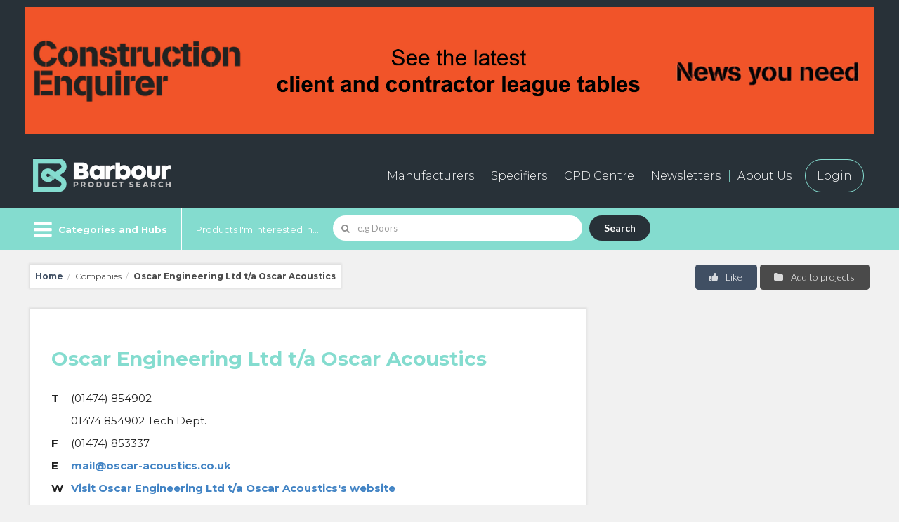

--- FILE ---
content_type: text/html; charset=UTF-8
request_url: https://www.barbourproductsearch.info/oscar-engineering-ltd-t-a-oscar-acoustics-comp103183.html
body_size: 21132
content:
<!doctype html>
<html class="no-js" lang="en">
  <head>
  <title>About Oscar Engineering Ltd t/a Oscar Acoustics</title>

  <meta name="author" content="">
	

  <meta name="description" content="Oscar Engineering Ltd t/a Oscar Acoustics company profile in Barbour Product Search, the fastest route to the right product.">
	

  <meta name="keywords" content="iso-mount space saving acoustic ceiling system, evo-panel acoustic sports hall low level panels, building, construction, products, materials, architects, specifiers, companies, manufacturers, suppliers, online, directory, catalogue, database, Acoustic ductwork components, Ceiling panels and tiles, Ceiling panels and tiles, acoustic, Sound insulating coatings, Sound insulating coatings, mineral fibres, Sound insulating coatings, plaster, Sound insulating coatings, spray applied, Sound insulating coatings, trowel applied, Thermal insulation coatings, Thermal insulation coatings, floors, Thermal insulation coatings, industrial, Thermal insulation coatings, internal walls, Thermal insulation loose fills, Thermal insulation loose fills, cellulose fibres, Thermal insulation loose fills, floors,">
	

<link rel="canonical" href="https://www.barbourproductsearch.info/oscar-engineering-ltd-t-a-oscar-acoustics-comp103183.html">


<meta charset="utf-8" />
<meta name="viewport" content="width=device-width, initial-scale=1.0" />
<!--[if IE]>
<meta http-equiv="X-UA-Compatible" content="IE=Edge">
<![endif]-->

<script>
  window.dataLayer = window.dataLayer || [];
  if (typeof(Storage) !== "undefined") {
    var email = localStorage.getItem("EMAIL");
    if (email) dataLayer.push({ "user_email": email });
  }
</script>

<link rel="icon" type="image/png" sizes="256x256" href="/20/staticpage/00/02/94/BarbourProductSearchFavicon256x256.png">
<!-- For iPhone -->
<link rel="apple-touch-icon" type="image/png" sizes="180x180" href="/20/staticpage/00/02/94/BarbourProductSearchFavicon180x180.png">

<meta name="referrer" content="unsafe-url">

<meta name="p:domain_verify" content="24314462aa1ac560e269a4dc932807d8" >
<meta http-equiv="Content-Type" content="text/html;charset=UTF-8" />
<meta name="robots" content="index, follow" />
<meta name="viewport" content="width=device-width, initial-scale=1.0, maximum-scale=1.0, user-scalable=no">
<link rel="stylesheet" type="text/css" class="ui" href="/css/semantic-ui/2.1.6/components/site.min.css">
<link rel="stylesheet" type="text/css" class="ui" href="/css/semantic-ui/2.1.6/components/grid.min.css">
<link rel="stylesheet" type="text/css" class="ui" href="/css/semantic-ui/2.1.6/components/button.min.css">
<link rel="stylesheet" type="text/css" class="ui" href="/css/semantic-ui/2.1.6/components/icon.min.css">
<link rel="stylesheet" type="text/css" class="ui" href="/css/semantic-ui/2.1.6/components/input.min.css">
<link rel="stylesheet" type="text/css" class="ui" href="/css/semantic-ui/2.1.6/components/label.min.css">
<link rel="stylesheet" type="text/css" class="ui" href="/css/semantic-ui/2.1.6/components/list.min.css">
<link rel="stylesheet" type="text/css" class="ui" href="/css/semantic-ui/2.1.6/components/breadcrumb.min.css">
<link rel="stylesheet" type="text/css" class="ui" href="/css/semantic-ui/2.1.6/components/form.min.css">
<link rel="stylesheet" type="text/css" class="ui" href="/css/semantic-ui/2.1.6/components/menu.min.css">
<link rel="stylesheet" type="text/css" class="ui" href="/css/semantic-ui/2.1.6/components/table.min.css">
<link rel="stylesheet" type="text/css" class="ui" href="/css/semantic-ui/2.1.6/components/item.min.css">
<link rel="stylesheet" type="text/css" class="ui" href="/css/semantic-ui/2.1.6/components/checkbox.min.css">
<link rel="stylesheet" type="text/css" class="ui" href="/css/semantic-ui/2.1.6/components/dimmer.min.css">
<link rel="stylesheet" type="text/css" class="ui" href="/css/semantic-ui/2.1.6/components/dropdown.min.css">
<link rel="stylesheet" type="text/css" class="ui" href="/css/semantic-ui/2.1.6/components/modal.min.css">
<link rel="stylesheet" type="text/css" class="ui" href="/css/semantic-ui/2.1.6/components/tab.min.css">
<link rel="stylesheet" type="text/css" class="ui" href="/css/semantic-ui/2.1.6/components/transition.min.css">
<link rel="stylesheet" type="text/css" class="ui" href="/css/semantic-ui/2.1.6/components/header.min.css">
<link rel="stylesheet" type="text/css" class="ui" href="/css/semantic-ui/2.1.6/components/card.min.css">
<link rel="stylesheet" type="text/css" class="ui" href="/css/semantic-ui/2.1.6/components/search.min.css">
<link rel="stylesheet" href="/dist/css/icon.min.css" type="text/css" />

<link rel="preconnect" href="https://fonts.googleapis.com">
<link rel="preconnect" href="https://fonts.gstatic.com" crossorigin>
<link rel="stylesheet" href="https://fonts.googleapis.com/css?family=Open+Sans:300,700,400" /> 
<link href="https://fonts.googleapis.com/css?family=Open+Sans&display=swap" rel="stylesheet"> <!-- Informa top bar -->
<link rel="stylesheet" href="https://fonts.googleapis.com/css?family=Lato:300,700" /> 
<link rel="stylesheet" href="https://fonts.googleapis.com/css?family=Droid+Sans:700" />
<link href="https://fonts.googleapis.com/css2?family=Montserrat:ital,wght@0,100..900;1,100..900&display=swap" rel="stylesheet">

<link rel="stylesheet" href="/dist/css/app2022.css?v=19" type="text/css" />

<!--[if lte IE 9]>
	<script src="https://cdnjs.cloudflare.com/ajax/libs/modernizr/2.8.3/modernizr.min.js"></script>
	<script src="https://cdnjs.cloudflare.com/ajax/libs/html5shiv/3.7.3/html5shiv.min.js"></script>
	<script src="https://cdnjs.cloudflare.com/ajax/libs/placeholders/4.0.1/placeholders.min.js"></script>
	<link rel="stylesheet" href="/dist/css/app-ie9.min.css" type="text/css" />
	<link rel="stylesheet" href="/dist/css/app-ie9.min-blessed1.css" type="text/css" />
	<link rel="stylesheet" href="/dist/css/ie9.min.css">
<![endif]-->

<!-- link rel="stylesheet" type="text/css" href="/dist/css/highslide.css" / -->
<!-- script type="text/javascript" src="/dist/js/highslide.js" -->

<!-- Google Tag Manager --> <!-- Added by Ben Glorie, 2023-06-14 -->
<script>(function(w,d,s,l,i){w[l]=w[l]||[];w[l].push({'gtm.start':
new Date().getTime(),event:'gtm.js'});var f=d.getElementsByTagName(s)[0],
j=d.createElement(s),dl=l!='dataLayer'?'&l='+l:'';j.async=true;j.src=
'https://www.googletagmanager.com/gtm.js?id='+i+dl;f.parentNode.insertBefore(j,f);
})(window,document,'script','dataLayer','GTM-5VNFNW6');</script>
<!-- End Google Tag Manager -->

<link rel="stylesheet" href="/dist/css/style2022.css?v=8" type="text/css" />

<link rel="stylesheet" href="/dist/css/style2024.css?v=9" type="text/css" />

<script src="https://s3-us-west-2.amazonaws.com/s.leveragelab.com/release/config/sites/informa/default/installer.js"></script>

<script src="https://3657cf559bda489c9c4656765b7ad22d.js.ubembed.com" async></script>

<script src="https://www.google.com/recaptcha/api.js"></script>

<script>
var m_summaryViews = [];
var m_pageViews = [];
</script>

<script src="/20/adpage/00/00/01/adpage.js?v=3"></script>

  </head>
<body>

<div class="categories-filter-overflow">

<!-- header -->
<header>

	<div id="HeaderBannerContainer" class="dark-bg-24 primary-nav-wrapper">
		<div class="row" style="text-align:center;">
			<div id="AdPosition000001" style="display:none; margin:10px auto;"><a id="AdLink000001" href="#" target="_blank" onClick="bannerClickCount('000001')"><img id="AdImage000001" border="0" src="/20/graphics/catalog/white_pixel.gif" alt="" title="" style="display:none;"></a> 
			</div>
			<div id="AdPosition000019" style="display:none; margin:10px auto;"><a id="AdLink000019" href="#" target="_blank" onClick="bannerClickCount('000019')"><img id="AdImage000019" border="0" src="/20/graphics/catalog/white_pixel.gif" alt="" title="" style="display:none;"></a> 
			</div>
		</div>
	</div>


    <!-- primary navigation -->
    <div class="dark-bg-24 primary-nav-wrapper">
      <div class="row">
        <div class="small-24 columns">
            <div class="bps-header">
                <a class="cd-dropdown-trigger b-menu--on show-for-small" href="#menu" aria-label="Menu" aria-expanded="false"> 
                    <i class="b-menu icon sidebar"></i>
                    <i class="b-menu icon remove"></i>
                </a>
                <!-- logo -->
                <h2 class="bps-header__bps-logo">
                    <a href="/"><img src="/20/homepage/00/23/75/BPS-logo-neg600x154.png" alt="Barbour Product Search"></a>
                </h2>
                <!-- /logo -->

                <div id="bps_stat_html" style="width:1px; height:1px; position:absolute;"></div><!-- Docu stats div -->

                <!-- shortcut nav -->
                <nav>
                    <ul class="main-nav hide-for-small" role="menubar">
                        <li class="nav-large"><a href="/manufacturers-page000682.html">Manufacturers</a></li>
                        <li class="nav-large"><a href="/buyers-and-specifiers-page000681.html">Specifiers</a></li>
                        <li><a href="/cpd/">CPD Centre</a></li>
                        <li><a href="/20/newsletter">Newsletters</a></li>
                        <li><a href="/all-about-barbour-page000047.html">About Us</a></li>
                        <li><a href="/sign-in-to-your-barbour-product-search-account-page000044.html" class="login-button">Login</a></li>
                    </ul>
                    <ul class="shortcut-nav" role="menubar">
                        <li class="shortcut-nav__user" role="menuitem"><a title="My Account" class="my-account-btn"><i class="user icon"></i> <span class="shortcut-nav__item__link">My Account</span></a></li>
                        <li class="shortcut-nav__label hide-for-small" role="menuitem"><a id="MyEnquiryShortlistButton" href="/live/bps/shortlist.jsp" title="My Enquiry Shortlist"> <span class="shortcut-nav__item__link">My Enquiry Shortlist</span> <span class="ui label coral no-of-shortlist-items">0</span></a></li>
                    </ul>
                </nav>
                <!-- / shortcut nav -->
            </div>
        </div>
      </div>
    </div>
    <!-- / primary navigation -->


    <!-- secondary navigation -->
    <div class="secondary-nav-wrapper-gap">
        <div class="secondary-nav-wrapper color-bg-24">
            <div class="row secondary-nav color-bg-24">
                  <div class="browse-categories-wrapper color-bg-24">

                    <!-- browse categories -->
                    <div class="cd-dropdown-wrapper color-bg-24 pr-20">
                        <!-- browse categories menu -->
                        <a class="cd-dropdown-trigger hide-for-small color-bg-24 b-menu--on" href="#menu" aria-label="Menu" aria-expanded="false"> 
                            <i class="b-menu icon sidebar"></i>
                            <i class="b-menu icon remove"></i>
                            <span class="pl-40">Categories and Hubs</span>
                        </a>
                        <!-- / browse categories menu -->
                        <nav class="cd-dropdown">
                            <a href="#" class="cd-close">Close</a>
                            <ul class="cd-dropdown-content">
                                <li class="show-for-small"><a href="/">Home / Search</a></li>
                                <li class="has-children">
                                    <a href="#" class="top-level">Browse Categories</a>
                                    <ul class="cd-secondary-dropdown is-hidden">
                                        <li class="go-back"><a href="#0">Go back</a></li>
<li><a href="/access-solutions-code011311.html">Access solutions</a></li>
<li><a href="/bim-code004742.html">BIM</a></li>
<li><a href="/bim-service-providers-code005288.html">BIM service providers</a></li>
<li><a href="/building-areas-and-systems-code000001.html">Building areas and systems</a></li>
<li><a href="/building-materials-code000021.html">Building materials</a></li>
<li><a href="/ceilings-rooflights-and-roof-windows-code000009.html">Ceilings, rooflights and roof windows</a></li>
<li><a href="/communications-transport-and-security-code000017.html">Communications, transport and security</a></li>
<li><a href="/door-and-window-accessories-code000008.html">Door and window accessories</a></li>
<li><a href="/doors-and-doorways-code000007.html">Doors and doorways</a></li>
<li><a href="/electricity-supply-and-lighting-code000016.html">Electricity supply and lighting</a></li>
<li><a href="/external-works-code000020.html">External works</a></li>
<li><a href="/fittings-and-furniture-code000018.html">Fittings and furniture</a></li>
<li><a href="/floor-and-stair-finishes-code000011.html">Floor and stair finishes</a></li>
<li><a href="/floor-and-stair-structures-code000004.html">Floor and stair structures</a></li>
<li><a href="/ground-and-substructure-code000002.html">Ground and substructure</a></li>
<li><a href="/heating-cooling-ventilation-and-air-conditioning-code000014.html">Heating, cooling, ventilation and air conditioning (HVAC)</a></li>
<li><a href="/insulation-and-sound-control-code000015.html">Insulation and sound control</a></li>
<li><a href="/product-innovation-code007515.html">Product Innovation</a></li>
<li><a href="/refuse-disposal-drainage-and-water-supply-code000013.html">Refuse disposal, drainage and water supply</a></li>
<li><a href="/roof-finishes-code000012.html">Roof finishes</a></li>
<li><a href="/roofing-structures-code000005.html">Roofing structures</a></li>
<li><a href="/sanitary-fittings-code000076.html">Sanitary fittings</a></li>
<li><a href="/structural-frames-and-walls-code000003.html">Structural frames and walls</a></li>
<li><a href="/wall-and-ceiling-finishes-code000010.html">Wall and ceiling finishes</a></li>
<li><a href="/windows-code000006.html">Windows</a></li>
<li><a href="/wire-code015292.html">Wire</a></li>

                                    </ul> 
                                </li> <!-- .has-children -->


                                <li class="has-children">
                                    <a href="/sector-hubs-page000691.html" class="top-level">Browse Sector Hubs</a>
                                    <ul class="cd-secondary-dropdown is-hidden">
                                        <li class="go-back"><a href="#0">Go back</a></li>
<li><a href="/civic-public/index.html">Civic &amp; Public</a></li>
<li><a href="/commercial-retail/index.html">Commercial &amp; Retail</a></li>
<li><a href="/education/index.html">Education</a></li>
<li><a href="/hotel-leisure-sport/index.html">Hotel, Leisure &amp; Sport</a></li>
<li><a href="/industrial/index.html">Industrial</a></li>
<li><a href="/infrastructure/index.html">Infrastructure</a></li>
<li><a href="/medical-healthcare/index.html">Medical &amp; Healthcare</a></li>
<li><a href="/residential/index.html">Residential</a></li>
                                    </ul> 
                                </li> <!-- .has-children -->


                                <li class="has-children">
                                    <a href="/technical-hubs-page000683.html" class="top-level">Browse Technical Hubs</a>
                                    <ul class="cd-secondary-dropdown is-hidden">
                                        <li class="go-back"><a href="#0">Go back</a></li>
<li><a href="/acoustics/index.html">Acoustics</a></li>
<li><a href="/bim-code004742.html">BIM</a></li>
<li><a href="/fire-protection/index.html">Fire Protection</a></li>
<li><a href="/interior-design/index.html">Interiors</a></li>
<li><a href="/offsite-construction-code007549.html">Offsite Construction</a></li>
<li><a href="/safety-security/index.html">Safety &amp; Security</a></li>
<li><a href="/sustainability/index.html">Sustainability</a></li>
<li><a href="/testing-certification/index.html">Testing &amp; Certification</a></li>
<li><a href="/thermal-energy/index.html">Thermal Performance &amp; Energy Efficiency</a></li>
                                    </ul> 
                                </li> <!-- .has-children -->


                                 <li class="has-children">
                                    <a href="/product-hubs-page000692.html" class="top-level">Browse Product Hubs</a>
                                    <ul class="cd-secondary-dropdown is-hidden">
                                        <li class="go-back"><a href="#0">Go back</a></li>
<li><a href="/door-and-window-accessories-code000008.html">Door &amp; Window Accesssories</a></li>
<li><a href="/education/index.html">Education Construction</a></li>
<li><a href="/facade-glazing-code000098.html">Facades &amp; Architectural Glazing</a></li>
<li><a href="/flat-roofing-code000168.html">Flat Roofing</a></li>
<li><a href="/green-roofs-code001982.html">Green Roofs</a></li>
<li><a href="/home-automation-systems-code004247.html">Home Automation</a></li>
<li><a href="/heating-cooling-ventilation-and-air-conditioning-code000014.html">HVAC and Energy</a></li>
<li><a href="/landscaping/index.html">Landscaping</a></li>
<li><a href="/led-lighting-code004346.html">LED Lighting</a></li>
<li><a href="/residential-doors/index.html">Residential Doors</a></li>
<li><a href="/rooflights-code000242.html">Rooflights</a></li>
<li><a href="/security-control-systems-code000409.html">Security and Access Control</a></li>
<li><a href="/solar-pv-panels-code000359.html">Solar PV</a></li>
<li><a href="/sports-construction/index.html">Sports Construction</a></li>
<li><a href="/tall-buildings/index.html">Tall Buildings</a></li>
<li><a href="/thermal-insulation-code000056.html">Thermal Insulation</a></li>
<li><a href="/transport-infrastructure/index.html">Transport &amp; Infrastructure</a></li>
<li><a href="/underfloor-heating-code002009.html">Underfloor Heating</a></li>
<li><a href="/wellbeing/index.html">Wellbeing</a></li>
<li><a href="/wet-rooms-code000908.html">Wet Rooms</a></li>
                                    </ul> 
                                </li> <!-- .has-children -->

                                <li class="show-for-small"><a href="/manufacturers-page000682.html">Manufacturers</a></li>
                                <li class="show-for-small"><a href="/buyers-and-specifiers-page000681.html">Specifiers</a></li>
                                <li class="show-for-small"><a href="/cpd/">CPD Centre</a></li>
                                <li class="show-for-small"><a href="/20/newsletter/">Newsletter</a></li>
                                <li class="show-for-small"><a href="/all-about-barbour-page000047.html">About us</a></li>
                                <li class="show-for-small"><a href="/contact-us-page000048.html">Contact us</a></li>
                                <li class="show-for-small"><a href="/sign-in-to-your-barbour-product-search-account-page000044.html" class="login-button">Login</a></li>

                            </ul> <!-- .cd-dropdown-content -->
                        </nav> <!-- .cd-dropdown -->
                    </div> <!-- .cd-dropdown-wrapper -->
                    <!-- / browse categories -->
                  </div>
                 
                <!-- search wrapper desktop -->
                <div class="search-wrapper search-wrapper-homesearch color-bg-24">
                    <div class="search-large-wrapper">

                        <form id="SearchForm1" action="/live/search/search20.jsp#tab=products" class="error" data-formname="Search">
                            <label for="name" class="hide-for-small">Products I'm Interested In...</label>
                            <div class="ui search left icon action input field" data-form="SearchForm1">
                                <i class="search icon"></i>
                                <input id="SearchForm1Input" type="text" placeholder="e.g Doors" aria-required="true" name="name" class="prompt" value="">
                                <div id="SearchForm1Results" class="results"></div>
                                <button class="ui submit button">Search</button>
                            </div>
                        </form>

                    </div>
                </div>
                <!-- /search wrapper desktop -->
                
                <!-- account navigation -->
                  <div class="account-nav-wrapper" role="navigation">
                    <ul class="account-nav" role="menubar">
                      <li class="account-nav__item--my-account" role="menuitem"><a class="pl-60 pr-30 my-account-btn"><i class="user icon"></i> My Account</a></li>
                      <li class="account-nav__item--enquiry hide-for-small" role="menuitem"><a href="/live/bps/shortlist.jsp">My Enquiry Shortlist <span class="ml-10 ui label coral no-of-shortlist-items">0</span></a></li>
                    </ul>
                  </div>
                <!-- / account navigation -->
            </div>
        </div>
    </div>
    <!-- /secondary navigation -->


</header>




<div class="hide-for-small" id="show-login"><!-- login container start -->
	
  <!-- login modal -->
  <div id="LoginFormModal" class="ui modal pd-60">
    <i class="close icon"></i>
    <div class="content" style="text-align:center;">
       <h3 class="theme-default">Sign in to your account</h3>
       
       <form id="LoginFormFullScreen" action="/live/login.jsp" class="ui form newsletter-sign-up__form mt-20">
       	
       <input type="hidden" id="LoginFormAction1" name="LoginFormAction" class="login-form-action" value="">
       <input type="hidden" name="LOCATION" class="login-form-location" value="">
       	
       	<div class="row">
	  <div class="small-12 small-centered columns">
       			
          	<div class="field">
            	<input type="text" name="CUSTOMERID" placeholder="Username" tabindex="1" required="">
          	</div>
  
          	<div class="field">
            	<input type="password" name="PASSWORD" placeholder="Password" tabindex="2" required="">
          	</div>

<!-- 
<div style="text-align:left;">
          <p><input type="checkbox" tabindex="3" name="rememberMe" id="remember_modal_desktop">
	   <label for="remember_modal_desktop">Remember me</label></p>
</div>
-->

 		<div id="LoginBoxAlert1" class="user_alert_box mt-20 pt-20 pb-20 pl-10 pr-10" style="display:none; border:1px solid red;"></div>
  
        		<div class="field">
        			<!-- <a id="LoginButton1" href="#" class="ui button red medium width mt-20" role="button">
             			Sign in
	          		</a> -->
        			<input type="submit" id="LoginButton1" class="ui button red medium width mt-20" name="LoginButton1Name" value="Sign in">
	          </div>
       <!--</form> -->

        		<a id="GetPasswordLink1" href="javascript:void(0);" class="ui">
             Retrieve your username / password
          	</a>

		<div id="ResendPassWordForm1" class="inline fields mt-20 mb-20" style="display:none;">
  			<div class="field">
            			<input type="text" name="email" id="EmailInputForPassword1" placeholder="Your email">
            			<a id="RetrievePasswordButton1" href="#" class="ui button black medium width right" role="button">
             				Send
	          		</a>
          		</div>
		</div>

	  </div>
        </div>
        </form>
       
    </div>
    <div class="header theme-b-bg login-form-registration" style="border-bottom:0; border-top:1px solid rgba(34,36,38,.15);">
      <h3 class="theme-default">New User?</h3>
      <div class="row no-padding">
        <div class="small-24 medium-12 large-12 columns no-padding">
          <p>Register for free for an account</p>
        </div>
        <div class="small-24 medium-12 large-12 columns no-padding">
          <a href="/live/general/register.jsp" class="ui button red medium width right hide-for-small create-new-account-link" role="button" target="_blank">
             Register
          </a>   
        </div>
      </div>
    </div>
  </div>
  <!-- / login modal -->

  <!-- login mobile -->
  <div id="LoginFormMobile" class="ui p-25 show-for-small">
    <div class="theme-white-bg shadow p-30">
    <i class="close icon close_mobile" data-close="LoginFormMobile"></i>
    <h3 class="theme-default">Login</h3>

    <form id="LoginFormSmallScreen" action="/live/login.jsp" class="ui form newsletter-sign-up__form mt-20">
       <input type="hidden" name="LOCATION" class="login-form-location" value="">

          	<div class="field">
            	<input type="text" name="CUSTOMERID" placeholder="Username" tabindex="1" required="">
          	</div>
  
          	<div class="field">
            	<input type="password" name="PASSWORD" placeholder="Password" tabindex="2" required="">
          	</div>

<!--
<div style="text-align:left;">
        <p><input type="checkbox" tabindex="3" name="rememberMe" id="remember_modal_desktop">
	<label for="remember_modal_desktop">Remember me</label></p>
</div>
-->
        		
  		<div id="LoginBoxAlert2" class="user_alert_box mt-20 pt-20 pb-20 pl-10 pr-10" style="display:none; border:1px solid red;"></div>
  
        	<div class="field">
        		<!-- <a id="LoginButton2" href="#" class="ui button red medium width mt-20" role="button">
             		Sign in
	          	</a> -->
             		<input type="submit" id="LoginButton2" class="ui button red medium width mt-20" value="Sign in">
	          </div>

<!-- </form> -->

        	<a id="GetPasswordLink2" href="javascript:void(0);" class="ui">
             Retrieve your username / password
          	</a>

		<div id="ResendPassWordForm2" class="inline fields mt-20 mb-20" style="display:none;">
  			<div class="field">
            			<input type="text" name="email" id="EmailInputForPassword2" placeholder="Your email">
            			<a id="RetrievePasswordButton2" href="#" class="ui button black medium width right" role="button">
             				Send
	          		</a>
          		</div>
		</div>

    </form>
    </div>
  </div>
  <!-- / login mobile -->

 
</div><!-- login container end -->

<!-- /header -->

<!-- breadcrumb -->
<div class="row mt-20 mb-10">
  <div class="small-24 medium-14 large-16 mb-20 columns">
    <div class="ui breadcrumb p-15 theme-white-bg shadow">
      <a href="/" class="section">Home</a>
      <span class="divider">/</span>
      <div class="section">Companies</div>
      <span class="divider">/</span>
      <div class="active section">Oscar Engineering Ltd t/a Oscar Acoustics</div>
    </div>
  </div>
  <div class="small-24 medium-10 large-8 columns ">
    <button class="ui button medium grey right floated mb-10 add-to-project-board">
          <i class="folder icon"></i>
          Add to projects
    </button>
    <div class="ui labeled button right floated">
          <div id="LikeObjectData" class="ui red medium button toggle like-object" data-companyid="103183" data-recordid="103183" data-recordname="Oscar Engineering Ltd t/a Oscar Acoustics" data-tableid="303" style="border-top-right-radius:.29rem; border-bottom-right-radius:.29rem;">
            <i class="thumbs up icon"></i> Like
          </div>
    </div>
    <div id="LikeNotification" style="position:relative; display:none;">
<a id="LikeButtonPos" name="LikeButtonPos" style="position:absolute; top:-100px;"></a>
    	 <div id="LikeNotificationContent" style="position:absolute; top:0; left:0; padding:10px; border:1px solid red; background:white; z-index:999;">
			<p class="endorse_notify">Thank you! Please visit ‘My Account’ to view all of your likes.</p>
		 </div>
    </div>
  </div>
</div>
<!-- / breadcrumb -->

<!-- main content -->
<main>
    <div class="row">
        <div class="small-24 medium-14 large-16 columns mb-20">
          <div class="theme-white-bg shadow mb-20">
            <article class="first-line--large p-30">
               <div class="row mb-20">
                  <div class="small-24 medium-24 large-24 columns">
                        <h2 class="bold mt-20">Oscar Engineering Ltd t/a Oscar Acoustics</h2>
                  </div>
               </div>
               <table class="table ui contact--aside theme-white-bg" width="100%">
                <tr>
                  <th>T</th><td>(01474) 854902</td>
                </tr>
                <tr>
                  <th>&nbsp;</th><td>01474 854902 Tech Dept.</td>
                <tr>
                  <th>F</th><td>(01474) 853337</td>
                  </tr>
                <tr>
                  <th>E</th><td><a href="mailto:mail@oscar-acoustics.co.uk?subject=Enquiry via your listing on Barbour Product Search&body=Enquiry via your listing on www.barbourproductsearch.info:" data-tableid="303" data-recordid="103183" data-companyid="103183" data-recordname="Oscar Engineering Ltd t/a Oscar Acoustics" data-actionid="6" class="docu-stats-event">mail@oscar-acoustics.co.uk</a></td>
                </tr>
                 <tr>
                  <th>W</th><td><a href="https://www.oscar-acoustics.co.uk" onclick="bps_stats_cl_no_time('comp','103183','103183');" data-tableid="303" data-recordid="103183" data-companyid="103183" data-recordname="Oscar Engineering Ltd t/a Oscar Acoustics" data-actionid="4" class="docu-stats-event" target="_blank">Visit Oscar Engineering Ltd t/a Oscar Acoustics's website</a>
</td>
                </tr>
                 <tr>
                  <th>&nbsp;</th><td>Crowhurst Barn, Crowhurst Lane, West Kingsdown, Kent, TN15 6JE</td>
                </tr>
               </table>
                <div class="row collapse">
                    <div class="small-24 columns">
                    </div>
                </div>
                  <div class="small-24 medium-16 large-12 mt-30 mb-30">
            <a class="ui button red fluid large bold enquire" href="#show-enquiry" data-show="show-enquiry" role="button">
              Send Enquiry
            </a>
<div class="hide-for-small" id="show-enquiry">
<script>
 function submitRfiForm(myFormId) {
   var myForm = document.getElementById(myFormId);
   if (myForm) myForm.submit();
 }

</script>
               <!-- enquire modal -->
  <div id="EnquiryForm" class="ui modal pd-60">
    <i class="close icon"></i>
    <div class="header theme-b-bg">
      <h3 class="theme-default">Add Oscar Engineering Ltd t/a Oscar Acoustics to your Enquiry Shortlist</h3>
      <div class="row no-padding">
        <div class="small-24 medium-12 large-12 columns no-padding">
          <p>Save companies and products to your shortlist and contact multiple companies through a single enquiry.</p>
        </div>
        <div class="small-24 medium-12 large-12 columns no-padding">
          <a href="/live/bps/shortlist.jsp" data-objecttype="c" data-objectid="103183" class="ui button red medium width right hide-for-small add-to-shortlist" role="button">
             Add to shortlist
          </a>   
        </div>
      </div>
    </div>
    <div class="content">
       <h3 class="theme-default">Make an enquiry to Oscar Engineering Ltd t/a Oscar Acoustics</h3>
       <form id="RfiFormFullScreen" action="/live/info2.jsp" class="ui form newsletter-sign-up__form mt-20" data-formname="RFI">
<input type="hidden" name="redesign" value="true">
<input type="hidden" name="rfi_current_page" class="rfi-current-page" value="">
<input type="hidden" name="companyid" value="103183">
<input type="hidden" name="productid" value="-1">
          <div class="field">
            <div class="two fields">
              <div class="field">
                <label for="firstname">Name</label>
                <input type="text" name="firstname" placeholder="First Name" tabindex="1" required>
              </div>
              <div class="field">
                <label for="lastname">Last name</label>
                <input type="text" name="lastname" placeholder="Last Name" tabindex="2" required>
              </div>
            </div>
          </div>
          <div class="field">
            <div class="two fields">
              <div class="field">
                <label for="email">Email Address</label>
                <input type="text" name="email" placeholder="Your Email" tabindex="3" required>
              </div>
              <div class="field">
                <label for="company">Company name</label>
                <input type="text" name="cname" placeholder="Company Name" tabindex="4" required>
              </div>
            </div>
          </div>
          <div class="field">
              <div class="field">
                <label for="countryid">Country/Region</label>
<select class="ui dropdown fluid" tabindex="5" id="COUNTRYID-DESKTOP" name="COUNTRYID" required>
<option value="">- Please Select -</option>
<option data-val="Afghanistan" value="1" class="consent-bundled" data-class="consent-group-c">Afghanistan</option>
<option data-val="Albania" value="2" class="consent-bundled" data-class="consent-group-c">Albania</option>
<option data-val="Algeria" value="3" class="consent-bundled" data-class="consent-group-c">Algeria</option>
<option data-val="American Samoa" value="4" class="consent-bundled" data-class="consent-group-c">American Samoa</option>
<option data-val="Andorra" value="5" class="consent-optin" data-class="consent-group-b">Andorra</option>
<option data-val="Angola" value="6" class="consent-bundled" data-class="consent-group-c">Angola</option>
<option data-val="Anguilla" value="7" class="consent-bundled" data-class="consent-group-c">Anguilla</option>
<option data-val="Antarctica" value="8" class="consent-bundled" data-class="consent-group-c">Antarctica</option>
<option data-val="Antigua and Barbuda" value="9" class="consent-bundled" data-class="consent-group-c">Antigua and Barbuda</option>
<option data-val="Argentina" value="10" class="consent-bundled" data-class="consent-group-c">Argentina</option>
<option data-val="Armenia" value="11" class="consent-bundled" data-class="consent-group-c">Armenia</option>
<option data-val="Aruba" value="12" class="consent-bundled" data-class="consent-group-c">Aruba</option>
<option data-val="Australia" value="13" class="consent-bundled" data-class="consent-group-c">Australia</option>
<option data-val="Austria" value="14" class="consent-optin" data-class="consent-group-b">Austria</option>
<option data-val="Azerbaijan" value="15" class="consent-bundled" data-class="consent-group-c">Azerbaijan</option>
<option data-val="Bahamas" value="16" class="consent-bundled" data-class="consent-group-c">Bahamas</option>
<option data-val="Bahrain" value="17" class="consent-bundled" data-class="consent-group-c">Bahrain</option>
<option data-val="Bangladesh" value="18" class="consent-bundled" data-class="consent-group-c">Bangladesh</option>
<option data-val="Barbados" value="19" class="consent-bundled" data-class="consent-group-c">Barbados</option>
<option data-val="Belgium" value="20" class="consent-optin" data-class="consent-group-b">Belgium</option>
<option data-val="Belize" value="21" class="consent-bundled" data-class="consent-group-c">Belize</option>
<option data-val="Benin" value="22" class="consent-bundled" data-class="consent-group-c">Benin</option>
<option data-val="Bermuda" value="23" class="consent-bundled" data-class="consent-group-c">Bermuda</option>
<option data-val="Bhutan" value="24" class="consent-bundled" data-class="consent-group-c">Bhutan</option>
<option data-val="Bolivia" value="25" class="consent-bundled" data-class="consent-group-c">Bolivia</option>
<option data-val="Bonaire" value="239" class="consent-bundled" data-class="consent-group-c">Bonaire</option>
<option data-val="Bosnia Hercegovina" value="26" class="consent-bundled" data-class="consent-group-c">Bosnia Hercegovina</option>
<option data-val="Botswana" value="27" class="consent-bundled" data-class="consent-group-c">Botswana</option>
<option data-val="Bouvet Island" value="28" class="consent-bundled" data-class="consent-group-c">Bouvet Island</option>
<option data-val="Brazil" value="29" class="consent-optout" data-class="consent-group-d">Brazil</option>
<option data-val="British Indian Ocean Territory" value="30" class="consent-bundled" data-class="consent-group-c">British Indian Ocean Territory</option>
<option data-val="Brunei Darussalam" value="31" class="consent-bundled" data-class="consent-group-c">Brunei Darussalam</option>
<option data-val="Bulgaria" value="32" class="consent-optin" data-class="consent-group-b">Bulgaria</option>
<option data-val="Burkina Faso" value="33" class="consent-bundled" data-class="consent-group-c">Burkina Faso</option>
<option data-val="Burundi" value="34" class="consent-bundled" data-class="consent-group-c">Burundi</option>
<option data-val="Belarus" value="35" class="consent-bundled" data-class="consent-group-c">Belarus</option>
<option data-val="Cambodia" value="36" class="consent-bundled" data-class="consent-group-c">Cambodia</option>
<option data-val="Cameroon" value="37" class="consent-bundled" data-class="consent-group-c">Cameroon</option>
<option data-val="Canada" value="38" class="consent-optin" data-class="consent-group-a">Canada</option>
<option data-val="Cape Verde" value="39" class="consent-bundled" data-class="consent-group-c">Cape Verde</option>
<option data-val="Cayman Islands" value="40" class="consent-bundled" data-class="consent-group-c">Cayman Islands</option>
<option data-val="Central African Republic" value="41" class="consent-bundled" data-class="consent-group-c">Central African Republic</option>
<option data-val="Chad" value="42" class="consent-bundled" data-class="consent-group-c">Chad</option>
<option data-val="Chile" value="43" class="consent-bundled" data-class="consent-group-c">Chile</option>
<option data-val="China" value="44" class="consent-bundled" data-class="consent-group-c">China</option>
<option data-val="Christmas Island" value="45" class="consent-bundled" data-class="consent-group-c">Christmas Island</option>
<option data-val="Cocos (Keeling) Islands" value="46" class="consent-bundled" data-class="consent-group-c">Cocos (Keeling) Islands</option>
<option data-val="Colombia" value="47" class="consent-bundled" data-class="consent-group-c">Colombia</option>
<option data-val="Comoros" value="48" class="consent-bundled" data-class="consent-group-c">Comoros</option>
<option data-val="Congo" value="49" class="consent-bundled" data-class="consent-group-c">Congo</option>
<option data-val="Cook Islands" value="50" class="consent-bundled" data-class="consent-group-c">Cook Islands</option>
<option data-val="Costa Rica" value="51" class="consent-bundled" data-class="consent-group-c">Costa Rica</option>
<option data-val="Cote D'Ivoire" value="52" class="consent-bundled" data-class="consent-group-c">Cote D'Ivoire</option>
<option data-val="Croatia" value="53" class="consent-optin" data-class="consent-group-b">Croatia</option>
<option data-val="Cuba" value="54" class="consent-bundled" data-class="consent-group-c">Cuba</option>
<option data-val="Cyprus" value="55" class="consent-optin" data-class="consent-group-b">Cyprus</option>
<option data-val="Czech Republic" value="56" class="consent-optin" data-class="consent-group-b">Czech Republic</option>
<option data-val="Denmark" value="58" class="consent-optin" data-class="consent-group-b">Denmark</option>
<option data-val="Djibouti" value="59" class="consent-bundled" data-class="consent-group-c">Djibouti</option>
<option data-val="Dominica" value="60" class="consent-bundled" data-class="consent-group-c">Dominica</option>
<option data-val="Dominican Republic" value="61" class="consent-bundled" data-class="consent-group-c">Dominican Republic</option>
<option data-val="East Timor" value="62" class="consent-bundled" data-class="consent-group-c">East Timor</option>
<option data-val="Ecuador" value="63" class="consent-bundled" data-class="consent-group-c">Ecuador</option>
<option data-val="Egypt" value="64" class="consent-bundled" data-class="consent-group-c">Egypt</option>
<option data-val="El Salvador" value="65" class="consent-bundled" data-class="consent-group-c">El Salvador</option>
<option data-val="Equatorial Guinea" value="66" class="consent-bundled" data-class="consent-group-c">Equatorial Guinea</option>
<option data-val="Eritrea" value="243" class="consent-bundled" data-class="consent-group-c">Eritrea</option>
<option data-val="Estonia" value="67" class="consent-optout" data-class="consent-group-d">Estonia</option>
<option data-val="Ethiopia" value="68" class="consent-bundled" data-class="consent-group-c">Ethiopia</option>
<option data-val="Falkland Islands (Malvinas)" value="69" class="consent-bundled" data-class="consent-group-c">Falkland Islands (Malvinas)</option>
<option data-val="Faroe Islands" value="70" class="consent-bundled" data-class="consent-group-c">Faroe Islands</option>
<option data-val="Fiji" value="71" class="consent-bundled" data-class="consent-group-c">Fiji</option>
<option data-val="Finland" value="72" class="consent-optout" data-class="consent-group-d">Finland</option>
<option data-val="France" value="73" class="consent-optout" data-class="consent-group-d">France</option>
<option data-val="French Guiana" value="74" class="consent-bundled" data-class="consent-group-c">French Guiana</option>
<option data-val="French Polynesia" value="75" class="consent-bundled" data-class="consent-group-c">French Polynesia</option>
<option data-val="French Southern Territories" value="76" class="consent-bundled" data-class="consent-group-c">French Southern Territories</option>
<option data-val="Gabon" value="77" class="consent-bundled" data-class="consent-group-c">Gabon</option>
<option data-val="Gambia" value="78" class="consent-bundled" data-class="consent-group-c">Gambia</option>
<option data-val="Georgia" value="79" class="consent-bundled" data-class="consent-group-c">Georgia</option>
<option data-val="Germany" value="80" class="consent-optin" data-class="consent-group-b">Germany</option>
<option data-val="Ghana" value="81" class="consent-bundled" data-class="consent-group-c">Ghana</option>
<option data-val="Gibraltar" value="82" class="consent-optin" data-class="consent-group-b">Gibraltar</option>
<option data-val="Greece" value="83" class="consent-optin" data-class="consent-group-b">Greece</option>
<option data-val="Greenland" value="84" class="consent-bundled" data-class="consent-group-c">Greenland</option>
<option data-val="Grenada" value="85" class="consent-bundled" data-class="consent-group-c">Grenada</option>
<option data-val="Guadeloupe" value="86" class="consent-bundled" data-class="consent-group-c">Guadeloupe</option>
<option data-val="Guam" value="87" class="consent-bundled" data-class="consent-group-c">Guam</option>
<option data-val="Guatemala" value="88" class="consent-bundled" data-class="consent-group-c">Guatemala</option>
<option data-val="Guernsey" value="246" class="consent-bundled" data-class="consent-group-c">Guernsey</option>
<option data-val="Guinea" value="89" class="consent-bundled" data-class="consent-group-c">Guinea</option>
<option data-val="Guinea-Bissau" value="90" class="consent-bundled" data-class="consent-group-c">Guinea-Bissau</option>
<option data-val="Guyana" value="91" class="consent-bundled" data-class="consent-group-c">Guyana</option>
<option data-val="Haiti" value="92" class="consent-bundled" data-class="consent-group-c">Haiti</option>
<option data-val="Heard and Mc Donald Islands" value="93" class="consent-bundled" data-class="consent-group-c">Heard and Mc Donald Islands</option>
<option data-val="Honduras" value="94" class="consent-bundled" data-class="consent-group-c">Honduras</option>
<option data-val="Hong Kong, S.A.R., China" value="95" class="consent-bundled" data-class="consent-group-c">Hong Kong, S.A.R., China</option>
<option data-val="Hungary" value="96" class="consent-optout" data-class="consent-group-d">Hungary</option>
<option data-val="Iceland" value="97" class="consent-bundled" data-class="consent-group-c">Iceland</option>
<option data-val="India" value="98" class="consent-bundled" data-class="consent-group-c">India</option>
<option data-val="Indonesia" value="99" class="consent-bundled" data-class="consent-group-c">Indonesia</option>
<option data-val="Iran (Islamic Republic of)" value="100" class="consent-bundled" data-class="consent-group-c">Iran (Islamic Republic of)</option>
<option data-val="Iraq" value="101" class="consent-bundled" data-class="consent-group-c">Iraq</option>
<option data-val="Ireland" value="102" class="consent-optin" data-class="consent-group-b">Ireland</option>
<option data-val="Israel" value="103" class="consent-optout" data-class="consent-group-d">Israel</option>
<option data-val="Italy" value="104" class="consent-optin" data-class="consent-group-b">Italy</option>
<option data-val="Jamaica" value="105" class="consent-bundled" data-class="consent-group-c">Jamaica</option>
<option data-val="Japan" value="106" class="consent-optin" data-class="consent-group-b">Japan</option>
<option data-val="Jersey" value="245" class="consent-bundled" data-class="consent-group-c">Jersey</option>
<option data-val="Jordan" value="107" class="consent-bundled" data-class="consent-group-c">Jordan</option>
<option data-val="Kazakhstan" value="108" class="consent-bundled" data-class="consent-group-c">Kazakhstan</option>
<option data-val="Kenya" value="109" class="consent-bundled" data-class="consent-group-c">Kenya</option>
<option data-val="Kiribati" value="110" class="consent-bundled" data-class="consent-group-c">Kiribati</option>
<option data-val="Korea, Democratic People's Republic of" value="111" class="consent-bundled" data-class="consent-group-c">Korea, Democratic People's Republic of</option>
<option data-val="Korea, Republic of" value="112" class="consent-optin" data-class="consent-group-a">Korea, Republic of</option>
<option data-val="Kosovo" value="238" class="consent-bundled" data-class="consent-group-c">Kosovo</option>
<option data-val="Kuwait" value="113" class="consent-bundled" data-class="consent-group-c">Kuwait</option>
<option data-val="Kyrgyzstan" value="114" class="consent-bundled" data-class="consent-group-c">Kyrgyzstan</option>
<option data-val="Lao People's Democratic Republic" value="115" class="consent-bundled" data-class="consent-group-c">Lao People's Democratic Republic</option>
<option data-val="Latvia" value="116" class="consent-optout" data-class="consent-group-d">Latvia</option>
<option data-val="Lebanon" value="117" class="consent-bundled" data-class="consent-group-c">Lebanon</option>
<option data-val="Lesotho" value="118" class="consent-bundled" data-class="consent-group-c">Lesotho</option>
<option data-val="Liberia" value="119" class="consent-bundled" data-class="consent-group-c">Liberia</option>
<option data-val="Libya" value="120" class="consent-bundled" data-class="consent-group-c">Libya</option>
<option data-val="Liechtenstein" value="121" class="consent-bundled" data-class="consent-group-c">Liechtenstein</option>
<option data-val="Lithuania" value="122" class="consent-optin" data-class="consent-group-b">Lithuania</option>
<option data-val="Luxembourg" value="123" class="consent-optout" data-class="consent-group-d">Luxembourg</option>
<option data-val="Macau, S.A.R., China" value="124" class="consent-bundled" data-class="consent-group-c">Macau, S.A.R., China</option>
<option data-val="Madagascar" value="125" class="consent-bundled" data-class="consent-group-c">Madagascar</option>
<option data-val="Malawi" value="126" class="consent-bundled" data-class="consent-group-c">Malawi</option>
<option data-val="Malaysia" value="127" class="consent-bundled" data-class="consent-group-c">Malaysia</option>
<option data-val="Maldives" value="128" class="consent-bundled" data-class="consent-group-c">Maldives</option>
<option data-val="Mali" value="129" class="consent-bundled" data-class="consent-group-c">Mali</option>
<option data-val="Malta" value="130" class="consent-optin" data-class="consent-group-b">Malta</option>
<option data-val="Marshall Islands" value="131" class="consent-bundled" data-class="consent-group-c">Marshall Islands</option>
<option data-val="Martinique" value="132" class="consent-bundled" data-class="consent-group-c">Martinique</option>
<option data-val="Mauritania" value="133" class="consent-bundled" data-class="consent-group-c">Mauritania</option>
<option data-val="Mauritius" value="134" class="consent-bundled" data-class="consent-group-c">Mauritius</option>
<option data-val="Mawi" value="240" class="consent-bundled" data-class="consent-group-c">Mawi</option>
<option data-val="Mexico" value="135" class="consent-optout" data-class="consent-group-d">Mexico</option>
<option data-val="Micronesia" value="136" class="consent-bundled" data-class="consent-group-c">Micronesia</option>
<option data-val="Moldova, Republic of" value="137" class="consent-bundled" data-class="consent-group-c">Moldova, Republic of</option>
<option data-val="Monaco" value="138" class="consent-bundled" data-class="consent-group-c">Monaco</option>
<option data-val="Mongolia" value="139" class="consent-bundled" data-class="consent-group-c">Mongolia</option>
<option data-val="Montserrat" value="140" class="consent-bundled" data-class="consent-group-c">Montserrat</option>
<option data-val="Morocco" value="141" class="consent-bundled" data-class="consent-group-c">Morocco</option>
<option data-val="Mozambique" value="142" class="consent-bundled" data-class="consent-group-c">Mozambique</option>
<option data-val="Myanmar" value="143" class="consent-bundled" data-class="consent-group-c">Myanmar</option>
<option data-val="Namibia" value="144" class="consent-bundled" data-class="consent-group-c">Namibia</option>
<option data-val="Nauru" value="145" class="consent-bundled" data-class="consent-group-c">Nauru</option>
<option data-val="Nepal" value="146" class="consent-bundled" data-class="consent-group-c">Nepal</option>
<option data-val="Netherlands" value="147" class="consent-optin" data-class="consent-group-b">Netherlands</option>
<option data-val="Netherlands Antilles" value="148" class="consent-bundled" data-class="consent-group-c">Netherlands Antilles</option>
<option data-val="Neutral Zone" value="149" class="consent-bundled" data-class="consent-group-c">Neutral Zone</option>
<option data-val="New Caledonia" value="150" class="consent-bundled" data-class="consent-group-c">New Caledonia</option>
<option data-val="New Zealand" value="151" class="consent-bundled" data-class="consent-group-c">New Zealand</option>
<option data-val="Nicaragua" value="152" class="consent-bundled" data-class="consent-group-c">Nicaragua</option>
<option data-val="Niger" value="153" class="consent-bundled" data-class="consent-group-c">Niger</option>
<option data-val="Nigeria" value="154" class="consent-bundled" data-class="consent-group-c">Nigeria</option>
<option data-val="Niue" value="155" class="consent-bundled" data-class="consent-group-c">Niue</option>
<option data-val="Norfolk Island" value="156" class="consent-bundled" data-class="consent-group-c">Norfolk Island</option>
<option data-val="North Macedonia" value="241" class="consent-bundled" data-class="consent-group-c">North Macedonia</option>
<option data-val="Northern Mariana Islands" value="157" class="consent-bundled" data-class="consent-group-c">Northern Mariana Islands</option>
<option data-val="Norway" value="158" class="consent-optin" data-class="consent-group-b">Norway</option>
<option data-val="Oman" value="159" class="consent-bundled" data-class="consent-group-c">Oman</option>
<option data-val="Pakistan" value="160" class="consent-bundled" data-class="consent-group-c">Pakistan</option>
<option data-val="Palau" value="161" class="consent-bundled" data-class="consent-group-c">Palau</option>
<option data-val="Palestina" value="244" class="consent-bundled" data-class="consent-group-c">Palestina</option>
<option data-val="Panama" value="162" class="consent-bundled" data-class="consent-group-c">Panama</option>
<option data-val="Papua New Guinea" value="163" class="consent-bundled" data-class="consent-group-c">Papua New Guinea</option>
<option data-val="Paraguay" value="164" class="consent-bundled" data-class="consent-group-c">Paraguay</option>
<option data-val="Peru" value="165" class="consent-bundled" data-class="consent-group-c">Peru</option>
<option data-val="Philippines" value="166" class="consent-bundled" data-class="consent-group-c">Philippines</option>
<option data-val="Pitcairn" value="167" class="consent-bundled" data-class="consent-group-c">Pitcairn</option>
<option data-val="Poland" value="168" class="consent-optin" data-class="consent-group-a">Poland</option>
<option data-val="Portugal" value="169" class="consent-optin" data-class="consent-group-b">Portugal</option>
<option data-val="Puerto Rico" value="170" class="consent-bundled" data-class="consent-group-c">Puerto Rico</option>
<option data-val="Qatar" value="171" class="consent-bundled" data-class="consent-group-c">Qatar</option>
<option data-val="Reunion" value="172" class="consent-bundled" data-class="consent-group-c">Reunion</option>
<option data-val="Romania" value="173" class="consent-optin" data-class="consent-group-b">Romania</option>
<option data-val="Russian Federation" value="174" class="consent-bundled" data-class="consent-group-c">Russian Federation</option>
<option data-val="Rwanda" value="175" class="consent-bundled" data-class="consent-group-c">Rwanda</option>
<option data-val="St. Helena" value="176" class="consent-bundled" data-class="consent-group-c">St. Helena</option>
<option data-val="Saint Kitts and Nevis" value="177" class="consent-bundled" data-class="consent-group-c">Saint Kitts and Nevis</option>
<option data-val="Saint Lucia" value="178" class="consent-bundled" data-class="consent-group-c">Saint Lucia</option>
<option data-val="St. Pierre and Miquelon" value="179" class="consent-bundled" data-class="consent-group-c">St. Pierre and Miquelon</option>
<option data-val="Saint Vincent and The Grenadines" value="180" class="consent-bundled" data-class="consent-group-c">Saint Vincent and The Grenadines</option>
<option data-val="Samoa" value="181" class="consent-bundled" data-class="consent-group-c">Samoa</option>
<option data-val="San Marino" value="182" class="consent-optin" data-class="consent-group-b">San Marino</option>
<option data-val="Sao Tome and Principe" value="183" class="consent-bundled" data-class="consent-group-c">Sao Tome and Principe</option>
<option data-val="Saudi Arabia" value="184" class="consent-bundled" data-class="consent-group-c">Saudi Arabia</option>
<option data-val="Senegal" value="185" class="consent-bundled" data-class="consent-group-c">Senegal</option>
<option data-val="Serbia" value="242" class="consent-bundled" data-class="consent-group-c">Serbia</option>
<option data-val="Seychelles" value="186" class="consent-bundled" data-class="consent-group-c">Seychelles</option>
<option data-val="Sierra Leone" value="187" class="consent-bundled" data-class="consent-group-c">Sierra Leone</option>
<option data-val="Singapore" value="188" class="consent-bundled" data-class="consent-group-c">Singapore</option>
<option data-val="Slovakia" value="189" class="consent-optin" data-class="consent-group-b">Slovakia</option>
<option data-val="Slovenia" value="190" class="consent-optin" data-class="consent-group-b">Slovenia</option>
<option data-val="Solomon Islands" value="191" class="consent-bundled" data-class="consent-group-c">Solomon Islands</option>
<option data-val="Somalia" value="192" class="consent-bundled" data-class="consent-group-c">Somalia</option>
<option data-val="South Africa" value="193" class="consent-optout" data-class="consent-group-d">South Africa</option>
<option data-val="Spain" value="194" class="consent-optin" data-class="consent-group-b">Spain</option>
<option data-val="Sri Lanka" value="195" class="consent-bundled" data-class="consent-group-c">Sri Lanka</option>
<option data-val="South Sudan" value="247" class="consent-bundled" data-class="consent-group-c">South Sudan</option>
<option data-val="Sudan" value="196" class="consent-bundled" data-class="consent-group-c">Sudan</option>
<option data-val="Suriname" value="197" class="consent-bundled" data-class="consent-group-c">Suriname</option>
<option data-val="Svalbard and Jan Mayen Islands" value="198" class="consent-bundled" data-class="consent-group-c">Svalbard and Jan Mayen Islands</option>
<option data-val="Swaziland" value="199" class="consent-bundled" data-class="consent-group-c">Swaziland</option>
<option data-val="Sweden" value="200" class="consent-optout" data-class="consent-group-d">Sweden</option>
<option data-val="Switzerland" value="201" class="consent-optin" data-class="consent-group-a">Switzerland</option>
<option data-val="Syrian Arab Republic" value="202" class="consent-bundled" data-class="consent-group-c">Syrian Arab Republic</option>
<option data-val="Taiwan, China" value="203" class="consent-bundled" data-class="consent-group-c">Taiwan, China</option>
<option data-val="Tajikistan" value="204" class="consent-bundled" data-class="consent-group-c">Tajikistan</option>
<option data-val="Tanzania, United Republic of" value="205" class="consent-bundled" data-class="consent-group-c">Tanzania, United Republic of</option>
<option data-val="Thailand" value="206" class="consent-bundled" data-class="consent-group-c">Thailand</option>
<option data-val="Togo" value="207" class="consent-bundled" data-class="consent-group-c">Togo</option>
<option data-val="Tokelau" value="208" class="consent-bundled" data-class="consent-group-c">Tokelau</option>
<option data-val="Tonga" value="209" class="consent-bundled" data-class="consent-group-c">Tonga</option>
<option data-val="Trinidad and Tobago" value="210" class="consent-bundled" data-class="consent-group-c">Trinidad and Tobago</option>
<option data-val="Tunisia" value="211" class="consent-bundled" data-class="consent-group-c">Tunisia</option>
<option data-val="Türkiye" value="212" class="consent-bundled" data-class="consent-group-c">Türkiye</option>
<option data-val="Turkmenistan" value="213" class="consent-bundled" data-class="consent-group-c">Turkmenistan</option>
<option data-val="Turks and Caicos Islands" value="214" class="consent-bundled" data-class="consent-group-c">Turks and Caicos Islands</option>
<option data-val="Tuvalu" value="215" class="consent-bundled" data-class="consent-group-c">Tuvalu</option>
<option data-val="Uganda" value="216" class="consent-bundled" data-class="consent-group-c">Uganda</option>
<option data-val="Ukraine" value="217" class="consent-optout" data-class="consent-group-d">Ukraine</option>
<option data-val="United Arab Emirates" value="218" class="consent-bundled" data-class="consent-group-c">United Arab Emirates</option>
<option data-val="United Kingdom" value="219" class="consent-optout" data-class="consent-group-d">United Kingdom</option>
<option data-val="United States" value="220" class="consent-bundled" data-class="consent-group-c">United States</option>
<option data-val="United States Minor Outlying Islands" value="221" class="consent-bundled" data-class="consent-group-c">United States Minor Outlying Islands</option>
<option data-val="Uruguay" value="222" class="consent-bundled" data-class="consent-group-c">Uruguay</option>
<option data-val="Uzbekistan" value="224" class="consent-bundled" data-class="consent-group-c">Uzbekistan</option>
<option data-val="Vanuatu" value="225" class="consent-bundled" data-class="consent-group-c">Vanuatu</option>
<option data-val="Vatican City State (Holy See)" value="226" class="consent-bundled" data-class="consent-group-c">Vatican City State (Holy See)</option>
<option data-val="Venezuela" value="227" class="consent-bundled" data-class="consent-group-c">Venezuela</option>
<option data-val="Vietnam" value="228" class="consent-bundled" data-class="consent-group-c">Vietnam</option>
<option data-val="Virgin Islands (British)" value="229" class="consent-bundled" data-class="consent-group-c">Virgin Islands (British)</option>
<option data-val="Virgin Islands (U.S.)" value="230" class="consent-bundled" data-class="consent-group-c">Virgin Islands (U.S.)</option>
<option data-val="Wallis and Futuna Islands" value="231" class="consent-bundled" data-class="consent-group-c">Wallis and Futuna Islands</option>
<option data-val="Western Sahara" value="232" class="consent-bundled" data-class="consent-group-c">Western Sahara</option>
<option data-val="Yemen, Republic Of" value="233" class="consent-bundled" data-class="consent-group-c">Yemen, Republic Of</option>
<option data-val="Montenegro" value="234" class="consent-bundled" data-class="consent-group-c">Montenegro</option>
<option data-val="Zambia" value="236" class="consent-bundled" data-class="consent-group-c">Zambia</option>
<option data-val="Zimbabwe" value="237" class="consent-bundled" data-class="consent-group-c">Zimbabwe</option>
              </select>
              </div>
                <div class="field">
                <label for="enquiry">Enquiry</label>
                <textarea name="ymessage" placeholder="Type your message" tabindex="6" rows="4" required></textarea>
              </div>
          </div>
          <div class="field">
            <div class="ui checkbox">
              <input type="checkbox" name="ppolicy" id="privacy-policy-desktop" tabindex="7" value="I have read and understood your Terms and Conditions and Privacy Policy" required>
              <label for="privacy-policy-desktop"><span style="font-size:0.8em;">I have read and understood your <a href="/terms-of-use-page000003.html" target="_blank">Terms and Conditions</a> and <a href="/privacy-policy-page000214.html" target="_blank">Privacy Policy</a></span></label>
            </div>
          </div>
          <div class="field">
            <div class="ui checkbox">
              <input type="checkbox" tabindex="8" name="SUBSCRIBE2NEWS" value="true" id="subscribe_modal_desktop">
              <label for="subscribe_modal_desktop"><span style="font-size:0.8em;">Tick here to start receiving free Barbour Product Search Email Newsletters</span></label>
            </div>
          </div>
          <div class="field">
            <div class="ui checkbox">
              <input type="checkbox" tabindex="9" name="CREATECONTACT" value="true" id="create_account_modal_desktop">
              <label for="create_account_modal_desktop"><span style="font-size:0.8em;">Create An Account To View Your Enquiries And Access Other Useful Features</span></label>
            </div>
          </div>
          <div class="field">
            <input type="submit" class="ui button red large fluid" name="RfiFormSubmit" value="Send Enquiry">
          </div>
	<input type="hidden" name="language_id" value=""><!--1=German,2=Dutch,3=English,4=French,10=Swedish,11=Hungarian,16=Czech,17=Danish,18=Finnish-->
	<input type="hidden" class="rfi_access_code1" name="access_code" value="">
<script>
 function setRfiAccessCode(className) {
	  var d = new Date();
	  var code = d.getDate() + 99;
	  const inputs = document.getElementsByClassName(className);
	  for (var i = 0; i < inputs.length; i++) {
		  inputs.item(i).value = code;
	  }
 }
 function setCurrentPageUrl(className) {
	  const inputs = document.getElementsByClassName(className);
	  for (var i = 0; i < inputs.length; i++) {
		  inputs.item(i).value = window.location.href;
	  }
 }
	setRfiAccessCode('rfi_access_code1'); // New code, allowing for multiple RFI forms on the page
	setCurrentPageUrl('rfi-current-page');

</script>
        </form>
    </div>
  </div>
  <!-- / enquire -->

  <!-- enquire mobile -->
  <div class="ui p-10 show-for-small">
    <h3 class="theme-default">Make an enquiry to Oscar Engineering Ltd t/a Oscar Acoustics</h3>
    <form id="RfiFormMobile" action="/live/info2.jsp" class="ui form newsletter-sign-up__form mt-20" data-formname="RFI">
<input type="hidden" name="redesign" value="true">
<input type="hidden" name="rfi_current_page" class="rfi-current-page" value="">
<input type="hidden" name="companyid" value="103183">
<input type="hidden" name="productid" value="-1">
        <div class="field">
          <label for="firstname">Name</label>
          <input type="text" name="firstname" placeholder="First Name" tabindex="1" required>
        </div>
        <div class="field">
          <label for="lastname">Last name</label>
          <input type="text" name="lastname" placeholder="Last Name" tabindex="2" required>
        </div>
        <div class="field">
          <label for="email">Email Address</label>
          <input type="text" name="email" placeholder="Your Email" tabindex="3" required>
        </div>
        <div class="field">
          <label for="company">Company name</label>
          <input type="text" name="cname" placeholder="Company Name" tabindex="4" required>
        </div>
         <div class="field">
          <label for="enquiry">Enquiry</label>
          <textarea name="ymessage" placeholder="Type your enquiry" tabindex="5" rows="4" required></textarea>
        </div>
          <div class="field">
            <div class="ui checkbox">
              <input type="checkbox" name="ppolicy" id="privacy-policy-mobile" tabindex="6" value="I have read and understood your Terms and Conditions and Privacy Policy" required>
              <label for="privacy-policy-mobile"><span style="font-size:0.8em;">I have read and understood your <a href="/terms-of-use-page000003.html" target="_blank">Terms and Conditions</a> and <a href="/privacy-policy-page000214.html" target="_blank">Privacy Policy</a></span></label>
            </div>
          </div>
          <div class="field">
            <div class="ui checkbox">
              <input type="checkbox" tabindex="7" name="SUBSCRIBE2NEWS" value="true" id="subscribe_modal_mobile">
              <label for="subscribe_modal_mobile"><span style="font-size:0.8em;">Tick here to start receiving free Barbour Product Search Email Newsletters</span></label>
            </div>
          </div>
          <div class="field">
            <div class="ui checkbox">
              <input type="checkbox" tabindex="8" name="CREATECONTACT" value="true" id="create_account_modal_mobile">
              <label for="create_account_modal_mobile"><span style="font-size:0.8em;">Create An Account To View Your Enquiries And Access Other Useful Features</span></label>
            </div>
          </div>
        <div class="field">
          <input type="submit" class="ui button red large fluid" name="RfiFormSubmit" value="Send Enquiry">
        </div>
	<input type="hidden" name="language_id" value=""><!--1=German,2=Dutch,3=English,4=French,10=Swedish,11=Hungarian,16=Czech,17=Danish,18=Finnish-->
	<input type="hidden" class="rfi_access_code1" name="access_code" value="">
<script>
 function setRfiAccessCode(className) {
	  var d = new Date();
	  var code = d.getDate() + 99;
	  const inputs = document.getElementsByClassName(className);
	  for (var i = 0; i < inputs.length; i++) {
		  inputs.item(i).value = code;
	  }
 }
 function setCurrentPageUrl(className) {
	  const inputs = document.getElementsByClassName(className);
	  for (var i = 0; i < inputs.length; i++) {
		  inputs.item(i).value = window.location.href;
	  }
 }
	setRfiAccessCode('rfi_access_code1'); // New code, allowing for multiple RFI forms on the page
	setCurrentPageUrl('rfi-current-page');

</script>
    </form>
  </div>
  <!-- / enquire mobile -->
</div>

                  </div>
            </article>
            <hr/>
            <section>
              <div class="row">
                <div class="small-24 medium-24 large-24 columns">
                  <div class="p-30">
                      <h2 class="header--underline header--nomargintop size-h5">Trade names</h2>
<p>
Celbar, Oscar Elite, Oscar Evo-Panel, Oscar Iso-Mount, SonaCel&#153;, Sonacoustic®, SonaPanel, SonaSpray, Sonatherm, SoundBlox</p>
                  </div>
                </div>
              </div>
            </section>
<div class="hide-for-small" id="AddToBoardContainer"><!-- add to board container start -->

  <!-- add to board modal -->
  <div id="AddToBoardFormModal" class="ui modal pd-60">
    <i class="close icon"></i>
    <div class="content" style="text-align:center;">
       <h3 class="theme-default">Add to Project Board</h3>

       <div class="existing_project_boards mb-20" style="display:none;">

	       <p class="endorse_notify">Choose from existing project boards below:</p>

	       <form id="AddToProjectBoardForm" action="" class="ui form" style="display:inline-block;" data-formname="Add to Project Board">
			     <div class="inline fields mt-20 mb-20">
			  	   <div class="field">
				       <select name="PROJECTBOARDID" class="project_board_selection">
				       </select>
		      	 		<input type="submit" id="AddToProjectBoardButton" class="ui button red medium width" role="button" value="Add" style="margin-top:2px;">
			       </div>
					 </div>
<input type="hidden" name="DDTABLEID" value="303">
<input type="hidden" name="RECORDID" value="103183">
<input type="hidden" name="COMPANYID" value="103183">
<input type="hidden" name="recordname" value="Oscar Engineering Ltd t/a Oscar Acoustics">
			   </form>

			 </div><!-- eo existing_project_boards -->

       <p><span class="existing_project_boards" style="display:none;">Or </span>
       	<span style="color:#E30613;">Create a new project board:</span></p>

       <form id="CreateAndAddToProjectBoardForm" action="" class="ui form" style="display:inline-block;" data-formname="Create and Add to Project Board">
				 <div class="inline fields mt-20 mb-20">
		  	   <div class="field">
		      	 <input type="text" name="PROJECTBOARDNAME" value="" placeholder="Name of new board" style="min-width:200px;">
		      	 <input type="submit" class="ui button black medium width" role="button" value="Create" style="margin-top:2px;">
		       </div>
				 </div>
<input type="hidden" name="DDTABLEID" value="303">
<input type="hidden" name="RECORDID" value="103183">
<input type="hidden" name="COMPANYID" value="103183">
<input type="hidden" name="recordname" value="Oscar Engineering Ltd t/a Oscar Acoustics">
		   </form>

  <p class="confirm_board m-20 p-20" style="display:none; border:1px solid #E30613;">
	The item has been added to the project board. Go to My Account to view your projects.
	</p>

    </div>
  </div>
  <!-- /add to board modal -->

  <!-- add to board mobile -->
  <a id="AddToBoardFormMobileAnchor"></a>
  <div id="AddToBoardFormMobile" class="ui mb-20 show-for-small">
    <div class="theme-white-bg shadow p-30">
       <i class="close icon close_mobile" data-close="AddToBoardFormMobile"></i>
       <h3 class="theme-default">Add to Project Board</h3>

       <div class="existing_project_boards mb-40" style="display:none;">

       <p>Choose from existing project boards below:</p>

	       <form id="AddToProjectBoardFormMobile" action="" class="ui form" style="display:inline-block;" data-formname="Add to Project Board">
			     <div class="inline fields mt-20 mb-20">
			  	   <div class="field">
				       <select name="PROJECTBOARDID" class="project_board_selection">
				       </select>
				  	 		<input type="submit" class="ui button red medium width" role="button" value="Add" style="margin-top:2px;">
			       </div>
					 </div>
<input type="hidden" name="DDTABLEID" value="303">
<input type="hidden" name="RECORDID" value="103183">
<input type="hidden" name="COMPANYID" value="103183">
<input type="hidden" name="recordname" value="Oscar Engineering Ltd t/a Oscar Acoustics">
			   </form>

			 </div><!-- eo existing_project_boards -->

       <p><span class="existing_project_boards" style="display:none;">Or </span>
       	<span style="color:#E30613;">Create a new project board:</span></p>

       <form id="CreateAndAddToProjectBoardFormMobile" action="" class="ui form" style="display:inline-block;" data-formname="Create and Add to Project Board">
				 <div class="inline fields mt-20 mb-20">
		  	   <div class="field">
		      	 <input type="text" name="PROJECTBOARDNAME" value="" placeholder="Name of new board" style="min-width:200px;">
		      	 <input type="submit" class="ui button black medium width" role="button" value="Create" style="margin-top:2px;">
		       </div>
				 </div>
<input type="hidden" name="DDTABLEID" value="303">
<input type="hidden" name="RECORDID" value="103183">
<input type="hidden" name="COMPANYID" value="103183">
<input type="hidden" name="recordname" value="Oscar Engineering Ltd t/a Oscar Acoustics">
		   </form>

  <p class="confirm_board m-20 p-20" style="display:none; border:1px solid #E30613;">
	The item has been added to the project board. Go to My Account to view your projects.
	</p>

    </div>
  </div>
  <!-- /add to board mobile -->

</div><!-- add to board container end -->

          </div>
        </div>

    </div>

  <div class="row">
    <div class="small-24 medium-12 large-12 columns">
      <section class="first-line--large p-30 mt-10 mb-40 theme-white-bg shadow">
        <h2 class="header--underline size-h5 header--nomargintop mb-30 pt-20">Branches</h2>
<span style="font-weight:bold;">Avon</span><br />
T (01934) 414442<br />
      </section>
</div>    <div class="small-24 medium-12 large-12 columns">
      <section class="first-line--large p-30 mt-10 mb-40 theme-white-bg shadow">
        <h2 class="header--underline size-h5 header--nomargintop mb-30 pt-20">Categories</h2>
<a href="/acoustic-ductwork-components-code004383.html" class="ui label tiny mb-10">Acoustic ductwork components</a>
<a href="/ceiling-panels-and-tiles-code000239.html" class="ui label tiny mb-10">Ceiling panels and tiles</a>
<a href="/ceiling-panels-and-tiles-acoustic-code002634.html" class="ui label tiny mb-10">Ceiling panels and tiles, acoustic</a>
<a href="/sound-insulating-coatings-code000805.html" class="ui label tiny mb-10">Sound insulating coatings</a>
<a href="/sound-insulating-coatings-mineral-fibres-code003979.html" class="ui label tiny mb-10">Sound insulating coatings, mineral fibres</a>
<a href="/sound-insulating-coatings-plaster-code003980.html" class="ui label tiny mb-10">Sound insulating coatings, plaster</a>
<a href="/sound-insulating-coatings-spray-applied-code003981.html" class="ui label tiny mb-10">Sound insulating coatings, spray applied</a>
<span id="HiddenSpecialties" style="display:none;">
<a href="/sound-insulating-coatings-trowel-applied-code003982.html" class="ui label tiny mb-10">Sound insulating coatings, trowel applied</a>
<a href="/thermal-insulation-coatings-code000791.html" class="ui label tiny mb-10">Thermal insulation coatings</a>
<a href="/thermal-insulation-coatings-floors-code003933.html" class="ui label tiny mb-10">Thermal insulation coatings, floors</a>
<a href="/thermal-insulation-coatings-industrial-code003932.html" class="ui label tiny mb-10">Thermal insulation coatings, industrial</a>
<a href="/thermal-insulation-coatings-internal-walls-code003931.html" class="ui label tiny mb-10">Thermal insulation coatings, internal walls</a>
<a href="/thermal-insulation-loose-fills-code000790.html" class="ui label tiny mb-10">Thermal insulation loose fills</a>
<a href="/thermal-insulation-loose-fills-cellulose-fibres-code003917.html" class="ui label tiny mb-10">Thermal insulation loose fills, cellulose fibres</a>
<a href="/thermal-insulation-loose-fills-floors-code003926.html" class="ui label tiny mb-10">Thermal insulation loose fills, floors</a>
<a href="/thermal-insulation-loose-fills-mineral-fibres-code003929.html" class="ui label tiny mb-10">Thermal insulation loose fills, mineral fibres</a>
<a href="/wall-lining-code000263.html" class="ui label tiny mb-10">Wall lining</a>
<a href="/wall-lining-acoustic-code002810.html" class="ui label tiny mb-10">Wall lining, acoustic</a>
</span><br>
<br style="clear:both;">
<a href="javascript:void(null);" onclick="showAllCategories(this);" class="ui button red">Show all categories</a>
<script>
function showAllCategories(myObject, myId) {
	var myElt = document.getElementById("HiddenSpecialties");
	if (myElt) myElt.style.display = "";
	if (myObject) myObject.style.display = "none";
	return false;
}
</script>

      </section>
</div>  </div>

</main>
<!-- /main content -->

<section>
    <div class="row pt-20 pb-20">
        <div class="small-24 columns">

        <h2 class="header--underline header--underlinelong size-h4">Featured Companies</h2>

					<div class="row pb-25">
					   <div class="wrapper-horizontal pb-20" id="scroll-featured-companies">
					      <div class="scroll-content-horizontal">
<div class="grid-small grid-medium grid-large gallery-cell">
  <div class="red ui card static-fixedheight--short">
    <div class="image-wrapper">
          <a href="/ronacrete-comp101254.html" title="Read more..." class="image" style="width:100%; position:relative; display:inline-block; border-top: 1px solid rgba(34,36,38,.1);">
 	     <span class="logo">
              <i><div>
                 <img src="/Ronacrete_Logo_Oct12-comp101254.jpg" class="full-width" alt="Ronacrete" title="Ronacrete">
                 </div>
              </i>
            </span>
            <img src="/dist/img/white227x227.gif" class="fluid" alt="">
          </a>
        <div class="card-buttons">
        </div>
    </div>
    <div class="content">
      <div class="header"><h5><a href="/ronacrete-comp101254.html" title="Visit ... ">Ronacrete</a></h5></div>
      <div class="meta company">
</div>
    </div>
<script>
m_summaryViews.push(["comp", "101254", "101254", "20"]);
</script>
  </div>
</div>

<div class="grid-small grid-medium grid-large gallery-cell">
  <div class="red ui card static-fixedheight--short">
    <div class="image-wrapper">
          <a href="/knauf-insulation-comp102239.html" title="Read more..." class="image" style="width:100%; position:relative; display:inline-block; border-top: 1px solid rgba(34,36,38,.1);">
 	     <span class="logo">
              <i><div>
                 <img src="/thumbnail%20(3)%20(002)CROPV2-comp102239.png" class="full-width" alt="Knauf Insulation" title="Knauf Insulation">
                 </div>
              </i>
            </span>
            <img src="/dist/img/white227x227.gif" class="fluid" alt="">
          </a>
        <div class="card-buttons">
        </div>
    </div>
    <div class="content">
      <div class="header"><h5><a href="/knauf-insulation-comp102239.html" title="Visit ... ">Knauf Insulation</a></h5></div>
      <div class="meta company">
</div>
    </div>
<script>
m_summaryViews.push(["comp", "102239", "102239", "20"]);
</script>
  </div>
</div>

<div class="grid-small grid-medium grid-large gallery-cell">
  <div class="red ui card static-fixedheight--short">
    <div class="image-wrapper">
          <a href="/westgate-global-comp102477.html" title="Read more..." class="image" style="width:100%; position:relative; display:inline-block; border-top: 1px solid rgba(34,36,38,.1);">
 	     <span class="logo">
              <i><div>
                 <img src="/Westgate_Logo-comp102477.png" class="full-width" alt="Westgate Global" title="Westgate Global">
                 </div>
              </i>
            </span>
            <img src="/dist/img/white227x227.gif" class="fluid" alt="">
          </a>
        <div class="card-buttons">
        </div>
    </div>
    <div class="content">
      <div class="header"><h5><a href="/westgate-global-comp102477.html" title="Visit ... ">Westgate Global</a></h5></div>
      <div class="meta company">
</div>
    </div>
<script>
m_summaryViews.push(["comp", "102477", "102477", "20"]);
</script>
  </div>
</div>

<div class="grid-small grid-medium grid-large gallery-cell">
  <div class="red ui card static-fixedheight--short">
    <div class="image-wrapper">
          <a href="/polyflor-comp102752.html" title="Read more..." class="image" style="width:100%; position:relative; display:inline-block; border-top: 1px solid rgba(34,36,38,.1);">
 	     <span class="logo">
              <i><div>
                 <img src="/Polyflor_Logo-comp102752.gif" class="full-width" alt="Polyflor" title="Polyflor">
                 </div>
              </i>
            </span>
            <img src="/dist/img/white227x227.gif" class="fluid" alt="">
          </a>
        <div class="card-buttons">
        </div>
    </div>
    <div class="content">
      <div class="header"><h5><a href="/polyflor-comp102752.html" title="Visit ... ">Polyflor</a></h5></div>
      <div class="meta company">
</div>
    </div>
<script>
m_summaryViews.push(["comp", "102752", "102752", "20"]);
</script>
  </div>
</div>

<div class="grid-small grid-medium grid-large gallery-cell">
  <div class="red ui card static-fixedheight--short">
    <div class="image-wrapper">
          <a href="/caice-comp102765.html" title="Read more..." class="image" style="width:100%; position:relative; display:inline-block; border-top: 1px solid rgba(34,36,38,.1);">
 	     <span class="logo">
              <i><div>
                 <img src="/Logo-main-comp102765.jpg" class="full-width" alt="Caice" title="Caice">
                 </div>
              </i>
            </span>
            <img src="/dist/img/white227x227.gif" class="fluid" alt="">
          </a>
        <div class="card-buttons">
        </div>
    </div>
    <div class="content">
      <div class="header"><h5><a href="/caice-comp102765.html" title="Visit ... ">Caice</a></h5></div>
      <div class="meta company">
</div>
    </div>
<script>
m_summaryViews.push(["comp", "102765", "102765", "20"]);
</script>
  </div>
</div>

					      </div>
					  </div>
					</div>

        </div>
    </div>
</section>

<script>
m_pageViews.push(["comp", "103183", "103183", "20"]);
</script>
	

<html>
<body>

<!-- newsletter banner small -->
<section id="NewsletterSignup24" style="background-color:#84dccf;">

    <div class="row pt-30 pb-40">
        <div class="small-24 medium-8 columns center pl-20 pr-20 pb-20">

<img src="/20/staticpage/00/06/85/template/barbour-product-search-general-newsletter.png" alt="Subscribe to the Barbour Product Search newsletter">

        </div>
        <div class="small-24 medium-16 columns">

    <form action="/live/newsletter3.jsp" class="ui form newsletter-sign-up__form mt-20">

<input type='hidden' name='ABUSECODE' value=''>
<input type='hidden' name='origin' value='NewsletterStaticPage'> <!-- disable code check because it doesn't work well on static pages (generated code should be hidden/variable -->
<input type='hidden' name='REQUESTED' value="Register for newsletter">
<input type='hidden' name='CONFIRMATION' value="Thank you.">
<input type="hidden" name="redesign" value="true">

      <div class="row">
        <div class="small-24 columns">
            <h3 class="theme-default hide-for-small hide-for-medium">Sign up to our newsletter to receive the latest news in The Built Environment</h3>
            <h3 class="theme-default show-for-medium-down">Sign up for our newsletter</h3>
        </div>
      </div>
      <div class="row">
        <div class="small-24 medium-12 columns">

                <div class="field mt-20 mb-20">
                  <input type="text" name="FIRSTNAME" placeholder="First Name" tabindex="200" id="FIRSTNAME">
                </div>

        </div>
        <div class="small-24 medium-12 columns">

                <div class="field mt-20 mb-20">
                  <input type="text" name="LASTNAME" placeholder="Last Name" tabindex="201" id="LASTNAME">
                </div>
 
        </div>
      </div>
      <div class="row">
        <div class="small-24 medium-12 columns">

                <div class="field mt-20 mb-20">
                    <input type="text" name="EMAIL" placeholder="Email Address" tabindex="203" id="EMAIL" required>
                  </div>

        </div>
        <div class="small-24 medium-12 columns">

                <div class="field mt-20 mb-20">
                    <input type="text" name="ORGANIZATIONNAME" placeholder="Company Name" tabindex="204" id="ORGANIZATIONNAME">
                </div>

        </div>
      </div>
      <div class="row">
	    <div class="small-24 medium-12 columns">

                <div class="field mt-20 mb-20">
                    <select class="ui dropdown fluid" tabindex="205" id="COUNTRYID" name="COUNTRYID">
<option>Select Country</option>
<option value="1">Afghanistan</option>
<option value="2">Albania</option>
<option value="3">Algeria</option>
<option value="4">American Samoa</option>
<option value="5">Andorra</option>
<option value="6">Angola</option>
<option value="7">Anguilla</option>
<option value="8">Antarctica</option>
<option value="9">Antigua And Barbuda</option>
<option value="10">Argentina</option>
<option value="11">Armenia</option>
<option value="12">Aruba</option>
<option value="13">Australia</option>
<option value="14">Austria</option>
<option value="15">Azerbaijan</option>
<option value="16">Bahamas</option>
<option value="17">Bahrain</option>
<option value="18">Bangladesh</option>
<option value="19">Barbados</option>
<option value="35">Belarus</option>
<option value="20">Belgium</option>
<option value="21">Belize</option>
<option value="22">Benin</option>
<option value="23">Bermuda</option>
<option value="24">Bhutan</option>
<option value="25">Bolivia</option>
<option value="239">Bonaire</option>
<option value="26">Bosnia Hercegovina</option>
<option value="27">Botswana</option>
<option value="28">Bouvet Island</option>
<option value="29">Brazil</option>
<option value="30">British Indian Ocean Territory</option>
<option value="31">Brunei Darussalam</option>
<option value="32">Bulgaria</option>
<option value="33">Burkina Faso</option>
<option value="143">Burma</option>
<option value="34">Burundi</option>
<option value="36">Cambodia</option>
<option value="37">Cameroon</option>
<option value="38">Canada</option>
<option value="39">Cape Verde</option>
<option value="40">Cayman Islands</option>
<option value="41">Central African Republic</option>
<option value="42">Chad</option>
<option value="43">Chile</option>
<option value="44">China</option>
<option value="45">Christmas Island</option>
<option value="46">Cocos (Keeling) Islands</option>
<option value="47">Colombia</option>
<option value="48">Comoros</option>
<option value="49">Congo</option>
<option value="50">Cook Islands</option>
<option value="51">Costa Rica</option>
<option value="52">Cote D'ivoire</option>
<option value="53">Croatia</option>
<option value="54">Cuba</option>
<option value="55">Cyprus</option>
<option value="56">Czech Republic</option>
<option value="58">Denmark</option>
<option value="59">Djibouti</option>
<option value="60">Dominica</option>
<option value="61">Dominican Republic</option>
<option value="62">East Timor</option>
<option value="63">Ecuador</option>
<option value="64">Egypt</option>
<option value="65">El Salvador</option>
<option value="66">Equatorial Guinea</option>
<option value="243">Eritrea</option>
<option value="67">Estonia</option>
<option value="68">Ethiopia</option>
<option value="69">Falkland Islands (Malvinas)</option>
<option value="70">Faroe Islands</option>
<option value="71">Fiji</option>
<option value="72">Finland</option>
<option value="73">France</option>
<option value="74">French Guiana</option>
<option value="75">French Polynesia</option>
<option value="76">French Southern Territories</option>
<option value="77">Gabon</option>
<option value="78">Gambia</option>
<option value="79">Georgia</option>
<option value="80">Germany</option>
<option value="81">Ghana</option>
<option value="82">Gibraltar</option>
<option value="83">Greece</option>
<option value="84">Greenland</option>
<option value="85">Grenada</option>
<option value="86">Guadeloupe</option>
<option value="87">Guam</option>
<option value="88">Guatemala</option>
<option value="246">Guernsey</option>
<option value="89">Guinea</option>
<option value="90">Guinea-Bissau</option>
<option value="91">Guyana</option>
<option value="92">Haiti</option>
<option value="93">Heard And Mc Donald Islands</option>
<option value="94">Honduras</option>
<option value="95">Hong Kong, S.A.R., China</option>
<option value="96">Hungary</option>
<option value="97">Iceland</option>
<option value="98">India</option>
<option value="99">Indonesia</option>
<option value="100">Iran (Islamic Republic Of)</option>
<option value="101">Iraq</option>
<option value="102">Ireland</option>
<option value="103">Israel</option>
<option value="104">Italy</option>
<option value="105">Jamaica</option>
<option value="106">Japan</option>
<option value="245">Jersey</option>
<option value="107">Jordan</option>
<option value="108">Kazakhstan</option>
<option value="109">Kenya</option>
<option value="110">Kiribati</option>
<option value="111">Korea, Democratic People's Republic Of</option>
<option value="112">Korea, Republic Of</option>
<option value="238">Kosovo</option>
<option value="113">Kuwait</option>
<option value="114">Kyrgyzstan</option>
<option value="115">Lao People's Democratic Republic</option>
<option value="116">Latvia</option>
<option value="117">Lebanon</option>
<option value="118">Lesotho</option>
<option value="119">Liberia</option>
<option value="120">Libyan Arab Jamahiriya</option>
<option value="121">Liechtenstein</option>
<option value="122">Lithuania</option>
<option value="123">Luxembourg</option>
<option value="124">Macau, S.A.R., China</option>
<option value="125">Madagascar</option>
<option value="126">Malawi</option>
<option value="127">Malaysia</option>
<option value="128">Maldives</option>
<option value="129">Mali</option>
<option value="130">Malta</option>
<option value="131">Marshall Islands</option>
<option value="132">Martinique</option>
<option value="133">Mauritania</option>
<option value="134">Mauritius</option>
<option value="240">Mawi</option>
<option value="135">Mexico</option>
<option value="136">Micronesia</option>
<option value="137">Moldova, Republic Of</option>
<option value="138">Monaco</option>
<option value="139">Mongolia</option>
<option value="234">Montenegro</option>
<option value="140">Montserrat</option>
<option value="141">Morocco</option>
<option value="142">Mozambique</option>
<option value="144">Namibia</option>
<option value="145">Nauru</option>
<option value="146">Nepal</option>
<option value="147">Netherlands</option>
<option value="148">Netherlands Antilles</option>
<option value="149">Neutral Zone</option>
<option value="150">New Caledonia</option>
<option value="151">New Zealand</option>
<option value="152">Nicaragua</option>
<option value="153">Niger</option>
<option value="154">Nigeria</option>
<option value="155">Niue</option>
<option value="156">Norfolk Island</option>
<option value="241">North Macedonia</option>
<option value="157">Northern Mariana Islands</option>
<option value="158">Norway</option>
<option value="159">Oman</option>
<option value="160">Pakistan</option>
<option value="161">Palau</option>
<option value="244">Palestina</option>
<option value="162">Panama</option>
<option value="163">Papua New Guinea</option>
<option value="164">Paraguay</option>
<option value="165">Peru</option>
<option value="166">Philippines</option>
<option value="167">Pitcairn</option>
<option value="168">Poland</option>
<option value="169">Portugal</option>
<option value="170">Puerto Rico</option>
<option value="171">Qatar</option>
<option value="172">Reunion</option>
<option value="173">Romania</option>
<option value="174">Russian Federation</option>
<option value="175">Rwanda</option>
<option value="177">Saint Kitts And Nevis</option>
<option value="178">Saint Lucia</option>
<option value="180">Saint Vincent And The Grenadines</option>
<option value="181">Samoa</option>
<option value="182">San Marino</option>
<option value="183">Sao Tome And Principe</option>
<option value="184">Saudi Arabia</option>
<option value="185">Senegal</option>
<option value="242">Serbia</option>
<option value="186">Seychelles</option>
<option value="187">Sierra Leone</option>
<option value="188">Singapore</option>
<option value="189">Slovakia</option>
<option value="190">Slovenia</option>
<option value="191">Solomon Islands</option>
<option value="192">Somalia</option>
<option value="193">South Africa</option>
<option value="194">Spain</option>
<option value="195">Sri Lanka</option>
<option value="176">St. Helena</option>
<option value="179">St. Pierre And Miquelon</option>
<option value="196">Sudan</option>
<option value="197">Suriname</option>
<option value="198">Svalbard And Jan Mayen Islands</option>
<option value="199">Swaziland</option>
<option value="200">Sweden</option>
<option value="201">Switzerland</option>
<option value="202">Syrian Arab Republic</option>
<option value="203">Taiwan, China</option>
<option value="204">Tajikistan</option>
<option value="205">Tanzania, United Republic Of</option>
<option value="206">Thailand</option>
<option value="207">Togo</option>
<option value="208">Tokelau</option>
<option value="209">Tonga</option>
<option value="210">Trinidad And Tobago</option>
<option value="211">Tunisia</option>
<option value="212">Turkey</option>
<option value="213">Turkmenistan</option>
<option value="214">Turks And Caicos Islands</option>
<option value="215">Tuvalu</option>
<option value="216">Uganda</option>
<option value="217">Ukraine</option>
<option value="218">United Arab Emirates</option>
<option value="219">United Kingdom</option>
<option value="220">United States</option>
<option value="221">United States Minor Outlying Islands</option>
<option value="222">Uruguay</option>
<option value="224">Uzbekistan</option>
<option value="225">Vanuatu</option>
<option value="226">Vatican City State (Holy See)</option>
<option value="227">Venezuela</option>
<option value="228">Viet Nam</option>
<option value="229">Virgin Islands (British)</option>
<option value="230">Virgin Islands (U.S.)</option>
<option value="231">Wallis And Futuna Islands</option>
<option value="232">Western Sahara</option>
<option value="233">Yemen, Republic Of</option>
<option value="235">Zaire</option>
<option value="236">Zambia</option>
<option value="237">Zimbabwe</option>
                  	</select>
                </div>

        </div>
        <div class="small-24 medium-12 columns">

                <div class="field mt-20 mb-20">
                    <select class="ui dropdown fluid" tabindex="205" id="JOBFUNCTIONID" name="JOBFUNCTIONID" required>
<option value="">Select Job Function</option>
<option value="22">Administration</option>
<option value="1">Architectural Technology</option>
<option value="2">Architecture</option>
<option value="3">Computer Aided Drafting (CAD)</option>
<option value="4">Construction Mgmt</option>
<option value="5">Contracts Mgmt</option>
<option value="6">Education / Training</option>
<option value="7">Engineering, Building Services</option>
<option value="8">Engineering, Civil & Structural</option>
<option value="9">Estimating</option>
<option value="10">Facilities Mgmt</option>
<option value="11">Housing Mgmt</option>
<option value="12">Interior Design</option>
<option value="23">Landscape Architect</option>
<option value="21">Other</option>
<option value="13">Planning & Development</option>
<option value="14">Project Mgmt</option>
<option value="15">Property & Estates Mgmt</option>
<option value="16">Purchasing / Buying</option>
<option value="17">Research / Librarianship</option>
<option value="24">Sales / Marketing</option>
<option value="18">Security</option>
<option value="19">Surveying, Building</option>
<option value="20">Surveying, Quantity</option>
                    </select>
                 </div>
				 
        </div>
      </div>
	  <div class="row">
	    <div class="small-24 columns">
		
                <div class="field mt-20 mb-20" style="color:#232323;">
                    <label for="ppolicy">Privacy Policy</label>
                    <input type="checkbox" name="ppolicy" id="privacy-policy-small" value="I have read and understood your Terms and Conditions and Privacy Policy" required>
<span style="font-size:0.8em;">I have read and understood your <a href="/terms-of-use-page000003.html" target="_blank">Terms and Conditions</a> and <a href="https://www.infopro-digital.com/data-protection/" target="_blank">Privacy Policy</a></span>
                </div>

			   <div class="field mt-20 mb-20">
				  <div class="g-recaptcha" data-sitekey="6Lf7Da8nAAAAAEaczp5B7RZ0ATNxCPRZs77wAC46"></div>
				</div>


			    <div class="field mt-20 mb-20">
				  <input type="submit" name="submit" tabindex="207" class="ui submit button" value="Sign up" style="color:#fff !important; background-color: #000 !important; font-weight:bold;">
				</div>

		</div>
	  </div>
    </form>

        </div>

    </div>


</section>
<!-- / newsletter banner small -->


</body>
</html>
  
<footer class="footer dark-bg-24 pt-40">
    <div class="row collapse">
        <div class="small-24 medium-24 large-24 columns pb-40">
            <div class="rows s">
                <div class="small-24 medium-24 large-6 columns">
                    <h2 class="bps-header__bps-logo" style="position:relative; left:0 !important; top:0 !important; margin-bottom:20px;">
                        <a href="/"><img src="/20/homepage/00/23/75/BPS-logo-neg600x154.png" alt="Barbour Product Search"></a>
                    </h2>
                </div>
                <div class="small-24 medium-12 large-5 columns">
                    <ul class="links">
                        <li><a href="/20/company/a_20.html">Manufacturers A-Z</a></li>
                        <li><a href="/live/contact/add.jsp">Add a free listing</a></li>
                        <li><a href="/host-your-products">Host your products</a></li>
                        <li><a href="/testimonials-for-barbour-product-search-page000076.html">Testimonials</a></li>
                    </ul>
                </div>
                <div class="small-24 medium-12 large-5 columns">
                    <ul class="links">
                        <li><a href="/all-about-barbour-page000047.html">About us</a></li>
                        <li><a href="/contact-us-page000048.html">Contact us</a></li>
                        <li><a href="/our-partners-page000257.html">Partners</a></li>
                        <li><a href="https://www.infopro-digital.com/data-protection/" target="_blank">Privacy Policy</a></li>
                    </ul>
                </div>
                <div class="small-24 medium-24 large-8 columns mt-40">
                    <h6 class="hide-for-small">&nbsp;Follow us on Social Media</h6>
                    <ul class="social-icons-negative">

                        <li><a href="https://www.facebook.com/pages/Barbour-Product-Search/248541835187344" target="_blank"><img src="/20/staticpage/00/02/94/social/facebook-neg-180x180.png" alt=""></a></li>
                        
                        <li><a href="https://www.linkedin.com/company/barbour-product-search" target="_blank"><img src="/20/staticpage/00/02/94/social/linked-in-neg-180x180.png" alt=""></a></li>
                        
                        <li><a href="https://www.youtube.com/BarbourProductSearch" target="_blank"><img src="/20/staticpage/00/02/94/social/youtube-neg-180x180.png" alt=""></a></li>
                        
                        <li><a href="https://www.instagram.com/barbourproductsearch/?hl=en" target="_blank"><img src="/20/staticpage/00/02/94/social/instagram-neg-180x180.png" alt=""></a></li>
                        
                        <li><a href="https://www.tiktok.com/@barbour_abi_group?lang=en" target="_blank"><img src="/20/staticpage/00/02/94/social/tiktok-neg-180x180.png" alt=""></a></li>
                        
                    </ul>
                </div>
            </div>
        </div>
    </div>

<style>
ul.social-icons-negative li {
  display:inline-block;
  will-change: transform;
  -webkit-transition: all 0.2s ease-in-out;
  -moz-transition: all 0.2s ease-in-out;
  transition: all 0.2s ease-in-out; }

ul.social-icons-negative li:hover {
  -webkit-transform: translate3d(0, -5px, 0);
  -moz-transform: translate3d(0, -5px, 0);
  -ms-transform: translate3d(0, -5px, 0);
  -o-transform: translate3d(0, -5px, 0);
  transform: translate3d(0, -5px, 0); }

</style>

    <!-- footer small links -->
    <div class="dark-bg-24 mt-40">
        <div class="row mb-0">
            <div class="small-24 columns">
                <ul class="pt-30 pb-20 footer-small-links center">
                    <li>Copyright © 2026 Barbour ABI Limited, London, United Kingdom</li>
                </ul>
            </div>
        </div>
    </div>
    <!-- /footer small links -->
    <a href="#0" class="cd-top">Top</a>
 </footer>

<div id="DocuStatsParams" data-tableid="303" data-recordid="103183" data-companyid="103183" data-recordname="Oscar Engineering Ltd t/a Oscar Acoustics" data-image="" style="height:0; width:0; display:none;">&nbsp;</div>



<!-- footer scripts -->
<script data-main="/dist/js/main-20250923" src="/dist/js/require.min.js?v=2"></script>
<!-- / footer scripts -->

<script type="text/javascript" async defer src="//assets.pinterest.com/js/pinit.js"></script>

<script><!--
var stats_div = "bps_stat_html";
var SUM_COMP = 0;
var SUM_FILE = 1;
var SUM_NEWS = 2;
var SUM_PROD = 3;
var summaryIds = new Array();
summaryIds[SUM_COMP] = new Array();
summaryIds[SUM_FILE] = new Array();
summaryIds[SUM_NEWS] = new Array();
summaryIds[SUM_PROD] = new Array();
// Banner views
function bps_stats_bv_no_time(bps_object, bps_id) {
  bps_stats_image(stats_div, "bps_bv.gif", bps_object, bps_id, null);
}
// Clickthrough
function bps_stats_cl_no_time(bps_object, bps_id, bps_companyId) {
  bps_stats_image(null, "bps_cl.gif", bps_object, bps_id, bps_companyId);
}
// Download
function bps_stats_dl_no_time(bps_object, bps_id, bps_companyId) {
  //console.log('download '+ bps_object + '-'+ bps_id);
  bps_stats_image(null, "bps_dl.gif", bps_object, bps_id, bps_companyId);
}
// Email address clickthrough
function bps_stats_em_no_time(bps_object, bps_id, bps_companyId) {
  bps_stats_image(null, "bps_em.gif", bps_object, bps_id, bps_companyId);
}
function bps_stats_pv_no_time(bps_object, bps_id, bps_companyId) {
  bps_stats_image(stats_div, "bps_pv.gif", bps_object, bps_id, bps_companyId);
}
function bps_stats_onpage_event_no_time(bps_object, bps_id, bps_companyId) {
  bps_stats_image(stats_div, "bps_pv.gif", bps_object, bps_id, bps_companyId);
}
// Summary view
function bps_stats_sv_no_time(bps_object, bps_id, bps_companyId) {
  //addToArray(bps_object, bps_id, bps_companyId);
  bps_stats_image(stats_div, "bps_sv.gif", bps_object, bps_id, bps_companyId);
}

function bps_stats_image(bps_div, bps_img, bps_object, bps_id, bps_companyId) {
  if (bps_object) {
    var bps_timestamp = new Date().getTime();
    if (!bps_id) bps_id = "0";
    if (!bps_companyId) bps_companyId = "0";
    var rand_num =  Math.random();
    var imgSrc = "/" + bps_img + "?bps_object=" + bps_object + "&bps_id=" + bps_id + "&time=" + bps_timestamp + "&bps_companyid=" + bps_companyId + "&rand=" + rand_num + "&e=1";
    var bpsCounterImage = new Image(); 
    bpsCounterImage.src = imgSrc;

    //console.log("bps_stats_image, counter image loaded:" + imgSrc);

    if ((bps_div) && (document.getElementById(bps_div))) {
    	var existingHtml = document.getElementById(bps_div).innerHTML;
    	if (existingHtml == null) existingHtml = "";
    	// Only count a single page view
    	//if (  (bps_img != "bps_pv.gif") || (existingHtml.indexOf(bps_img) == -1) || (bps_countExtraPv)  ) {
//        document.getElementById(bps_div).innerHTML += "<img src='" + imgSrc + "' width='1' height='1'>";
      //}
    } else {
      var statsMsg = "ERROR: statsdiv ";
      if (bps_div) statsMsg += bps_div + " ";
      statsMsg += "not defined!";
      //console.log(statsMsg);
      var myImage = new Image();
      myImage.src = imgSrc;
    }
  }
}

function countOnpageEventAsPageView() {
    if (m_pageViews.length > 0) {
        bps_stats_pv_no_time(m_pageViews[0][0], m_pageViews[0][1], m_pageViews[0][2]);
    }
}

function processPageViews() {
    if (m_pageViews.length > 0) {
        bps_stats_pv_no_time(m_pageViews[0][0], m_pageViews[0][1], m_pageViews[0][2]);
    }
}

function processSummaryViews() {
    for (var i = 0; i < m_summaryViews.length; i++) {
        bps_stats_sv_no_time(m_summaryViews[i][0], m_summaryViews[i][1], m_summaryViews[i][2]);
    }
}

processPageViews();
processSummaryViews();

</script>


<!-- Google Tag Manager (noscript) --> <!-- Added by Ben Glorie, 2023-06-14 -->
<noscript><iframe src="https://www.googletagmanager.com/ns.html?id=GTM-5VNFNW6"
height="0" width="0" style="display:none;visibility:hidden"></iframe></noscript>
<!-- End Google Tag Manager (noscript) -->


<!-- GatorLeads tracking code added 2016-07-27 -->
<!-- script data-cfasync='false' type='text/javascript' defer='' async='' src='https://t.gatorleads.co.uk/Scripts/ssl/9f4cfe4e-25b0-4b10-b9fd-105670960a84.js'></script -->


<!-- Make client content stand out in search -->
<style>
.bps-free-listing .image-wrapper, .bps-free-listing .content {
  opacity: 0.5;
}
</style>

<!-- Toggle active class on tab titles 2025 -->
<script>

  // Toggle active class
  document.querySelectorAll(".tab-titles > a").forEach(anchor => {
    anchor.addEventListener("click", function (e) {

      e.preventDefault(); // optional: prevent navigation

      // Get parent element (the div)
      const parent = this.parentElement;

      // Remove "active" from all anchors within the same parent
      parent.querySelectorAll("a").forEach(a => a.classList.remove("active"));

      // Add "active" to the clicked anchor
      this.classList.add("active");
    });
  });

</script>

<!-- Hide/show banners on small screens (468px + 2x10px) -->
<style>
@media (max-width: 487px) {
    #AdPosition000001 {
        display: none;
    }
}
@media (min-width: 488px) {
    #AdPosition000019 {
        display: none;
    }
}
</style>
<script>
startBannerShow();
</script>



</div><!--  eo categories-filter-overflow -->
</body>
</html>


--- FILE ---
content_type: text/html; charset=utf-8
request_url: https://www.google.com/recaptcha/api2/anchor?ar=1&k=6Lf7Da8nAAAAAEaczp5B7RZ0ATNxCPRZs77wAC46&co=aHR0cHM6Ly93d3cuYmFyYm91cnByb2R1Y3RzZWFyY2guaW5mbzo0NDM.&hl=en&v=PoyoqOPhxBO7pBk68S4YbpHZ&size=normal&anchor-ms=20000&execute-ms=30000&cb=3ef44pf9ayc3
body_size: 49521
content:
<!DOCTYPE HTML><html dir="ltr" lang="en"><head><meta http-equiv="Content-Type" content="text/html; charset=UTF-8">
<meta http-equiv="X-UA-Compatible" content="IE=edge">
<title>reCAPTCHA</title>
<style type="text/css">
/* cyrillic-ext */
@font-face {
  font-family: 'Roboto';
  font-style: normal;
  font-weight: 400;
  font-stretch: 100%;
  src: url(//fonts.gstatic.com/s/roboto/v48/KFO7CnqEu92Fr1ME7kSn66aGLdTylUAMa3GUBHMdazTgWw.woff2) format('woff2');
  unicode-range: U+0460-052F, U+1C80-1C8A, U+20B4, U+2DE0-2DFF, U+A640-A69F, U+FE2E-FE2F;
}
/* cyrillic */
@font-face {
  font-family: 'Roboto';
  font-style: normal;
  font-weight: 400;
  font-stretch: 100%;
  src: url(//fonts.gstatic.com/s/roboto/v48/KFO7CnqEu92Fr1ME7kSn66aGLdTylUAMa3iUBHMdazTgWw.woff2) format('woff2');
  unicode-range: U+0301, U+0400-045F, U+0490-0491, U+04B0-04B1, U+2116;
}
/* greek-ext */
@font-face {
  font-family: 'Roboto';
  font-style: normal;
  font-weight: 400;
  font-stretch: 100%;
  src: url(//fonts.gstatic.com/s/roboto/v48/KFO7CnqEu92Fr1ME7kSn66aGLdTylUAMa3CUBHMdazTgWw.woff2) format('woff2');
  unicode-range: U+1F00-1FFF;
}
/* greek */
@font-face {
  font-family: 'Roboto';
  font-style: normal;
  font-weight: 400;
  font-stretch: 100%;
  src: url(//fonts.gstatic.com/s/roboto/v48/KFO7CnqEu92Fr1ME7kSn66aGLdTylUAMa3-UBHMdazTgWw.woff2) format('woff2');
  unicode-range: U+0370-0377, U+037A-037F, U+0384-038A, U+038C, U+038E-03A1, U+03A3-03FF;
}
/* math */
@font-face {
  font-family: 'Roboto';
  font-style: normal;
  font-weight: 400;
  font-stretch: 100%;
  src: url(//fonts.gstatic.com/s/roboto/v48/KFO7CnqEu92Fr1ME7kSn66aGLdTylUAMawCUBHMdazTgWw.woff2) format('woff2');
  unicode-range: U+0302-0303, U+0305, U+0307-0308, U+0310, U+0312, U+0315, U+031A, U+0326-0327, U+032C, U+032F-0330, U+0332-0333, U+0338, U+033A, U+0346, U+034D, U+0391-03A1, U+03A3-03A9, U+03B1-03C9, U+03D1, U+03D5-03D6, U+03F0-03F1, U+03F4-03F5, U+2016-2017, U+2034-2038, U+203C, U+2040, U+2043, U+2047, U+2050, U+2057, U+205F, U+2070-2071, U+2074-208E, U+2090-209C, U+20D0-20DC, U+20E1, U+20E5-20EF, U+2100-2112, U+2114-2115, U+2117-2121, U+2123-214F, U+2190, U+2192, U+2194-21AE, U+21B0-21E5, U+21F1-21F2, U+21F4-2211, U+2213-2214, U+2216-22FF, U+2308-230B, U+2310, U+2319, U+231C-2321, U+2336-237A, U+237C, U+2395, U+239B-23B7, U+23D0, U+23DC-23E1, U+2474-2475, U+25AF, U+25B3, U+25B7, U+25BD, U+25C1, U+25CA, U+25CC, U+25FB, U+266D-266F, U+27C0-27FF, U+2900-2AFF, U+2B0E-2B11, U+2B30-2B4C, U+2BFE, U+3030, U+FF5B, U+FF5D, U+1D400-1D7FF, U+1EE00-1EEFF;
}
/* symbols */
@font-face {
  font-family: 'Roboto';
  font-style: normal;
  font-weight: 400;
  font-stretch: 100%;
  src: url(//fonts.gstatic.com/s/roboto/v48/KFO7CnqEu92Fr1ME7kSn66aGLdTylUAMaxKUBHMdazTgWw.woff2) format('woff2');
  unicode-range: U+0001-000C, U+000E-001F, U+007F-009F, U+20DD-20E0, U+20E2-20E4, U+2150-218F, U+2190, U+2192, U+2194-2199, U+21AF, U+21E6-21F0, U+21F3, U+2218-2219, U+2299, U+22C4-22C6, U+2300-243F, U+2440-244A, U+2460-24FF, U+25A0-27BF, U+2800-28FF, U+2921-2922, U+2981, U+29BF, U+29EB, U+2B00-2BFF, U+4DC0-4DFF, U+FFF9-FFFB, U+10140-1018E, U+10190-1019C, U+101A0, U+101D0-101FD, U+102E0-102FB, U+10E60-10E7E, U+1D2C0-1D2D3, U+1D2E0-1D37F, U+1F000-1F0FF, U+1F100-1F1AD, U+1F1E6-1F1FF, U+1F30D-1F30F, U+1F315, U+1F31C, U+1F31E, U+1F320-1F32C, U+1F336, U+1F378, U+1F37D, U+1F382, U+1F393-1F39F, U+1F3A7-1F3A8, U+1F3AC-1F3AF, U+1F3C2, U+1F3C4-1F3C6, U+1F3CA-1F3CE, U+1F3D4-1F3E0, U+1F3ED, U+1F3F1-1F3F3, U+1F3F5-1F3F7, U+1F408, U+1F415, U+1F41F, U+1F426, U+1F43F, U+1F441-1F442, U+1F444, U+1F446-1F449, U+1F44C-1F44E, U+1F453, U+1F46A, U+1F47D, U+1F4A3, U+1F4B0, U+1F4B3, U+1F4B9, U+1F4BB, U+1F4BF, U+1F4C8-1F4CB, U+1F4D6, U+1F4DA, U+1F4DF, U+1F4E3-1F4E6, U+1F4EA-1F4ED, U+1F4F7, U+1F4F9-1F4FB, U+1F4FD-1F4FE, U+1F503, U+1F507-1F50B, U+1F50D, U+1F512-1F513, U+1F53E-1F54A, U+1F54F-1F5FA, U+1F610, U+1F650-1F67F, U+1F687, U+1F68D, U+1F691, U+1F694, U+1F698, U+1F6AD, U+1F6B2, U+1F6B9-1F6BA, U+1F6BC, U+1F6C6-1F6CF, U+1F6D3-1F6D7, U+1F6E0-1F6EA, U+1F6F0-1F6F3, U+1F6F7-1F6FC, U+1F700-1F7FF, U+1F800-1F80B, U+1F810-1F847, U+1F850-1F859, U+1F860-1F887, U+1F890-1F8AD, U+1F8B0-1F8BB, U+1F8C0-1F8C1, U+1F900-1F90B, U+1F93B, U+1F946, U+1F984, U+1F996, U+1F9E9, U+1FA00-1FA6F, U+1FA70-1FA7C, U+1FA80-1FA89, U+1FA8F-1FAC6, U+1FACE-1FADC, U+1FADF-1FAE9, U+1FAF0-1FAF8, U+1FB00-1FBFF;
}
/* vietnamese */
@font-face {
  font-family: 'Roboto';
  font-style: normal;
  font-weight: 400;
  font-stretch: 100%;
  src: url(//fonts.gstatic.com/s/roboto/v48/KFO7CnqEu92Fr1ME7kSn66aGLdTylUAMa3OUBHMdazTgWw.woff2) format('woff2');
  unicode-range: U+0102-0103, U+0110-0111, U+0128-0129, U+0168-0169, U+01A0-01A1, U+01AF-01B0, U+0300-0301, U+0303-0304, U+0308-0309, U+0323, U+0329, U+1EA0-1EF9, U+20AB;
}
/* latin-ext */
@font-face {
  font-family: 'Roboto';
  font-style: normal;
  font-weight: 400;
  font-stretch: 100%;
  src: url(//fonts.gstatic.com/s/roboto/v48/KFO7CnqEu92Fr1ME7kSn66aGLdTylUAMa3KUBHMdazTgWw.woff2) format('woff2');
  unicode-range: U+0100-02BA, U+02BD-02C5, U+02C7-02CC, U+02CE-02D7, U+02DD-02FF, U+0304, U+0308, U+0329, U+1D00-1DBF, U+1E00-1E9F, U+1EF2-1EFF, U+2020, U+20A0-20AB, U+20AD-20C0, U+2113, U+2C60-2C7F, U+A720-A7FF;
}
/* latin */
@font-face {
  font-family: 'Roboto';
  font-style: normal;
  font-weight: 400;
  font-stretch: 100%;
  src: url(//fonts.gstatic.com/s/roboto/v48/KFO7CnqEu92Fr1ME7kSn66aGLdTylUAMa3yUBHMdazQ.woff2) format('woff2');
  unicode-range: U+0000-00FF, U+0131, U+0152-0153, U+02BB-02BC, U+02C6, U+02DA, U+02DC, U+0304, U+0308, U+0329, U+2000-206F, U+20AC, U+2122, U+2191, U+2193, U+2212, U+2215, U+FEFF, U+FFFD;
}
/* cyrillic-ext */
@font-face {
  font-family: 'Roboto';
  font-style: normal;
  font-weight: 500;
  font-stretch: 100%;
  src: url(//fonts.gstatic.com/s/roboto/v48/KFO7CnqEu92Fr1ME7kSn66aGLdTylUAMa3GUBHMdazTgWw.woff2) format('woff2');
  unicode-range: U+0460-052F, U+1C80-1C8A, U+20B4, U+2DE0-2DFF, U+A640-A69F, U+FE2E-FE2F;
}
/* cyrillic */
@font-face {
  font-family: 'Roboto';
  font-style: normal;
  font-weight: 500;
  font-stretch: 100%;
  src: url(//fonts.gstatic.com/s/roboto/v48/KFO7CnqEu92Fr1ME7kSn66aGLdTylUAMa3iUBHMdazTgWw.woff2) format('woff2');
  unicode-range: U+0301, U+0400-045F, U+0490-0491, U+04B0-04B1, U+2116;
}
/* greek-ext */
@font-face {
  font-family: 'Roboto';
  font-style: normal;
  font-weight: 500;
  font-stretch: 100%;
  src: url(//fonts.gstatic.com/s/roboto/v48/KFO7CnqEu92Fr1ME7kSn66aGLdTylUAMa3CUBHMdazTgWw.woff2) format('woff2');
  unicode-range: U+1F00-1FFF;
}
/* greek */
@font-face {
  font-family: 'Roboto';
  font-style: normal;
  font-weight: 500;
  font-stretch: 100%;
  src: url(//fonts.gstatic.com/s/roboto/v48/KFO7CnqEu92Fr1ME7kSn66aGLdTylUAMa3-UBHMdazTgWw.woff2) format('woff2');
  unicode-range: U+0370-0377, U+037A-037F, U+0384-038A, U+038C, U+038E-03A1, U+03A3-03FF;
}
/* math */
@font-face {
  font-family: 'Roboto';
  font-style: normal;
  font-weight: 500;
  font-stretch: 100%;
  src: url(//fonts.gstatic.com/s/roboto/v48/KFO7CnqEu92Fr1ME7kSn66aGLdTylUAMawCUBHMdazTgWw.woff2) format('woff2');
  unicode-range: U+0302-0303, U+0305, U+0307-0308, U+0310, U+0312, U+0315, U+031A, U+0326-0327, U+032C, U+032F-0330, U+0332-0333, U+0338, U+033A, U+0346, U+034D, U+0391-03A1, U+03A3-03A9, U+03B1-03C9, U+03D1, U+03D5-03D6, U+03F0-03F1, U+03F4-03F5, U+2016-2017, U+2034-2038, U+203C, U+2040, U+2043, U+2047, U+2050, U+2057, U+205F, U+2070-2071, U+2074-208E, U+2090-209C, U+20D0-20DC, U+20E1, U+20E5-20EF, U+2100-2112, U+2114-2115, U+2117-2121, U+2123-214F, U+2190, U+2192, U+2194-21AE, U+21B0-21E5, U+21F1-21F2, U+21F4-2211, U+2213-2214, U+2216-22FF, U+2308-230B, U+2310, U+2319, U+231C-2321, U+2336-237A, U+237C, U+2395, U+239B-23B7, U+23D0, U+23DC-23E1, U+2474-2475, U+25AF, U+25B3, U+25B7, U+25BD, U+25C1, U+25CA, U+25CC, U+25FB, U+266D-266F, U+27C0-27FF, U+2900-2AFF, U+2B0E-2B11, U+2B30-2B4C, U+2BFE, U+3030, U+FF5B, U+FF5D, U+1D400-1D7FF, U+1EE00-1EEFF;
}
/* symbols */
@font-face {
  font-family: 'Roboto';
  font-style: normal;
  font-weight: 500;
  font-stretch: 100%;
  src: url(//fonts.gstatic.com/s/roboto/v48/KFO7CnqEu92Fr1ME7kSn66aGLdTylUAMaxKUBHMdazTgWw.woff2) format('woff2');
  unicode-range: U+0001-000C, U+000E-001F, U+007F-009F, U+20DD-20E0, U+20E2-20E4, U+2150-218F, U+2190, U+2192, U+2194-2199, U+21AF, U+21E6-21F0, U+21F3, U+2218-2219, U+2299, U+22C4-22C6, U+2300-243F, U+2440-244A, U+2460-24FF, U+25A0-27BF, U+2800-28FF, U+2921-2922, U+2981, U+29BF, U+29EB, U+2B00-2BFF, U+4DC0-4DFF, U+FFF9-FFFB, U+10140-1018E, U+10190-1019C, U+101A0, U+101D0-101FD, U+102E0-102FB, U+10E60-10E7E, U+1D2C0-1D2D3, U+1D2E0-1D37F, U+1F000-1F0FF, U+1F100-1F1AD, U+1F1E6-1F1FF, U+1F30D-1F30F, U+1F315, U+1F31C, U+1F31E, U+1F320-1F32C, U+1F336, U+1F378, U+1F37D, U+1F382, U+1F393-1F39F, U+1F3A7-1F3A8, U+1F3AC-1F3AF, U+1F3C2, U+1F3C4-1F3C6, U+1F3CA-1F3CE, U+1F3D4-1F3E0, U+1F3ED, U+1F3F1-1F3F3, U+1F3F5-1F3F7, U+1F408, U+1F415, U+1F41F, U+1F426, U+1F43F, U+1F441-1F442, U+1F444, U+1F446-1F449, U+1F44C-1F44E, U+1F453, U+1F46A, U+1F47D, U+1F4A3, U+1F4B0, U+1F4B3, U+1F4B9, U+1F4BB, U+1F4BF, U+1F4C8-1F4CB, U+1F4D6, U+1F4DA, U+1F4DF, U+1F4E3-1F4E6, U+1F4EA-1F4ED, U+1F4F7, U+1F4F9-1F4FB, U+1F4FD-1F4FE, U+1F503, U+1F507-1F50B, U+1F50D, U+1F512-1F513, U+1F53E-1F54A, U+1F54F-1F5FA, U+1F610, U+1F650-1F67F, U+1F687, U+1F68D, U+1F691, U+1F694, U+1F698, U+1F6AD, U+1F6B2, U+1F6B9-1F6BA, U+1F6BC, U+1F6C6-1F6CF, U+1F6D3-1F6D7, U+1F6E0-1F6EA, U+1F6F0-1F6F3, U+1F6F7-1F6FC, U+1F700-1F7FF, U+1F800-1F80B, U+1F810-1F847, U+1F850-1F859, U+1F860-1F887, U+1F890-1F8AD, U+1F8B0-1F8BB, U+1F8C0-1F8C1, U+1F900-1F90B, U+1F93B, U+1F946, U+1F984, U+1F996, U+1F9E9, U+1FA00-1FA6F, U+1FA70-1FA7C, U+1FA80-1FA89, U+1FA8F-1FAC6, U+1FACE-1FADC, U+1FADF-1FAE9, U+1FAF0-1FAF8, U+1FB00-1FBFF;
}
/* vietnamese */
@font-face {
  font-family: 'Roboto';
  font-style: normal;
  font-weight: 500;
  font-stretch: 100%;
  src: url(//fonts.gstatic.com/s/roboto/v48/KFO7CnqEu92Fr1ME7kSn66aGLdTylUAMa3OUBHMdazTgWw.woff2) format('woff2');
  unicode-range: U+0102-0103, U+0110-0111, U+0128-0129, U+0168-0169, U+01A0-01A1, U+01AF-01B0, U+0300-0301, U+0303-0304, U+0308-0309, U+0323, U+0329, U+1EA0-1EF9, U+20AB;
}
/* latin-ext */
@font-face {
  font-family: 'Roboto';
  font-style: normal;
  font-weight: 500;
  font-stretch: 100%;
  src: url(//fonts.gstatic.com/s/roboto/v48/KFO7CnqEu92Fr1ME7kSn66aGLdTylUAMa3KUBHMdazTgWw.woff2) format('woff2');
  unicode-range: U+0100-02BA, U+02BD-02C5, U+02C7-02CC, U+02CE-02D7, U+02DD-02FF, U+0304, U+0308, U+0329, U+1D00-1DBF, U+1E00-1E9F, U+1EF2-1EFF, U+2020, U+20A0-20AB, U+20AD-20C0, U+2113, U+2C60-2C7F, U+A720-A7FF;
}
/* latin */
@font-face {
  font-family: 'Roboto';
  font-style: normal;
  font-weight: 500;
  font-stretch: 100%;
  src: url(//fonts.gstatic.com/s/roboto/v48/KFO7CnqEu92Fr1ME7kSn66aGLdTylUAMa3yUBHMdazQ.woff2) format('woff2');
  unicode-range: U+0000-00FF, U+0131, U+0152-0153, U+02BB-02BC, U+02C6, U+02DA, U+02DC, U+0304, U+0308, U+0329, U+2000-206F, U+20AC, U+2122, U+2191, U+2193, U+2212, U+2215, U+FEFF, U+FFFD;
}
/* cyrillic-ext */
@font-face {
  font-family: 'Roboto';
  font-style: normal;
  font-weight: 900;
  font-stretch: 100%;
  src: url(//fonts.gstatic.com/s/roboto/v48/KFO7CnqEu92Fr1ME7kSn66aGLdTylUAMa3GUBHMdazTgWw.woff2) format('woff2');
  unicode-range: U+0460-052F, U+1C80-1C8A, U+20B4, U+2DE0-2DFF, U+A640-A69F, U+FE2E-FE2F;
}
/* cyrillic */
@font-face {
  font-family: 'Roboto';
  font-style: normal;
  font-weight: 900;
  font-stretch: 100%;
  src: url(//fonts.gstatic.com/s/roboto/v48/KFO7CnqEu92Fr1ME7kSn66aGLdTylUAMa3iUBHMdazTgWw.woff2) format('woff2');
  unicode-range: U+0301, U+0400-045F, U+0490-0491, U+04B0-04B1, U+2116;
}
/* greek-ext */
@font-face {
  font-family: 'Roboto';
  font-style: normal;
  font-weight: 900;
  font-stretch: 100%;
  src: url(//fonts.gstatic.com/s/roboto/v48/KFO7CnqEu92Fr1ME7kSn66aGLdTylUAMa3CUBHMdazTgWw.woff2) format('woff2');
  unicode-range: U+1F00-1FFF;
}
/* greek */
@font-face {
  font-family: 'Roboto';
  font-style: normal;
  font-weight: 900;
  font-stretch: 100%;
  src: url(//fonts.gstatic.com/s/roboto/v48/KFO7CnqEu92Fr1ME7kSn66aGLdTylUAMa3-UBHMdazTgWw.woff2) format('woff2');
  unicode-range: U+0370-0377, U+037A-037F, U+0384-038A, U+038C, U+038E-03A1, U+03A3-03FF;
}
/* math */
@font-face {
  font-family: 'Roboto';
  font-style: normal;
  font-weight: 900;
  font-stretch: 100%;
  src: url(//fonts.gstatic.com/s/roboto/v48/KFO7CnqEu92Fr1ME7kSn66aGLdTylUAMawCUBHMdazTgWw.woff2) format('woff2');
  unicode-range: U+0302-0303, U+0305, U+0307-0308, U+0310, U+0312, U+0315, U+031A, U+0326-0327, U+032C, U+032F-0330, U+0332-0333, U+0338, U+033A, U+0346, U+034D, U+0391-03A1, U+03A3-03A9, U+03B1-03C9, U+03D1, U+03D5-03D6, U+03F0-03F1, U+03F4-03F5, U+2016-2017, U+2034-2038, U+203C, U+2040, U+2043, U+2047, U+2050, U+2057, U+205F, U+2070-2071, U+2074-208E, U+2090-209C, U+20D0-20DC, U+20E1, U+20E5-20EF, U+2100-2112, U+2114-2115, U+2117-2121, U+2123-214F, U+2190, U+2192, U+2194-21AE, U+21B0-21E5, U+21F1-21F2, U+21F4-2211, U+2213-2214, U+2216-22FF, U+2308-230B, U+2310, U+2319, U+231C-2321, U+2336-237A, U+237C, U+2395, U+239B-23B7, U+23D0, U+23DC-23E1, U+2474-2475, U+25AF, U+25B3, U+25B7, U+25BD, U+25C1, U+25CA, U+25CC, U+25FB, U+266D-266F, U+27C0-27FF, U+2900-2AFF, U+2B0E-2B11, U+2B30-2B4C, U+2BFE, U+3030, U+FF5B, U+FF5D, U+1D400-1D7FF, U+1EE00-1EEFF;
}
/* symbols */
@font-face {
  font-family: 'Roboto';
  font-style: normal;
  font-weight: 900;
  font-stretch: 100%;
  src: url(//fonts.gstatic.com/s/roboto/v48/KFO7CnqEu92Fr1ME7kSn66aGLdTylUAMaxKUBHMdazTgWw.woff2) format('woff2');
  unicode-range: U+0001-000C, U+000E-001F, U+007F-009F, U+20DD-20E0, U+20E2-20E4, U+2150-218F, U+2190, U+2192, U+2194-2199, U+21AF, U+21E6-21F0, U+21F3, U+2218-2219, U+2299, U+22C4-22C6, U+2300-243F, U+2440-244A, U+2460-24FF, U+25A0-27BF, U+2800-28FF, U+2921-2922, U+2981, U+29BF, U+29EB, U+2B00-2BFF, U+4DC0-4DFF, U+FFF9-FFFB, U+10140-1018E, U+10190-1019C, U+101A0, U+101D0-101FD, U+102E0-102FB, U+10E60-10E7E, U+1D2C0-1D2D3, U+1D2E0-1D37F, U+1F000-1F0FF, U+1F100-1F1AD, U+1F1E6-1F1FF, U+1F30D-1F30F, U+1F315, U+1F31C, U+1F31E, U+1F320-1F32C, U+1F336, U+1F378, U+1F37D, U+1F382, U+1F393-1F39F, U+1F3A7-1F3A8, U+1F3AC-1F3AF, U+1F3C2, U+1F3C4-1F3C6, U+1F3CA-1F3CE, U+1F3D4-1F3E0, U+1F3ED, U+1F3F1-1F3F3, U+1F3F5-1F3F7, U+1F408, U+1F415, U+1F41F, U+1F426, U+1F43F, U+1F441-1F442, U+1F444, U+1F446-1F449, U+1F44C-1F44E, U+1F453, U+1F46A, U+1F47D, U+1F4A3, U+1F4B0, U+1F4B3, U+1F4B9, U+1F4BB, U+1F4BF, U+1F4C8-1F4CB, U+1F4D6, U+1F4DA, U+1F4DF, U+1F4E3-1F4E6, U+1F4EA-1F4ED, U+1F4F7, U+1F4F9-1F4FB, U+1F4FD-1F4FE, U+1F503, U+1F507-1F50B, U+1F50D, U+1F512-1F513, U+1F53E-1F54A, U+1F54F-1F5FA, U+1F610, U+1F650-1F67F, U+1F687, U+1F68D, U+1F691, U+1F694, U+1F698, U+1F6AD, U+1F6B2, U+1F6B9-1F6BA, U+1F6BC, U+1F6C6-1F6CF, U+1F6D3-1F6D7, U+1F6E0-1F6EA, U+1F6F0-1F6F3, U+1F6F7-1F6FC, U+1F700-1F7FF, U+1F800-1F80B, U+1F810-1F847, U+1F850-1F859, U+1F860-1F887, U+1F890-1F8AD, U+1F8B0-1F8BB, U+1F8C0-1F8C1, U+1F900-1F90B, U+1F93B, U+1F946, U+1F984, U+1F996, U+1F9E9, U+1FA00-1FA6F, U+1FA70-1FA7C, U+1FA80-1FA89, U+1FA8F-1FAC6, U+1FACE-1FADC, U+1FADF-1FAE9, U+1FAF0-1FAF8, U+1FB00-1FBFF;
}
/* vietnamese */
@font-face {
  font-family: 'Roboto';
  font-style: normal;
  font-weight: 900;
  font-stretch: 100%;
  src: url(//fonts.gstatic.com/s/roboto/v48/KFO7CnqEu92Fr1ME7kSn66aGLdTylUAMa3OUBHMdazTgWw.woff2) format('woff2');
  unicode-range: U+0102-0103, U+0110-0111, U+0128-0129, U+0168-0169, U+01A0-01A1, U+01AF-01B0, U+0300-0301, U+0303-0304, U+0308-0309, U+0323, U+0329, U+1EA0-1EF9, U+20AB;
}
/* latin-ext */
@font-face {
  font-family: 'Roboto';
  font-style: normal;
  font-weight: 900;
  font-stretch: 100%;
  src: url(//fonts.gstatic.com/s/roboto/v48/KFO7CnqEu92Fr1ME7kSn66aGLdTylUAMa3KUBHMdazTgWw.woff2) format('woff2');
  unicode-range: U+0100-02BA, U+02BD-02C5, U+02C7-02CC, U+02CE-02D7, U+02DD-02FF, U+0304, U+0308, U+0329, U+1D00-1DBF, U+1E00-1E9F, U+1EF2-1EFF, U+2020, U+20A0-20AB, U+20AD-20C0, U+2113, U+2C60-2C7F, U+A720-A7FF;
}
/* latin */
@font-face {
  font-family: 'Roboto';
  font-style: normal;
  font-weight: 900;
  font-stretch: 100%;
  src: url(//fonts.gstatic.com/s/roboto/v48/KFO7CnqEu92Fr1ME7kSn66aGLdTylUAMa3yUBHMdazQ.woff2) format('woff2');
  unicode-range: U+0000-00FF, U+0131, U+0152-0153, U+02BB-02BC, U+02C6, U+02DA, U+02DC, U+0304, U+0308, U+0329, U+2000-206F, U+20AC, U+2122, U+2191, U+2193, U+2212, U+2215, U+FEFF, U+FFFD;
}

</style>
<link rel="stylesheet" type="text/css" href="https://www.gstatic.com/recaptcha/releases/PoyoqOPhxBO7pBk68S4YbpHZ/styles__ltr.css">
<script nonce="GU8JPgVU5QHHF4-VujtU0w" type="text/javascript">window['__recaptcha_api'] = 'https://www.google.com/recaptcha/api2/';</script>
<script type="text/javascript" src="https://www.gstatic.com/recaptcha/releases/PoyoqOPhxBO7pBk68S4YbpHZ/recaptcha__en.js" nonce="GU8JPgVU5QHHF4-VujtU0w">
      
    </script></head>
<body><div id="rc-anchor-alert" class="rc-anchor-alert"></div>
<input type="hidden" id="recaptcha-token" value="[base64]">
<script type="text/javascript" nonce="GU8JPgVU5QHHF4-VujtU0w">
      recaptcha.anchor.Main.init("[\x22ainput\x22,[\x22bgdata\x22,\x22\x22,\[base64]/[base64]/MjU1Ong/[base64]/[base64]/[base64]/[base64]/[base64]/[base64]/[base64]/[base64]/[base64]/[base64]/[base64]/[base64]/[base64]/[base64]/[base64]\\u003d\x22,\[base64]\\u003d\x22,\[base64]/DnlVFW8Kzw5nDncO1BcK4w7VfG0EEN8O/wp/CkhTDpD7CrcOCeUN1wrQNwpZQd8KsejrCosOOw77CuzvCp0pKw4nDjknDgCTCgRV+wqHDr8Oowpssw6kFWcKiKGrChMKAAMOhwrDDuQkQwovDmsKBARUmRMOhMWYNQMOwT3XDl8KYw7HDrGtzNQoOw7zCusOZw4RVwonDnlrCpSh/w7zCnRlQwrgzXCUlYn/Ck8K/w57ChcKuw7I9DDHCpwFqwolhMcKxc8K1wqLCgBQFSjrCi27Du3cJw6kRw7PDqCtwcntRPcKgw4pMw794wrIYw5rDrSDCrTPClsKKwq/DiRI/ZsKiwoHDjxkFfMO7w47DncKXw6vDol/CkVNUdMOPFcKnBcKxw4fDn8K/Dxl4wpnCtsO/[base64]/CiGVnQHrDhizDvMK2IMKzfxItw5o5cQ7CpVBuwrgKw7nDp8KLH1LCvXXDh8KbRsK2fMO2w6wKc8OIKcKSZ1PDqhBLMcOCwrPCgzIYw7jDh8OKeMK8esKcEVNdw4l8w69Zw5cLED0bdXDDpXPCucOCNwAkw7rCsMOowoPCtDROw6UfwrHDgirDjDIqwo/CisOSCMO2EcKDw7ZsJcKTwpU/wpPCosKYXAsARcOuGMKUw63DpFQDw78vwp7CoGnDrX9SCsKPw7gVw5gHKWPDkMK7fUXDvFV8RcK6OGLDukzCnlPDoiEcEMK5LsKGw5vDnsOiw4bDiMKWasK9w6rCuhrDmU3DmCtww6FewpV/w5B5FcK8w7nDpsKeKsKewp3CqBbDlMKAesONwrvCo8Oww5DChcK6w4p1wrsCw7NSaAzCuCjDtHoRYcOQDMKZZcK6w5HChDJUw4ZhVjzCtzYqw6UnKiXDqMKJwrDDl8OawrTDkRBbw4/[base64]/[base64]/[base64]/wotkw78aVMOMwqRzWn/CqDxGw5sqacOeQ1TCkzPCjjfCp2VoKcKYDcKndMOAD8OcRsO/w4MhNl1OFwTDucO+XjzDlsKOw7nDlTfCu8OIw4pSbgHDpEbCq3FVwqscVsKhb8OQwrldf0I7TMOkwoRSCcKYTjfDpAzDpR0LLz8SdcKSwp9SQcKRwqpPwphLw7XChEJfwrh9YEzDt8K+eMO4EiDDlDVzKmPDmU7CosONf8OZFTgidlnDkMONwrbDghDCsgM3wonCnS/CvsKCw4DDjcO0LsKYw5jDosKsZBwUFMKXw6TDlWhew5bCv2HDg8KxDl7Dg25hfEkNw6/Cg37Cn8K/wrPDtG5dwp4Pw61bwpEKbHHDhiHDkcKyw6rDkcKXbMKPbkZKTBjDhcKdHzjDu3NWw5/CpWNNw40sBnpheA1xwqHCqcKwfVYuwovCkmxcw48BwoPCvcOtUATDqsKawrLCpkXDlRh7w4nCs8KTEMKYw43CkMOVw4tbwpJIDMOYMcKEIcOpwrPCmsKxw5HDhEbCqR7Dj8OtH8OhwqzDtcK1XMO5w78WbhzDg0vDoWtWwpLCvjpUwq/DgMOuAcO5f8OiFinDtGrCkcOQRcO+wqdKw77Cj8K4wqPDrRUWGsOhDlLCom/CkV3CjzDDp3Q/wq4kHcKVw7DDv8KwwrhuXUrCn3kWKFTDpcOnYcOYWhJfw5koV8OkacOnwpbCl8OPJCbDosKKwq3DuQthwp/Cq8KdC8OgDsORFTnCq8OwXcO8cQ5ew4gQwrfDisO8E8OONMOhwqDCuynCo2gFw6TDskjDtmdCwq/CpSYiw5N4fVs9w5YPwrRXLU3DsQjCosKww43Cu2LCv8KnNsOvC3VsF8KANcO1wpDDkFbCucO/E8KubRzCnsK8woPDssK8OhLCl8OEc8KdwqBywqPDt8OFwqvCssOGTy3Cv1jCisKbw70YwoTClcKSPygTAXNXwq7Chk1YDCnCh0RhwqzDrMKwwqsCCsOPwp0CwpRBwoIWRTLCiMKIwrBtRMKMwo0tZ8KHwrJ7w4rCkSNkZ8KCwozCoMOow7Zmwp/DoTDDkFgcJxA9UmHCvMKiw5JpAVo/w5bDnsKbw6DCjiHCgMK4cFYjwpDDvlktBsKYwrXDoMKBU8OGBsOfwqTDvkt3MVzDpzPDs8ObwpXDl3vCtsKVfjTCn8KGw7YKV2zCiWXCs17Dn3fChgcSw4PDq2NjVjE9YsKRE0dDc3/DjcK8GntVZcOJDcK4wr4Gw6YSTsKZZywHwpPCicOyOUvCrcOONMOuw69dw6Jsfz5pwrXCugnDniZqw7gDw5k8LMO6wq97Zg/CvMOIY14YwpzDtcKIwojDoMKzwo/DuFnCgwnClELDj1LDoMKMe1XCqnsSB8Ovw511w4XCskbDl8OwCXnDvlnDkcOzQ8O7F8KLwp/CpmMBw6d8wrsYE8O6wpR7w63DnUXCm8OoGlLCmhYIR8O7OkHDqAYUM1pnZcKxwrrChsOkw5FQIlnCgMKCFicOw5E5F1bDoyzCjcK3YsKGWsOjbMKxw6vCsyTDtF/Cs8Kow4Ndw4pYYsK4wrrCig3DhVTDmwnDo2nDqHrCnUjDuDIpUHvDvSYhZxgAbMKrZWjChsO9wrLCv8KXwrxNwocQw47CtRLCgGd2N8K5Ej9vbSfCkcKgABXDksO/wovDjgheP2PCmMKOwr1sIMOYwq0fwpRxLMOwd0s8dMOowqhbQVo/[base64]/[base64]/ChHHClwDDnsKiw5dCcMKRYcKlwrRCCxPChkzDl3wuwrV2GCXCncK3w4vDtAwLNTkHwoxkwqFmwqtPFhfCpWrDlVc0wqhXw4EDw4V4w5rDiG3DksKwwp/[base64]/FcKPwpbDs8OpwoTCm8OENnEfXw1GC8ODwo5Lw6tSwofDvsOOw7jCpWRew6dBw4LDocOvw43CsMK/JS4OwoYyNx0kwpfDmxZlwoF4wqLDhsO3wpBMODMYccOmw6NVw4QTRx9+VMO3w7IfTkceWkvDnnTDgFsNwo/[base64]/wq0Ow7nDqEzDusKJwr9/w5V8w45eTXLDk28uwpfCjlfCmMKqUcK0w5gxw47ChcOAQ8OifsO9w51mYRbCtzouecK/SMOmQ8O7wpRWd2bCo8OfEMKDw7PDm8KCwo93JQt+w4TCmsKbEsKxwoswfEvDvh/DnMOiXMOsJWILw7vDocKjw5w8AcO1woNYc8OBwpVIYsKEw6dEW8K1ZTIVwp1vwpjCrMKmwrnCicKyasOYwp7ChXRYw7nDl3fCtMKOd8KTIsOBwpw1U8OjJsK0w4tzRMKxw7/CqsO4Y359w75cMsOYwpViw5B4wpHDvBDChVDCrMKRwqTCtMKOwpTCg37CscKWw7DDrsOqZ8OnUVkBIBBmOkTDgX8mw7/[base64]/[base64]/dAbDl2DClybDoS7CucOoHMKTC8O9wrhfBcKZw65Pc8Kvwo0+a8OqwpFDf3InS2TCqcKjGBzCli/DhGbDgjPDj0tsIcKNZRVPwp3DpMKrw5R7wrdKI8OdXy7CpBbClcK3w683RUDDi8OtwrM5TMOpwrjDscO8SMOhwonDmyofwpXDhmFFf8OEwo/DgMKJJ8OKN8KOw4AcXcOew4d7XMK/wpjDl2fDgsKGCXzDo8KxeMO8FcOVw7LDhMOLcADDrsOrwrjCi8KNc8KwwoHCs8Obw7Fdw4M+STshw5kCZgUqUA/DomfDnsOQNcKdYMOyw4YVGMOBOMKNw6Imw7vClMK0w5nDnwzDj8OMB8Kybh9wYQPDlcOQH8OGw43DrsKxwq5Uw6PDpRwUCFfCgSAHGHgsCQo9w7xmTsOLwo8xVV7CsxvDlMKHwrF3wr5hZ8KJaH/DtRFxLcOvQUB9w4zCpMKTWcKceyYGw6lOVWnCr8O1PxnDkW4Rw67CgMKkwrA8w5LDgsKfSsOZRXbDnEbCmsOnw57CtVg8woPDs8OOwofCkAcowq1Nw4QoX8KOAsKgwoDDpkRFw4kDwqzDqi8ywrrDuMKiYgXDrMO4IMO9BTRQD2/CiCdCwobDucO+dsOdwqTClMO0KgULw5lgw6AefMO/[base64]/[base64]/HwnCs8OXAMOjwoLCl1ICaRtgNyfDuMOaw7bDssOHw6JufcKiMklvw4nCkDF/wprDnMKfLXPDo8KSwro2GHHCk0dLw7ggwrbCmHQUEcOESko2w7weFMOYw7MKwoQdfsOwKcOew5ZVNQPDj1vCvcKrKMKdFsKJb8K2w5TCjsKbwr8/w5/[base64]/wqvCoTYLw7fCscKxKGXDm8Ksw7bCo8Ovwr7CnMOowoNSwqgCw5vDnEMCwrLDiXVAw7fCk8KYw7dGw4vCjkM6w7DCmzzCksKgwrdWw5FZBsKoGik5w4HDnB/CgCjDqVfCuw3ClsKjIwJBw7cHw4LCpCLClMOrw7cwwrlDG8OMw4/DucKzwq/DuxwpwrTDqcOtCgshwofCrAh0blZfw6bCkAgzM3fCmwjCm2rCn8OMwrPDk2XDiULDjcOeDlNWwrfDlcK2wo3Du8OzAsOCwqcZaXrDqTMvwpjDtmgvW8ONYMK7VhvCpMO/OsKjb8KNwoUcw4nCjlHChMKhfMKSQsOjwqoFFMOGw6UAwoDDo8ODLl1iW8O9w6RFBsO+fibDqsKgwr15W8KEw5/CqEPDtVsaw6V3wqJ1c8ObQsKOPCPDo3JaQcK8wq/DmcKhw73DncK3woTCnA3CvTvCmMKgwobDgsKaw5/CoHXDucOAP8OccT7DvMKpwrbCtsKDwqzCh8O2wpRUdMK0wrQkVjYWw7c2wqJbVsK/w5TDjRzDs8Ogw7DDjMOcG1MVwr0RwqTDr8Owwo0NSsOjN2/CssOxw6PCtcKZwr/Cji3Dhh/CpcOew4vDssOUwoUGwohlP8OIwqoAwoxPGMOvwr8Ke8Kpw4ReWcKRwpJ4w6suwpXDjyHCsEvCrUjCpMOiN8KCw4xXwrHCrcOgIsOqPxQiI8KMWTdXfcO7OMKNU8O9MsOfwpXDkG7DmsKqwoDCtyLDjgl3WB3CqAA6w7daw6gawqXCqSPDsw/DkMOLFMO2wohdwqXDrMKZw7DDvn5EZMOsJsKPw7jDo8OaBh5qB2rCrmgSwrHDsX90w5zCllbDunFuw5k9IVvClMO6wrYFw5HDjnlMMsKEXcKJP8KccTgGTcKFVMKZw5F/d1vDrSLCrsKVYF5JJBlXwoMZLMKnw7Z6w5jCrmhcw47CiizDvsOUwpLDiivDqTnDqjFEwpzDqxIsT8OUIn/Clz/DsMKPw4s4ED5dw64JYcOpU8KPQ04SNAXCtGLCm8KIJMOUK8OLfF7CksKqRcO3cATCuyzCm8OQC8KPwqfDiBMTSRUdwrfDvcKHw7DDh8Omw5nCv8K4TQIrw67CuVzDlcORw6kpFFfDvsORZDM+wobDu8K3w5x4w5/ChRsQw7kzwoFRcBnDqgERw7nDnMOXL8Kdw49eEA1reDXDq8KcDHXCpMOzAngMwr/CoVhkw5bDosOqesOMw7nCicOQUXsGC8Ozw7gbb8OLT1EdY8Onw7vCjcOaw4vCrsKnL8KvwpEoH8KcwrTClBfDmMOVYGnDtg8fwrh1wozCs8O5w75/QmPDlcOvAhd8EnJ4woDDomtvwp/Cg8KNU8OnO0Fowoo6NcK9w6vCusOowqvCu8OFXUc/JABEKV80wqTDkHNbZ8OewrxfwoMlHMKjHsKZGMK4w6LCtMKOd8OowpXCn8KBw6YKw41twrcvQ8O3PTZHwqfCk8ODwqzDjsKbwp3Dt0LDvkHDtMO0wpd+wrjCqcKZdsKIwo5TecO9w5TDoQY4LMO/woEWwq8pwqHDkcKZwqVuKcKpdcKSwqHDj3jCsXnCiidnWQ1/[base64]/CqjjDpsOuw5UVecO6wq9xX8OlSsK/w65Uw7PCl8OWBx/CssKewq7DssOmwpfDosOYYQ5Cw6cTVnTDgMKPwrjCocOdw4vChMO0w5TCiBbDgRYUwozCp8KRRlYFQgTDsGNow4fCmsORwrbDsEvDoMKzw6RAwpPCgMO2w7MUJMOiwqrDuA/Dsg/ClXghSEvCsVMFLC46wp02aMOUbHwcWCTCi8OHw5lowrh4wo3CulvDgGrCscOkwrHCicOpw5N0KMOxCcODAXFJDsKWw4rCtX1uGFfDj8KiaELCpcKnwrMrwpzCijrCkmrCnk7Cj03Cm8OnEMKlSMOPE8K/PcK/[base64]/UXZ+woHDmUItFMOkacKCBm0wS2IVP8OAw4nChsKcLMK4CTc2MjvCjX8eVBjDsMOAw4vCrBvCqnvDp8KJw6fCkX/CmBrCnsOBSMOpPsKvw5vCsMOkHMOKVMOVw5rCngjCnknCgF9vw6HCu8OVBRZwwpfDiBxTw6Edw4htwoFULXY9woMKw4YtcX9Oe2fDs3DDicOqSSQ6wpsnHznCrC1lXMKlQMK1w63DogfDo8KCw7fCgsKgIcOIehPCpAVZw6nDumPDscO1w4E3wrfCpsK7AinCrEkowp/CsjtMbU7Dn8OGwrtfw5vDngQaKsK0w6VywpDDmMKJw43DjlUZw6LClsK4wqFVwrp9DMO+w6rDs8KkOsOgTsKywqbDvcK3w7Ndw7rClMKHw5csXsK3Z8OPLMOHw67CmGXCnsOfCRvDk0jDqlEfwp/Ct8K1DsO4wo0Vwq0cB3ICwrsgDcKnw64dDWczwoZwwrrDjl3CrMKRCGoxw5fCthFjJsOowpHDtsOxwpLCgVTCtsK3eTBjwpfDnX1zJ8OWwotAwpfCtcOfw6Bnw4Fkwp7CrW9XRx3CrMOGWiVxw6XClcKQICt/[base64]/CpMKSXWgzw6/[base64]/CqcOzUsOUKMOSw75Uwosdw5AhKW/Dm8KXccO+w7RLw6twwqFlIyBnw49Zw4N0VMOxFFkdwobDucOqwq/DucKFQl/DkCPCu3zDrXvCmMOWCMO4K1LDjcOiPcOcw4NWTjHDo3nDpgTCmAcewqzCgiQRwq/[base64]/fsOqHRzCmCAawqNrdSxqwrbCp2RQw7/CpsO3w6MwRMK3wpfDjMK+MMOnwrHDu8O/wpbCrBrCtUxKaWzDjsKZEklcwojDpMKLwpNUw7zDssOgwqzClUJsfjgYwrk8w4XCmA16w6AGw6UwwqrDp8OYVMKhYsOHw4rDqcOFwpDCkyF7w7rDkMKOaV0KasK2OirCphLCsQfDm8KuD8KAwoTDocOeAgjCgcKjw7Z+J8KvwpLCj3/ClsKmaCrDmTHDjzLDrGfCjMOzw6pPwrXCknDCswQTwo4ewoVOM8KDJcOlw4pTwrcswrPCunvDiEIKw43DgiHCrHLDnGsCwp/CrcKdw71aCCbDvw/CgsOxw608w5nDncOPwpHCh2rCisOmwoHDhMOEw5wXCh7ChCHDpi5bTXzCsx94w7ViwpbCnXDCpBnCqsKSwrbDvCkUwqzDosKDwr83GcOqwpVNGXbDsnlwT8K/w7gpw5XCjMO/w7nDosKzNnXDtsKHwpnDtQ3DosK/ZcKdw7jCp8Odwq7Clw5GHsK+bC8ow6RNw61Gwqo6wqlww5/DphoGVcO5wqJqw5ddMXECwpLDqDfDi8KKwpjCghPCjcObw57Dt8OobXNwA08OGEodFsO3w5HDgcO3w5RhLkYsJ8KOwpQGb1fDrHVXZ0jDlgx/CEwJwqnDoMKADx4yw4ZGw5g5wpbDqVXDscONHmLDmcOKw5BgwoQ1wpEhw5nCvidpB8KDQMKuwrcHw5UWI8OxETBuDVzCkmrDhMOGwqbDuVN6w4jCqFHDtsK2MRLCrsOUKMOzw5MiD2fCqn4Tbm7DtMOJR8OPwpljwrMJNg9Yw7fCuMK7KsK7wop+w4/DtcOnD8OOaH81wpY4M8KBwrLCqgDDs8O9b8OQDFvDunsuNcOLwocgwqfDlsOGDXJ5KF5rw75/wpIOS8K3woUzwpfDlgV7wqjClk1GwovChSl4ccOhw6TDt8KRw7rDnAJAH2LCq8OtfA0KU8KXIirClVrCo8K9SkrCsQQRIUbDnx3CmsO8woTDg8KeHWzCoDUywq/DuiYQwpXCv8KjwolhwonDlhR7HTnDlcO+w5VVEcOkwqLDm2bDgsOdUknCtEttw7zClcK6wr97w4YaP8K/Om9NVsKgwo4nX8OqfMOVwp/[base64]/[base64]/DnsKiKMOldMOjdCVIwrJ6LcKJTElNwr0Kw6opw63Dh8O4w4wtYiPCtcKWw6zDuSdBHXV3asKXHkLDvsKkwq9YecOMWWcVGsOXecOswqNuKEw2ZsOWb1TDkAbCiMKgw5/CjMKkJsOvwp9Tw6HDvsKLRxHDqsKrKcO+ARgPXMOZBEfClTQmw7LDvXPDnHvCqAfDmj/DmHERwrrDginDlcO8ZRwQK8OKwoNEw6EBw7fDjgE9w5BhMMK5BTbCq8KwCMOwR2XCmDHDpC4RFytSI8OBMcOCw7cfw459JMOmwprDqX4BIWXDusK6wo5DA8ONGmbDu8OWwofCjsK1wpVdwoBfGSReCHrCgSLCnWDDlW/[base64]/CvMOMRMKVw7XClsKNIlAQwrtVwprDqmlPwpDDnB1MwojCisK7GiFtIz0eUMO1ClbCgR5gRAt1GAnDqivCt8OaBG88wp5lE8OJBcKwXMOrw4hBwqLDvRt1eh7DvjdtVidqw4FTPDfCicK2C1nDqDYVwoowNHE5w4PDvcOVw4/[base64]/Cs8O6asKRwqzCu8KGGz7Di8K5XR3CocO8wrXCisOrwqkzW8Kdwqk0JALChy3Ct1zClMORTsKQEcObc2hBwrrDmi9Lwo/CtAALQMOcw5wZWWAUwrXCj8OBOcKkdAowS13DssKaw65lw7jDsmDComLCuDjCoD4uwqPDr8Ouw6QmIcKow4/CmMKCw6sUZMKxwpfCh8KZUcOAQ8ONw7NZNg5qwrTDlWTDusOiAMOfw60rwoJ6AcOeWsKfwqYxw6hzSEvDjBNtw7PCvConw5gYFg/ChMKjw4/ClXvChh9qesOgTX/Cr8OMwobDs8OgwqXDtQAVZsKow58yNDXDjsOWwognGS4Dw77ClsK4NMOFw79aSSbDqsK3woUdwrdFbMK9woDDkcOwwrLCtsO+JH/CpH5wBA7Dp2FQFC0Bd8ObwrQ6Y8KracKKSsOKwpsdSMKDwqgRNsKCVMKKfkd+wpPCrMK1d8KhUT8vR8OPYMOpwqDClTgIZgdtw4N0wo/ClMOpw4U4UcO3FsOpwrE/wprCncKPwoJ+M8KKTcOZWS/CpMKVw5Qyw4hRDGBFPcK3wooqw7wIw4QoLMKnw4ouwpVHbMKqPcOvw4kmwpLCkHPCk8Klw5vDgMO8MjdifMO/dGrCg8OvwqMyw6XCrMKzPsKDwqzCjMOUwo8hTMKvw4gCSS3DpA4HZsKlw4bDosOvwooBXGfDhyLDl8OfbG3DgixHT8KKIjrDoMOaV8KDBMO1wq4eMMOyw53ChcOLwpHDsQ1LBSHDlC8Sw5hsw5wfYMK6wrzCqcOxw70lw4nCuiEyw4TChMK9wq/DtHc4wrtewp5YGMKlw4rCnAHCiF3DmsOwZsKSw6TDg8KZF8OjwoPDm8Ojw5sSwqZSWRfDrcOeGwxIw5PCtMKWwqDDgsKUwqtvwrfDt8O4wrQpw4/ClsOjw6TCtsKpfEpYUSbCmMK3FcKXJwvDjitoa0nCqlhww7PCt3LCrcOmw4F4wqAXSRtVX8Knwo00K1x8wpLCigg9w57Do8OfWxFTwp5kwo/[base64]/ClE7CkQnCj8O1IcKPdsKrwo3DnH91R0wXwpjCqsOfWsOtwowDDsO/fivCtcK/w4LDlj/Cu8KvwpDCgMONCsO1SRRfR8KhCzpLwqt1w4fDszp4wqJtw5U/bibCqsKuw5gkO8KSwo/CmANQcsK9w4DDm3fDjw8fw5cPwrAfAsKFfWExwqfDgcOTEmB2w5MEw6LDhCxew7HCkFQdbCHCjC8SRMK7w4PDhmN0CMO+U245MsOFAQEAw7LCk8K/Kh3DpMOBwpLCnh5VwpfDrsO9wrElw7rDiMO1A8O9KD5uwpTCvQzDhn0Qw7LDjCs7w4nDpMKCcglEMsO0e0lNZF7DnMKNR8KYwpvDhsOzVnkdwoU4IMKvV8ORK8OqCcOmDsOGwqPDs8OYMXjClw4/w4PCr8KFacKEw4Isw53Do8OhATppScO9w5zCtMOTezwOVMOTwpNiw6fDtU3ChcO7wqtffsKhW8OUQcKNwrPCusOAfGdmw4syw6YewpjCil/CpcKFD8K/w7bDuDsjwoU+wppDwqt3wpTDn3bCvV/CvnNpw4LCrcKVwonDjHLDsMOHw6PDgXPCrxrCsQXCncOEUWLDgQDDjMOCwrrCt8KfacKBa8KhU8OdOsOUw6TCpMORw4/Cths6MxgLEXdUaMOdNsOew7rDssOswqlCwqPCrDIWOcOAaSQUB8OrCRVDw6AUw7IEIsOJJ8OuEsKeKcKYEcKvwowQYEvCrsOlw48tScKTwqFTw43Cu0/[base64]/Pw3Dp0LCnTk+wrg6wqpgw6pyQljCncKcw4MySBJIdXocfXpJbcOOcAICw7Vqw5nCn8OjwrJkFkJ2w4MjfyZbw4vCvcK1A1vDklFYRcOhQlppIsOcw67DncK/wr0tIcKqTHAFCMKsWMOJwqs8cMKhFBnCjcOaw6fDlMO4E8KqTxDCgcO1w6LCmw3Dl8K4w5FHw5QAwrHDjMKgw600OiBQZ8KAw4g8w7DChBE5w7ABUsOkw50hwrgzNMKWUcK4w7LCr8KeYsKiwo4Lw5rDlcKPJTErIcKtIgbDgMOyw4NHw69IwoswwqrDu8OlWcKRw5/[base64]/CvlbDixUhQgHCj006UMK4ccKWC8OLNsOMBcOdVkbDtsKkGcOUwofDnMO4AMKMw7hKIFvCunzDqR7Dj8O3w7F8cWrClHPDn3ovwqsGw7xdwrICZU0Aw6o7LcOMwopbwqZEQkTCicOEwqzDp8KmwppBbQLChE8TJcOXGcOuw403w6/CnsOcNcOew4/DpELDpVPCjFPCv1LDrsKGV0nDk0k0JT7DnMK0woXDg8KVw7zCvMOzw5nCgxFha3ptwojDshkxcHcdH2Y0X8Oewq/CiwU6wrbDgC5MwqtZSsKzO8O7wrTCo8OyWAPDuMK+D1I6wqbDlsOQfRUaw4NaSsO4worCt8OHwoo7w5tZw4fCmsKxMMOrOUQ2MMOtwrInwp/CrcKqYsOywr/DumTDi8KzCMKME8K8w61bw5/DlxBUw73DisOAw7XDqkLCtMOFVMKsHEFGOWIrW0B4w5sqJ8KUK8OXw4rCq8OFw47CuB7DrsOqUXPDpHfDpcOJwppUSDEew74nw4dowojCr8Okw7nDpcKPZcODDn4cw6kPwrlOwo0Tw7PCncOmcwjCsMKWWn3DixTDvB7Dg8O9w6DCp8O5fcKHZcO/w6UdH8OEfMKew6ALVCXDtELDtcO7w4jCgH40PMKPw6wYSGc/[base64]/CgcOvHMKbw5xbYiPDi8ORKMKFwp0ww5FHw47DhsOFw58MwrHDp8KHw6tOw4fDvMKowp/Ci8K5w75rLV7CicOPB8O/wrHDu1trwqTDh31Ww4ssw642LcKyw6s+w7JBw7LCngtcwonCgMOsZXjCiTcDMSNVw5FQMMKCRgscw5pFw6XDqsO7DMKQQMOzRQHDh8KwPhnDusOtf2xlO8OYw6HCuj/DiW4RAcKjVBzCm8KQcBUGQsO6wpvDusOcPBI6wpTDmETDvcKfw4TCp8OCw74Hw7PCpjgsw45pwqVPwp4lZBXDssOHwpkaw6JbGV5Rw6gKF8KUw6fDvX8FHMO3W8KPa8KOw6DDkMKrFMK/LcOzw5fCpSHDkXrCuiLDrcK1wqPCqcKeAVjDvn5dc8ObwovCvWVGXjp7fn9BbMOlwqx1ABwJLhdjwpsSw4kDwrlZIMKqw4UTMMOSwoMPw4fDh8O5OXkVNiDCjQ98w5TCuMKiMmIqwoR4PcOCw47CuFDDsjwyw7QOHMOhJcKIInPDhw7DvMOewr/Dh8KzfRkfenFnw40Fw7gTw6vDu8O+IEDCp8Kfw752Mx8lw7Bbw7XCtcOGw74WGcOQwrDDohLDpnRbFsOiwq9ZIcKrMWvCm8KMw7NDw6PCusOASTTDl8KSwroEw7pxw4DCtAZ3f8KzKmhvGUPDg8KWKh99wpbCl8KOEMO2w7XClG4PI8K+QsKFw5nCkC0/ZHTDlGJ1ecO7CMKew6sOFhLDlcK9DjM/[base64]/DrsO+wp8LKhbCq8KOSsKdUhHDgBwGwqjCqg7ChwxAwrzCvcKCFMKtID/[base64]/[base64]/[base64]/DqsO3w6cXw5YPwqoRwoZBbcKYaWgBV8Otwq/Cv0gQw7nDssOCwqxvb8K9ecOKw6Itwr3Cl0/CvcK2w53Cp8O8wrB5w4PDi8KOc11yw5nChcK6w4o8ecOqZR9Nw6wHZGfDpMOvw54AAMOgUnpZw7nDvy5SYjInHsKMwr3CslN+w5JyZcK3PsKmwpjDvUfDkSXCnsO6CcOtFWfDpMKEwq/DuxQ8woBIwrYUCsKHw4YbbjbDpE4cEGBpQsKJw6HCiyRkTVw0wqrCs8KIdsOUwoXDgV7DlkfDtcOVwoIaXz5Zw6o+H8KuLMO8w5/DmUJwXcK+woVTY8K4w7LCvC/DgS7CoEpfLsKtwok/w44EwoYmLXzCvMOmC1wJSsOCYUIUw70GT03DksKnwrUhNMOVwp4Jw5jDjMK2w41qw5jCk2DDlsOGwq0nw6TDrMK+wqoSwpcRVsK+BcK5JWNTwp/CrsK+w5/DvQvCgRYJwq7Ci382KsKHBh9kwowywpthTiHDpDMDw4xGwpbCosKowrXDgl1pO8Kww5HCosKnF8OiE8OBw6sOwprCvcO7acKPQcOed8OcUjnCuzFkwqLDp8Kgw5rDpyfCj8OUw7JuEFzDjnE1w4N/YEXCrSfDu8OfAVBabcKlD8OAwrnDokhcw6LCvDPCoRvDnsOGw54OcUbDqMK/fDcuw7cpwqFtw4PCl8KeDzRnwrvCo8Kpw78dTGTDocOLw4jCvWw9w5bDg8KeZgFzVcOZFMOzw6HDvC7DoMO+wrTChcOkGsOca8K6V8OKw6nDrWHCvm4ewr/CsUZsCTZxwrIIbmo7woDCnVXDu8KEL8OWecO4I8OQwqfCscKbYsOtwojCisOIXsODw5vDssK8ORTDoSrDm3nDpQhWUxQ8wqLDqzbDvsOnw5PCrsKvwoRmLMKBwpciFXJ9wrh5w6J8wpHDtXo4wqnCuxYnH8OUwozChsOHcl/CqMO0c8OcBsKFayd9bzDDscK+eMKqwrxxw53CmjsUwqwcw7nCvcKkFmtuSGwdwofDkljCv3/CqgjDssKBHsOmw47DgHXCjcKYZEPDvyJcw7A3f8OzwrvDsMOXLcOnw7zCrsOiLCbDnG/CtE7DplvDiloew7AyGsObRsKLwpcFc8K7w67ClMKKw5k9N37DgMOXBmhPBMOtRcOGCxXCh1DDlcKKwrQpah3CkhFwwpM2PsOFTWtWwpPCvsOLFcKJwrvCsgtfEMKnXHQQL8K6RTLDosOEaFLDssK1wqpZdMKAw73CpsOpFFEySR/Dr0YzXsK/YALCisOOwp7Cg8OAC8KPw4xsacKlU8KbVGYxBybCrCBqw4sXwrbDsMOzHsOZcsOzXyZ1YCjCuC4ew7TDuWfDrxdIUlkQw61bX8Kbw6l+RRvCj8O4OMKlRcOHb8K+elobPxvDthfCusKZJMO9ZcKuw6jCuQjCiMKIXA8FD0rCosK4fRMsNkE2AsK4w7/DuwDCtDvDpxAfwog4w6bDjwPCiD9mfsOxw4XDs0XDusKqPDLCmzg0wrbDn8Otw5FZwr5yecOvwpXDtsObO3gXRg/Ckj81wpgdwpR3NMK/w67DkcOvw5MFw50ueyo9YkHDi8KfZx3DjcOFc8KBdCfCm8OMw4DDscKIaMOWwrEMEgBKwrTCvcOyWFLCp8Oaw6zCrMOvw5w2EcKRQGYWPl9KLMKdf8OMYsKJejjCtEzCu8K9w7tVYgbDicOGw57DmRN3bMOpwoV7w71Nw5Y/wrfClnoURWHDkU7DnsOZQcOhwqJowqHDjsOPwrjDocO7H3tUZHDDtFktw4zDvi4oPsOgGsKpw47DgsOxwr/[base64]/Ck8K/[base64]/NMOYeMKYwojCiMOXwrUPPMKzUMKYV8OkwrEcw5xeYUd/firCisKmElrDocOqw4pkw6/DhsOScGPDo3VWwrfCriU7MksJHcKkdMOGXG5Mw4DDjXtQwqrDni5FBMKibBHCk8O7woY8wqJewpYzw7TCh8KlwqDCoWDCuE1/w59UVMOZZ3TDucKnE8ORCC7DrFkGw7nClUXDmsOfw6TCnwBxFCDDpMKyw6FjdMKpwrBBwoDDgmLDnAstw4Mbw7x9woPDoSxnw6sNNsKVJyJBWAvDt8OlIC3Cg8OmwrJDwqRww7/CicOew7YpUcOLw6ceVwrDhMK+w4ZuwoBnX8O1wpJ5B8KnwoDDhk3CkG7Cp8OvwpFcUVsBw4paUcKDR38Nwp8zDMKDwoTCpERDHsKcWcKWd8KrGMOWISvDnHjDpcK3ZsKFN0JOw7hZIj/[base64]/DC0Ww63CjsKBwqtdwo3CqcOGUsKDOsK+P8OVC0pcw5nDhDfCo0zDij7CkB3Cv8KHHsKRWlc/XhJ2b8KHw4tBw5Q5RsKrwpHCqzA7C2YTw5/[base64]/[base64]/BsOATUDCtygJbiLDqsO8w5bDoMKOwr0ncMOKNh/[base64]/[base64]/DicOyw5Fyw6HCryzDm3spK1jDqcO9MCkiwp4/w7VVazbDogvDqsKLw44vw6vDp2A3w6gOwqBrPV/Cp8KMwoYawqlLwpVyw7MSw41twpcSMTIzwpvCtjPDpMKCwoTCvBMME8K0w7bDmcKzdXYGCTjDjMKTORrDgcKtNMOrwrfCpxknM8K1wqR5OcOnw59/[base64]/EHPCsXrDt8OvV15rw6vDpcKuw6QowrLDlk3ChnPCknnDvnh3DgnCiMKaw6JUNsKIJi9+w4g+wqkdwrfDsg4qHcO1w4rDg8Ovwr/Dp8KmZ8KxNMOfXsOHbMKlRsK2w5LCicKyXcKiZXFFwqPCr8KjOsKeQMOnbC/DsRjDu8K8w4nDh8OLEwRvw4DDiMODwp9dw53CpsOawqrDgsOEOl/DphbCj1fDlQHDscKoIDPDmUsdA8ORw5wbbsOPQMO8wogaw6bDpADDpzZkwrfCmsOKw6QhYMKaASs2dMOEOHbCnjDCncOUSjFdTsKLF2QbwrNiP1zDs0JNFVLDr8KRwo4AZT/CuETCqBHDlxIDwrQJw6fCgMOfw5rClsO2w5XDh2XCucK/K2rCr8OUCcKZwpV4JsKCeMKvw5NowrZ4KSfDp1fDun8+MMKvLkvDm0/DnVtZRghowr4Iw4RXw4AXwrnDijbDpsKXw6NQZMKreR/DlAsXw7rCkcO3X2dlbMOcHsOgYG7DrcKVOgdDw7JnFcKsYcOzOn4lGcO0w4zDkHdfwqoBwobCiXvCmAnChRYwSUjCtMOkwpvCocK7UmXCr8KqfAxuRSEcw5vCl8KwYsKhLSvCu8OpGSpAWSpYwrkWf8KWwrvCn8OCwqVbdMOWBUM3wr/CkCNiVMK7wprCgFV6QD54w4XDt8OdJsOIw7vCugglBMKYSg3DlX3Cknspw4oCAMOwGMOWw6TCrTnDjlxDEsO2wotGYMOlw67DpcKTwrlCKE4Ow4rCgMKUeShQbD3CkzY/[base64]/DtBnDgUMOwr0RAsO4RcOXw7bDmBrDpgfDgDPDmww1LAYVwpEywp/CgAsSb8OoI8O7w5tXdzk/w60CKWDDlCTDsMOWw6DCkMKlwqQRwrxZw5RMacOqwqY0wovDrcKAw50Dw4TCuMKdU8OAcMO5XcOPOigjw6gYw6ImNsORwp0QVwbDjMOkYMKQf1XCpMOjwovCly/CsMKzw6FJwrMhwpACw67CpzcZJcKifW14BsKyw55sBQUnwpXDnk3CtDpLw6TDp0fDq3DCjkxZwqMkwqHDvDpKFGDDnE/[base64]/TMK1fXxGQcKvwoNqw6BlHsK/b1AVwojDjkEiHMOvJ1bDlFXCusKDw7TCmFxCY8KdKcKDIS/DqcKUMgDCncOdUDrCrcKbb1/DpMK6fwvCiAHDtRTChy7CjnzCqG92wqPCqcOgVsKMwqQ+wop6w4LCosKISlpXNh5bwrbDosK7w7sOwqLCqGTCuD8lEUrCnsOATRDDoMKLJ0PDscK+TlXDkRTDiMOjIxjCugjDh8KswoFDUsOXCVBpw6JgwpvCnMK3wpZoACAXw5/Dp8KmBcOnwpXDscOcwr14wq4zFgADDD3DgsKqWU3DrcO7wqDCq0rCoTPCpsKMBcKrwp9ZwqfCgyxyIygbw7XCsS/Dq8Kww7HCrlsQw6YLw64ZdMOgwpbCr8OXAcKZw44jwqpkwoMtbVcnGlbCgHjDp2TDkcKmJsO+DwQgw5JPa8OrLjUDwr/DrMKZRXfCpsKIHFNCSMKaCsOeH2fDl04Uw6t+NH7DqQUdF2TDvcKHEcOew5rDm1Uqw4New59PwqbDjQdYwqHDvMK1wqN0w5/DvsK6w7wdZsKfwp/Dlj9EacKkFcONOS8pwqBkBDfDt8KoQsKqwqAOZ8KGBknDpXPDtsKhwpfCr8Ojwop1A8OxdMKhwpTDpMK/w59Lw7XDnTvCrMKJwrA0Ew13HkohwoXCgcKXbMOaSsKEYQLCiCPCpsK7w6ULwpUONsO+UAlHw4/Cj8OvYFpYawnDmsKWUlfDqkppTcOlBsOHVRUhwqLDqcO5wqjDqBEgXcO0w7XCqsOPw6oUw4g3w7hLwr7CkMOsWsO6Z8Ocw78Gw50rXMKJdFsqw4/DqCYOw6DDtgFCwr/Cl0jDmm9Pw6vCssOlw55RNRzCp8ODwqVZasOSQ8KGwpMtEcOkbxUFby7DvMOXUsKDZ8OrLlBAa8OxbcKpQmo7OnLDksK3w79aGcKfHXoYFElyw6LCsMOmZWvDgTDDkC/DgAfCgcKvwowWDMOZwoDCkzfCncOpSyfDs1c6VQ9DUcK/ZMK6BgzDri9+w5ctDTbDg8KPw43CgcOMOhsiw7/Dk1FqZzfCucKcwp7CmsOAwoTDrMOSw6LCm8OVwqdScU3CqsKWKVV+C8Ouw6wEw6bCncO9w6HDoETDqMKYwrXCocKjwosdIMKhCnHDn8KFU8KAZcOaw5/DkRV3wo94w5kERcKdFTvCk8KOw4TCkEDDosO3w4/[base64]/DhG7CnsO+Qj/[base64]/w6vCmMKgw4LCt8KuwqR6YwfCvsK9wrYsBsOMw7zDvAbDocO+w4fDtklsF8O3wo47U8O8woDCrVp4F1PDnXk9w7fCgcOKw7kpYR/ChCVpw7/CuVMHG0HDonxQTMOxw7hmD8OESBdyw4/DqMO2w7PDhcOtw7rDrnPDi8OpwovCjgjDv8Okw6rDhMKRw7JFMTHDt8OTw53DtcO8MjIpB3LDiMKSw78ySsOHb8OTw6dNQsKDw5NUwpnCvMOhwovDj8KBwqfCtXPDkjrCrl/DncOYTMKWdMO3UMOYwr/[base64]/wqPCqsOPETnCtcK/[base64]/Cj8KRYMKOwpZRwrHCmcKBESQBN8OdWMOtwpXChAHCvcKww5zDocKsEMOkw5/DqsKrS3TDvsKYLMKQwpEtIk4PBMOPwo9wJ8O4w5DCvwTDpsONXSzDly/Dk8KwAsOhw7PDqsKBwpItw64Ew7Asw48PwofDp0RIw7bDnMOAbmtJw6Mcwod1w6w3w4kjAsKkwqHCnC9fG8KHGcOWw43DlcKGNhbChXfCqMObPsKvc0PDvsODwr/DssOCbSDDsl06wrotw6vCvnlNwrQQXATDicKvB8ORw4DCrxAxw6IBPzrCrgrDqwwjEsO7KFrDtBfDhG/DucKRbsKAXwLDjcKOISwQaMKrUUzCpsKgecO5YcOOwqxfdCHCmsKADMOuJ8OkwrDDr8Kuw4XDhE/CkQEdGsOvPj/DksKRw7Y6wonCrMKbwoXCog8PwpsBwqfCqhrDmitOACZCF8O1w7vDlMO/N8KcSMO4VsO6Nj1SdQJqHcKdwoduTgTDs8K6wrrClk0iw7XCjltQNsKAaCLCh8OawpXCo8OqSw0+CsKGfybDqwUwwp/CusK3ccKNw4nDhRbDpxTDi0bCj13DscO3wqDDnsKaw65wwrnCkmzClMKhODosw7s+wo/CocOswpnDmMKBwrtuw4jCrcK5B0/DoDzCkVglF8OVXsKCAHF7NhDDpHw7wqkRwqTCqkMAwpJsw6VCIU7DksKJwq3ChMOXVcOYOcOYUnPDrEzCvmTCu8KTCEbCmMKUOyIdwr3Cny7ClcK3wrPChjXDnRwZw7EDFcOcfXIewoQqDn7CgsK7wr5sw5IoXg7DuV5Vw4wqwpjDiHDDvcKpw5BiKx/[base64]/DjCDDjsOSw4zCgxY6w6I6w6bCksOAworCt3d7ZzfDm3rDrcKAHMKmBj1dMAIecsKSwqkIwqDCmTtSw6x3w4peOW4v\x22],null,[\x22conf\x22,null,\x226Lf7Da8nAAAAAEaczp5B7RZ0ATNxCPRZs77wAC46\x22,0,null,null,null,1,[21,125,63,73,95,87,41,43,42,83,102,105,109,121],[1017145,130],0,null,null,null,null,0,null,0,null,700,1,null,0,\[base64]/76lBhmnigkZhAoZnOKMAhmv8xEZ\x22,0,0,null,null,1,null,0,0,null,null,null,0],\x22https://www.barbourproductsearch.info:443\x22,null,[1,1,1],null,null,null,0,3600,[\x22https://www.google.com/intl/en/policies/privacy/\x22,\x22https://www.google.com/intl/en/policies/terms/\x22],\x22mEt7ror9oALw21crC+vmfSjYhrhzz3VVp5BhsxPrSeU\\u003d\x22,0,0,null,1,1768927680974,0,0,[33,60,237,254,107],null,[246,204,135],\x22RC-UjfXIdsmBugK4Q\x22,null,null,null,null,null,\x220dAFcWeA5usJWo6QVXEoQARdofeoZdUDGgyFpXAQ-6ORDDWLMOWjad50nCA1n11k7GUvqcmserwI2L665yIjf3YBq6lYxOq-u6cw\x22,1769010481251]");
    </script></body></html>

--- FILE ---
content_type: text/css
request_url: https://www.barbourproductsearch.info/css/semantic-ui/2.1.6/components/card.min.css
body_size: 2588
content:
/*!
 * # Semantic UI 2.1.6 - Item
 * http://github.com/semantic-org/semantic-ui/
 *
 *
 * Copyright 2015 Contributors
 * Released under the MIT license
 * http://opensource.org/licenses/MIT
 *
 */.ui.card,.ui.cards>.card{max-width:100%;position:relative;display:-webkit-box;display:-webkit-flex;display:-ms-flexbox;display:flex;-webkit-box-orient:vertical;-webkit-box-direction:normal;-webkit-flex-direction:column;-ms-flex-direction:column;flex-direction:column;width:290px;min-height:0;background:#FFF;padding:0;border:none;border-radius:.28571429rem;box-shadow:0 1px 3px 0 #D4D4D5,0 0 0 1px #D4D4D5;-webkit-transition:box-shadow .1s ease,-webkit-transform .1s ease;transition:box-shadow .1s ease,transform .1s ease;z-index:''}.ui.card{margin:1em 0}.ui.card a,.ui.cards>.card a{cursor:pointer}.ui.card:first-child{margin-top:0}.ui.card:last-child{margin-bottom:0}.ui.cards{display:-webkit-box;display:-webkit-flex;display:-ms-flexbox;display:flex;margin:-.875em -.5em;-webkit-flex-wrap:wrap;-ms-flex-wrap:wrap;flex-wrap:wrap}.ui.cards>.card{display:-webkit-box;display:-webkit-flex;display:-ms-flexbox;display:flex;margin:.875em .5em;float:none}.ui.card:after,.ui.cards:after{display:block;content:' ';height:0;clear:both;overflow:hidden;visibility:hidden}.ui.cards~.ui.cards{margin-top:.875em}.ui.card>:first-child,.ui.cards>.card>:first-child{border-radius:.28571429rem .28571429rem 0 0!important;border-top:none!important}.ui.card>:last-child,.ui.cards>.card>:last-child{border-radius:0 0 .28571429rem .28571429rem!important}.ui.card>:only-child,.ui.cards>.card>:only-child{border-radius:.28571429rem!important}.ui.card>.image,.ui.cards>.card>.image{position:relative;display:block;-webkit-box-flex:0;-webkit-flex:0 0 auto;-ms-flex:0 0 auto;flex:0 0 auto;padding:0;background:rgba(0,0,0,.05)}.ui.card>.image>img,.ui.cards>.card>.image>img{display:block;width:100%;height:auto;border-radius:inherit}.ui.card>.image:not(.ui)>img,.ui.cards>.card>.image:not(.ui)>img{border:none}.ui.card>.content,.ui.cards>.card>.content{-webkit-box-flex:1;-webkit-flex-grow:1;-ms-flex-positive:1;flex-grow:1;border:none;border-top:1px solid rgba(34,36,38,.1);background:0 0;margin:0;padding:1em;box-shadow:none;font-size:1em;border-radius:0}.ui.card>.content:after,.ui.cards>.card>.content:after{display:block;content:' ';height:0;clear:both;overflow:hidden;visibility:hidden}.ui.card>.content>.header,.ui.cards>.card>.content>.header{display:block;margin:'';font-family:Lato,'Helvetica Neue',Arial,Helvetica,sans-serif;color:rgba(0,0,0,.85)}.ui.card>.content>.header:not(.ui),.ui.cards>.card>.content>.header:not(.ui){font-weight:700;font-size:1.28571429em;margin-top:-.21425em;line-height:1.2857em}.ui.card>.content>.header+.description,.ui.card>.content>.meta+.description,.ui.cards>.card>.content>.header+.description,.ui.cards>.card>.content>.meta+.description{margin-top:.5em}.ui.card [class*="left floated"],.ui.cards>.card [class*="left floated"]{float:left}.ui.card [class*="right floated"],.ui.cards>.card [class*="right floated"]{float:right}.ui.card [class*="left aligned"],.ui.cards>.card [class*="left aligned"]{text-align:left}.ui.card [class*="center aligned"],.ui.cards>.card [class*="center aligned"]{text-align:center}.ui.card [class*="right aligned"],.ui.cards>.card [class*="right aligned"]{text-align:right}.ui.card .content img,.ui.cards>.card .content img{display:inline-block;vertical-align:middle;width:''}.ui.card .avatar img,.ui.card img.avatar,.ui.cards>.card .avatar img,.ui.cards>.card img.avatar{width:2em;height:2em;border-radius:500rem}.ui.card>.content>.description,.ui.cards>.card>.content>.description{clear:both;color:rgba(0,0,0,.68)}.ui.card>.content p,.ui.cards>.card>.content p{margin:0 0 .5em}.ui.card>.content p:last-child,.ui.cards>.card>.content p:last-child{margin-bottom:0}.ui.card .meta,.ui.cards>.card .meta{font-size:1em;color:rgba(0,0,0,.4)}.ui.card .meta *,.ui.cards>.card .meta *{margin-right:.3em}.ui.card .meta :last-child,.ui.cards>.card .meta :last-child{margin-right:0}.ui.card .meta [class*="right floated"],.ui.cards>.card .meta [class*="right floated"]{margin-right:0;margin-left:.3em}.ui.card>.content a:not(.ui),.ui.cards>.card>.content a:not(.ui){color:'';-webkit-transition:color .1s ease;transition:color .1s ease}.ui.card>.content a:not(.ui):hover,.ui.cards>.card>.content a:not(.ui):hover{color:''}.ui.card>.content>a.header,.ui.cards>.card>.content>a.header{color:rgba(0,0,0,.85)}.ui.card>.content>a.header:hover,.ui.cards>.card>.content>a.header:hover{color:#1e70bf}.ui.card .meta>a:not(.ui),.ui.cards>.card .meta>a:not(.ui){color:rgba(0,0,0,.4)}.ui.card .meta>a:not(.ui):hover,.ui.cards>.card .meta>a:not(.ui):hover{color:rgba(0,0,0,.87)}.ui.card>.button,.ui.card>.buttons,.ui.cards>.card>.button,.ui.cards>.card>.buttons{margin:0 -1px;width:calc(100% + 2px)}.ui.card .dimmer,.ui.cards>.card .dimmer{background-color:'';z-index:10}.ui.card>.content .star.icon,.ui.cards>.card>.content .star.icon{cursor:pointer;opacity:.75;-webkit-transition:color .1s ease;transition:color .1s ease}.ui.card>.content .star.icon:hover,.ui.cards>.card>.content .star.icon:hover{opacity:1;color:#FFB70A}.ui.card>.content .active.star.icon,.ui.cards>.card>.content .active.star.icon{color:#FFE623}.ui.card>.content .like.icon,.ui.cards>.card>.content .like.icon{cursor:pointer;opacity:.75;-webkit-transition:color .1s ease;transition:color .1s ease}.ui.card>.content .like.icon:hover,.ui.cards>.card>.content .like.icon:hover{opacity:1;color:#FF2733}.ui.card>.content .active.like.icon,.ui.cards>.card>.content .active.like.icon{color:#FF2733}.ui.card>.extra,.ui.cards>.card>.extra{max-width:100%;min-height:0!important;-webkit-box-flex:0;-webkit-flex-grow:0;-ms-flex-positive:0;flex-grow:0;border-top:1px solid rgba(0,0,0,.05)!important;position:static;background:0 0;width:auto;margin:0;padding:.75em 1em;top:0;left:0;color:rgba(0,0,0,.4);box-shadow:none;-webkit-transition:color .1s ease;transition:color .1s ease}.ui.card>.extra a:not(.ui),.ui.cards>.card>.extra a:not(.ui){color:rgba(0,0,0,.4)}.ui.card>.extra a:not(.ui):hover,.ui.cards>.card>.extra a:not(.ui):hover{color:#1e70bf}.ui.centered.cards{-webkit-box-pack:center;-webkit-justify-content:center;-ms-flex-pack:center;justify-content:center}.ui.centered.card{margin-left:auto;margin-right:auto}.ui.fluid.card{width:100%;max-width:9999px}.ui.cards a.card,.ui.link.card,.ui.link.cards .card,a.ui.card{-webkit-transform:none;-ms-transform:none;transform:none}.ui.cards a.card:hover,.ui.link.card:hover,.ui.link.cards .card:hover,a.ui.card:hover{cursor:pointer;z-index:5;background:#FFF;border:none;box-shadow:0 1px 3px 0 #BCBDBD,0 0 0 1px #D4D4D5;-webkit-transform:translateY(-3px);-ms-transform:translateY(-3px);transform:translateY(-3px)}.ui.cards>.red.card,.ui.red.card,.ui.red.cards>.card{box-shadow:0 0 0 1px #D4D4D5,0 2px 0 0 #DB2828,0 1px 3px 0 #D4D4D5}.ui.cards>.red.card:hover,.ui.red.card:hover,.ui.red.cards>.card:hover{box-shadow:0 0 0 1px #D4D4D5,0 2px 0 0 #d01919,0 1px 3px 0 #BCBDBD}.ui.cards>.orange.card,.ui.orange.card,.ui.orange.cards>.card{box-shadow:0 0 0 1px #D4D4D5,0 2px 0 0 #F2711C,0 1px 3px 0 #D4D4D5}.ui.cards>.orange.card:hover,.ui.orange.card:hover,.ui.orange.cards>.card:hover{box-shadow:0 0 0 1px #D4D4D5,0 2px 0 0 #f26202,0 1px 3px 0 #BCBDBD}.ui.cards>.yellow.card,.ui.yellow.card,.ui.yellow.cards>.card{box-shadow:0 0 0 1px #D4D4D5,0 2px 0 0 #FBBD08,0 1px 3px 0 #D4D4D5}.ui.cards>.yellow.card:hover,.ui.yellow.card:hover,.ui.yellow.cards>.card:hover{box-shadow:0 0 0 1px #D4D4D5,0 2px 0 0 #eaae00,0 1px 3px 0 #BCBDBD}.ui.cards>.olive.card,.ui.olive.card,.ui.olive.cards>.card{box-shadow:0 0 0 1px #D4D4D5,0 2px 0 0 #B5CC18,0 1px 3px 0 #D4D4D5}.ui.cards>.olive.card:hover,.ui.olive.card:hover,.ui.olive.cards>.card:hover{box-shadow:0 0 0 1px #D4D4D5,0 2px 0 0 #a7bd0d,0 1px 3px 0 #BCBDBD}.ui.cards>.green.card,.ui.green.card,.ui.green.cards>.card{box-shadow:0 0 0 1px #D4D4D5,0 2px 0 0 #21BA45,0 1px 3px 0 #D4D4D5}.ui.cards>.green.card:hover,.ui.green.card:hover,.ui.green.cards>.card:hover{box-shadow:0 0 0 1px #D4D4D5,0 2px 0 0 #16ab39,0 1px 3px 0 #BCBDBD}.ui.cards>.teal.card,.ui.teal.card,.ui.teal.cards>.card{box-shadow:0 0 0 1px #D4D4D5,0 2px 0 0 #00B5AD,0 1px 3px 0 #D4D4D5}.ui.cards>.teal.card:hover,.ui.teal.card:hover,.ui.teal.cards>.card:hover{box-shadow:0 0 0 1px #D4D4D5,0 2px 0 0 #009c95,0 1px 3px 0 #BCBDBD}.ui.blue.card,.ui.blue.cards>.card,.ui.cards>.blue.card{box-shadow:0 0 0 1px #D4D4D5,0 2px 0 0 #2185D0,0 1px 3px 0 #D4D4D5}.ui.blue.card:hover,.ui.blue.cards>.card:hover,.ui.cards>.blue.card:hover{box-shadow:0 0 0 1px #D4D4D5,0 2px 0 0 #1678c2,0 1px 3px 0 #BCBDBD}.ui.cards>.violet.card,.ui.violet.card,.ui.violet.cards>.card{box-shadow:0 0 0 1px #D4D4D5,0 2px 0 0 #6435C9,0 1px 3px 0 #D4D4D5}.ui.cards>.violet.card:hover,.ui.violet.card:hover,.ui.violet.cards>.card:hover{box-shadow:0 0 0 1px #D4D4D5,0 2px 0 0 #5829bb,0 1px 3px 0 #BCBDBD}.ui.cards>.purple.card,.ui.purple.card,.ui.purple.cards>.card{box-shadow:0 0 0 1px #D4D4D5,0 2px 0 0 #A333C8,0 1px 3px 0 #D4D4D5}.ui.cards>.purple.card:hover,.ui.purple.card:hover,.ui.purple.cards>.card:hover{box-shadow:0 0 0 1px #D4D4D5,0 2px 0 0 #9627ba,0 1px 3px 0 #BCBDBD}.ui.cards>.pink.card,.ui.pink.card,.ui.pink.cards>.card{box-shadow:0 0 0 1px #D4D4D5,0 2px 0 0 #E03997,0 1px 3px 0 #D4D4D5}.ui.cards>.pink.card:hover,.ui.pink.card:hover,.ui.pink.cards>.card:hover{box-shadow:0 0 0 1px #D4D4D5,0 2px 0 0 #e61a8d,0 1px 3px 0 #BCBDBD}.ui.brown.card,.ui.brown.cards>.card,.ui.cards>.brown.card{box-shadow:0 0 0 1px #D4D4D5,0 2px 0 0 #A5673F,0 1px 3px 0 #D4D4D5}.ui.brown.card:hover,.ui.brown.cards>.card:hover,.ui.cards>.brown.card:hover{box-shadow:0 0 0 1px #D4D4D5,0 2px 0 0 #975b33,0 1px 3px 0 #BCBDBD}.ui.cards>.grey.card,.ui.grey.card,.ui.grey.cards>.card{box-shadow:0 0 0 1px #D4D4D5,0 2px 0 0 #767676,0 1px 3px 0 #D4D4D5}.ui.cards>.grey.card:hover,.ui.grey.card:hover,.ui.grey.cards>.card:hover{box-shadow:0 0 0 1px #D4D4D5,0 2px 0 0 #838383,0 1px 3px 0 #BCBDBD}.ui.black.card,.ui.black.cards>.card,.ui.cards>.black.card{box-shadow:0 0 0 1px #D4D4D5,0 2px 0 0 #1B1C1D,0 1px 3px 0 #D4D4D5}.ui.black.card:hover,.ui.black.cards>.card:hover,.ui.cards>.black.card:hover{box-shadow:0 0 0 1px #D4D4D5,0 2px 0 0 #27292a,0 1px 3px 0 #BCBDBD}.ui.one.cards{margin-left:0;margin-right:0}.ui.one.cards>.card{width:100%}.ui.two.cards{margin-left:-1em;margin-right:-1em}.ui.two.cards>.card{width:calc(50% - 2em);margin-left:1em;margin-right:1em}.ui.three.cards{margin-left:-1em;margin-right:-1em}.ui.three.cards>.card{width:calc(33.33333333% - 2em);margin-left:1em;margin-right:1em}.ui.four.cards{margin-left:-.75em;margin-right:-.75em}.ui.four.cards>.card{width:calc(25% - 1.5em);margin-left:.75em;margin-right:.75em}.ui.five.cards{margin-left:-.75em;margin-right:-.75em}.ui.five.cards>.card{width:calc(20% - 1.5em);margin-left:.75em;margin-right:.75em}.ui.six.cards{margin-left:-.75em;margin-right:-.75em}.ui.six.cards>.card{width:calc(16.66666667% - 1.5em);margin-left:.75em;margin-right:.75em}.ui.seven.cards{margin-left:-.5em;margin-right:-.5em}.ui.seven.cards>.card{width:calc(14.28571429% - 1em);margin-left:.5em;margin-right:.5em}.ui.eight.cards{margin-left:-.5em;margin-right:-.5em}.ui.eight.cards>.card{width:calc(12.5% - 1em);margin-left:.5em;margin-right:.5em;font-size:11px}.ui.nine.cards{margin-left:-.5em;margin-right:-.5em}.ui.nine.cards>.card{width:calc(11.11111111% - 1em);margin-left:.5em;margin-right:.5em;font-size:10px}.ui.ten.cards{margin-left:-.5em;margin-right:-.5em}.ui.ten.cards>.card{width:calc(10% - 1em);margin-left:.5em;margin-right:.5em}@media only screen and (max-width:767px){.ui.two.doubling.cards{margin-left:0;margin-right:0}.ui.two.doubling.cards .card{width:100%;margin-left:0;margin-right:0}.ui.three.doubling.cards{margin-left:-1em;margin-right:-1em}.ui.three.doubling.cards .card{width:calc(50% - 2em);margin-left:1em;margin-right:1em}.ui.four.doubling.cards{margin-left:-1em;margin-right:-1em}.ui.four.doubling.cards .card{width:calc(50% - 2em);margin-left:1em;margin-right:1em}.ui.five.doubling.cards{margin-left:-1em;margin-right:-1em}.ui.five.doubling.cards .card{width:calc(50% - 2em);margin-left:1em;margin-right:1em}.ui.six.doubling.cards{margin-left:-1em;margin-right:-1em}.ui.six.doubling.cards .card{width:calc(50% - 2em);margin-left:1em;margin-right:1em}.ui.seven.doubling.cards{margin-left:-1em;margin-right:-1em}.ui.seven.doubling.cards .card{width:calc(33.33333333% - 2em);margin-left:1em;margin-right:1em}.ui.eight.doubling.cards{margin-left:-1em;margin-right:-1em}.ui.eight.doubling.cards .card{width:calc(33.33333333% - 2em);margin-left:1em;margin-right:1em}.ui.nine.doubling.cards{margin-left:-1em;margin-right:-1em}.ui.nine.doubling.cards .card{width:calc(33.33333333% - 2em);margin-left:1em;margin-right:1em}.ui.ten.doubling.cards{margin-left:-1em;margin-right:-1em}.ui.ten.doubling.cards .card{width:calc(33.33333333% - 2em);margin-left:1em;margin-right:1em}}@media only screen and (min-width:768px) and (max-width:991px){.ui.two.doubling.cards{margin-left:0;margin-right:0}.ui.two.doubling.cards .card{width:100%;margin-left:0;margin-right:0}.ui.three.doubling.cards{margin-left:-1em;margin-right:-1em}.ui.three.doubling.cards .card{width:calc(50% - 2em);margin-left:1em;margin-right:1em}.ui.four.doubling.cards{margin-left:-1em;margin-right:-1em}.ui.four.doubling.cards .card{width:calc(50% - 2em);margin-left:1em;margin-right:1em}.ui.five.doubling.cards{margin-left:-1em;margin-right:-1em}.ui.five.doubling.cards .card{width:calc(33.33333333% - 2em);margin-left:1em;margin-right:1em}.ui.six.doubling.cards{margin-left:-1em;margin-right:-1em}.ui.six.doubling.cards .card{width:calc(33.33333333% - 2em);margin-left:1em;margin-right:1em}.ui.eight.doubling.cards{margin-left:-.75em;margin-right:-.75em}.ui.eight.doubling.cards .card{width:calc(25% - 1.5em);margin-left:.75em;margin-right:.75em}.ui.nine.doubling.cards{margin-left:-.75em;margin-right:-.75em}.ui.nine.doubling.cards .card{width:calc(25% - 1.5em);margin-left:.75em;margin-right:.75em}.ui.ten.doubling.cards{margin-left:-.75em;margin-right:-.75em}.ui.ten.doubling.cards .card{width:calc(20% - 1.5em);margin-left:.75em;margin-right:.75em}}@media only screen and (max-width:767px){.ui.stackable.cards{display:block!important}.ui.stackable.cards .card:first-child{margin-top:0!important}.ui.stackable.cards>.card{display:block!important;height:auto!important;margin:1em;padding:0!important;width:calc(100% - 2em)!important}}.ui.cards>.card{font-size:1em}

--- FILE ---
content_type: text/javascript
request_url: https://www.barbourproductsearch.info/dist/js/ui/behaviors/form.min.js
body_size: 9784
content:
/*!
 * # Semantic UI - Form Validation
 * http://github.com/semantic-org/semantic-ui/
 *
 *
 * Copyright 2015 Contributors
 * Released under the MIT license
 * http://opensource.org/licenses/MIT
 *
 */

;(function ( $, window, document, undefined ) {

"use strict";

$.fn.form = function(parameters) {
  var
    $allModules      = $(this),
    moduleSelector   = $allModules.selector || '',

    time             = new Date().getTime(),
    performance      = [],

    query            = arguments[0],
    legacyParameters = arguments[1],
    methodInvoked    = (typeof query == 'string'),
    queryArguments   = [].slice.call(arguments, 1),
    returnedValue
  ;
  $allModules
    .each(function() {
      var
        $module     = $(this),
        element     = this,

        formErrors  = [],
        keyHeldDown = false,

        // set at run-time
        $field,
        $group,
        $message,
        $prompt,
        $submit,
        $clear,
        $reset,

        settings,
        validation,

        metadata,
        selector,
        className,
        error,

        namespace,
        moduleNamespace,
        eventNamespace,

        instance,
        module
      ;

      module      = {

        initialize: function() {

          // settings grabbed at run time
          module.get.settings();
          if(methodInvoked) {
            if(instance === undefined) {
              module.instantiate();
            }
            module.invoke(query);
          }
          else {
            module.verbose('Initializing form validation', $module, settings);
            module.bindEvents();
            module.set.defaults();
            module.instantiate();
          }
        },

        instantiate: function() {
          module.verbose('Storing instance of module', module);
          instance = module;
          $module
            .data(moduleNamespace, module)
          ;
        },

        destroy: function() {
          module.verbose('Destroying previous module', instance);
          module.removeEvents();
          $module
            .removeData(moduleNamespace)
          ;
        },

        refresh: function() {
          module.verbose('Refreshing selector cache');
          $field      = $module.find(selector.field);
          $group      = $module.find(selector.group);
          $message    = $module.find(selector.message);
          $prompt     = $module.find(selector.prompt);

          $submit     = $module.find(selector.submit);
          $clear      = $module.find(selector.clear);
          $reset      = $module.find(selector.reset);
        },

        submit: function() {
          module.verbose('Submitting form', $module);
          $module
            .submit()
          ;
        },

        attachEvents: function(selector, action) {
          action = action || 'submit';
          $(selector)
            .on('click' + eventNamespace, function(event) {
              module[action]();
              event.preventDefault();
            })
          ;
        },

        bindEvents: function() {
          module.verbose('Attaching form events');
          $module
            .on('submit' + eventNamespace, module.validate.form)
            .on('blur'   + eventNamespace, selector.field, module.event.field.blur)
            .on('click'  + eventNamespace, selector.submit, module.submit)
            .on('click'  + eventNamespace, selector.reset, module.reset)
            .on('click'  + eventNamespace, selector.clear, module.clear)
          ;
          if(settings.keyboardShortcuts) {
            $module
              .on('keydown' + eventNamespace, selector.field, module.event.field.keydown)
            ;
          }
          $field
            .each(function() {
              var
                $input     = $(this),
                type       = $input.prop('type'),
                inputEvent = module.get.changeEvent(type, $input)
              ;
              $(this)
                .on(inputEvent + eventNamespace, module.event.field.change)
              ;
            })
          ;
        },

        clear: function() {
          $field
            .each(function () {
              var
                $field       = $(this),
                $element     = $field.parent(),
                $fieldGroup  = $field.closest($group),
                $prompt      = $fieldGroup.find(selector.prompt),
                defaultValue = $field.data(metadata.defaultValue) || '',
                isCheckbox   = $element.is(selector.uiCheckbox),
                isDropdown   = $element.is(selector.uiDropdown),
                isErrored    = $fieldGroup.hasClass(className.error)
              ;
              if(isErrored) {
                module.verbose('Resetting error on field', $fieldGroup);
                $fieldGroup.removeClass(className.error);
                $prompt.remove();
              }
              if(isDropdown) {
                module.verbose('Resetting dropdown value', $element, defaultValue);
                $element.dropdown('clear');
              }
              else if(isCheckbox) {
                $field.prop('checked', false);
              }
              else {
                module.verbose('Resetting field value', $field, defaultValue);
                $field.val('');
              }
            })
          ;
        },

        reset: function() {
          $field
            .each(function () {
              var
                $field       = $(this),
                $element     = $field.parent(),
                $fieldGroup  = $field.closest($group),
                $prompt      = $fieldGroup.find(selector.prompt),
                defaultValue = $field.data(metadata.defaultValue),
                isCheckbox   = $element.is(selector.uiCheckbox),
                isDropdown   = $element.is(selector.uiDropdown),
                isErrored    = $fieldGroup.hasClass(className.error)
              ;
              if(defaultValue === undefined) {
                return;
              }
              if(isErrored) {
                module.verbose('Resetting error on field', $fieldGroup);
                $fieldGroup.removeClass(className.error);
                $prompt.remove();
              }
              if(isDropdown) {
                module.verbose('Resetting dropdown value', $element, defaultValue);
                $element.dropdown('restore defaults');
              }
              else if(isCheckbox) {
                module.verbose('Resetting checkbox value', $element, defaultValue);
                $field.prop('checked', defaultValue);
              }
              else {
                module.verbose('Resetting field value', $field, defaultValue);
                $field.val(defaultValue);
              }
            })
          ;
        },

        is: {
          bracketedRule: function(rule) {
            return (rule.type && rule.type.match(settings.regExp.bracket));
          },
          valid: function() {
            var
              allValid = true
            ;
            module.verbose('Checking if form is valid');
            $.each(validation, function(fieldName, field) {
              if( !( module.validate.field(field, fieldName) ) ) {
                allValid = false;
              }
            });
            return allValid;
          }
        },

        removeEvents: function() {
          $module
            .off(eventNamespace)
          ;
          $field
            .off(eventNamespace)
          ;
          $submit
            .off(eventNamespace)
          ;
          $field
            .off(eventNamespace)
          ;
        },

        event: {
          field: {
            keydown: function(event) {
              var
                $field  = $(this),
                key     = event.which,
                keyCode = {
                  enter  : 13,
                  escape : 27
                }
              ;
              if( key == keyCode.escape) {
                module.verbose('Escape key pressed blurring field');
                $field
                  .blur()
                ;
              }
              if(!event.ctrlKey && key == keyCode.enter && $field.is(selector.input) && $field.not(selector.checkbox).length > 0 ) {
                if(!keyHeldDown) {
                  $field
                    .one('keyup' + eventNamespace, module.event.field.keyup)
                  ;
                  module.submit();
                  module.debug('Enter pressed on input submitting form');
                }
                keyHeldDown = true;
              }
            },
            keyup: function() {
              keyHeldDown = false;
            },
            blur: function(event) {
              var
                $field          = $(this),
                $fieldGroup     = $field.closest($group),
                validationRules = module.get.validation($field)
              ;
              if( $fieldGroup.hasClass(className.error) ) {
                module.debug('Revalidating field', $field, validationRules);
                module.validate.form.call(module, event, true);
              }
              else if(settings.on == 'blur' || settings.on == 'change') {
                module.validate.field( validationRules );
              }
            },
            change: function(event) {
              var
                $field      = $(this),
                $fieldGroup = $field.closest($group)
              ;
              if(settings.on == 'change' || ( $fieldGroup.hasClass(className.error) && settings.revalidate) ) {
                clearTimeout(module.timer);
                module.timer = setTimeout(function() {
                  module.debug('Revalidating field', $field,  module.get.validation($field));
                  module.validate.form.call(module, event, true);
                }, settings.delay);
              }
            }
          }

        },

        get: {
          ancillaryValue: function(rule) {
            if(!rule.type || !module.is.bracketedRule(rule)) {
              return false;
            }
            return rule.type.match(settings.regExp.bracket)[1] + '';
          },
          ruleName: function(rule) {
            if( module.is.bracketedRule(rule) ) {
              return rule.type.replace(rule.type.match(settings.regExp.bracket)[0], '');
            }
            return rule.type;
          },
          changeEvent: function(type, $input) {
            if(type == 'checkbox' || type == 'radio' || type == 'hidden' || $input.is('select')) {
              return 'change';
            }
            else {
              return module.get.inputEvent();
            }
          },
          inputEvent: function() {
            return (document.createElement('input').oninput !== undefined)
              ? 'input'
              : (document.createElement('input').onpropertychange !== undefined)
                ? 'propertychange'
                : 'keyup'
            ;
          },
          prompt: function(rule, field) {
            var
              ruleName      = module.get.ruleName(rule),
              ancillary     = module.get.ancillaryValue(rule),
              prompt        = rule.prompt || settings.prompt[ruleName] || settings.text.unspecifiedRule,
              requiresValue = (prompt.search('{value}') !== -1),
              requiresName  = (prompt.search('{name}') !== -1),
              $label,
              $field,
              name
            ;
            if(requiresName || requiresValue) {
              $field = module.get.field(field.identifier);
            }
            if(requiresValue) {
              prompt = prompt.replace('{value}', $field.val());
            }
            if(requiresName) {
              $label = $field.closest(selector.group).find('label').eq(0);
              name = ($label.size() == 1)
                ? $label.text()
                : $field.prop('placeholder') || settings.text.unspecifiedField
              ;
              prompt = prompt.replace('{name}', name);
            }
            prompt = prompt.replace('{identifier}', field.identifier);
            prompt = prompt.replace('{ruleValue}', ancillary);
            if(!rule.prompt) {
              module.verbose('Using default validation prompt for type', prompt, ruleName);
            }
            return prompt;
          },
          settings: function() {
            if($.isPlainObject(parameters)) {
              var
                keys     = Object.keys(parameters),
                isLegacySettings = (keys.length > 0)
                  ? (parameters[keys[0]].identifier !== undefined && parameters[keys[0]].rules !== undefined)
                  : false,
                ruleKeys
              ;
              if(isLegacySettings) {
                // 1.x (ducktyped)
                settings   = $.extend(true, {}, $.fn.form.settings, legacyParameters);
                validation = $.extend({}, $.fn.form.settings.defaults, parameters);
                module.error(settings.error.oldSyntax, element);
                module.verbose('Extending settings from legacy parameters', validation, settings);
              }
              else {
                // 2.x
                if(parameters.fields) {
                  ruleKeys = Object.keys(parameters.fields);
                  if( typeof parameters.fields[ruleKeys[0]] == 'string' || $.isArray(parameters.fields[ruleKeys[0]]) ) {
                    $.each(parameters.fields, function(name, rules) {
                      if(typeof rules == 'string') {
                        rules = [rules];
                      }
                      parameters.fields[name] = {
                        rules: []
                      };
                      $.each(rules, function(index, rule) {
                        parameters.fields[name].rules.push({ type: rule });
                      });
                    });
                  }
                }

                settings   = $.extend(true, {}, $.fn.form.settings, parameters);
                validation = $.extend({}, $.fn.form.settings.defaults, settings.fields);
                module.verbose('Extending settings', validation, settings);
              }
            }
            else {
              settings   = $.fn.form.settings;
              validation = $.fn.form.settings.defaults;
              module.verbose('Using default form validation', validation, settings);
            }

            // shorthand
            namespace       = settings.namespace;
            metadata        = settings.metadata;
            selector        = settings.selector;
            className       = settings.className;
            error           = settings.error;
            moduleNamespace = 'module-' + namespace;
            eventNamespace  = '.' + namespace;

            // grab instance
            instance = $module.data(moduleNamespace);

            // refresh selector cache
            module.refresh();
          },
          field: function(identifier) {
            module.verbose('Finding field with identifier', identifier);
            if( $field.filter('#' + identifier).length > 0 ) {
              return $field.filter('#' + identifier);
            }
            else if( $field.filter('[name="' + identifier +'"]').length > 0 ) {
              return $field.filter('[name="' + identifier +'"]');
            }
            else if( $field.filter('[name="' + identifier +'[]"]').length > 0 ) {
              return $field.filter('[name="' + identifier +'[]"]');
            }
            else if( $field.filter('[data-' + metadata.validate + '="'+ identifier +'"]').length > 0 ) {
              return $field.filter('[data-' + metadata.validate + '="'+ identifier +'"]');
            }
            return $('<input/>');
          },
          fields: function(fields) {
            var
              $fields = $()
            ;
            $.each(fields, function(index, name) {
              $fields = $fields.add( module.get.field(name) );
            });
            return $fields;
          },
          validation: function($field) {
            var
              fieldValidation,
              identifier
            ;
            if(!validation) {
              return false;
            }
            $.each(validation, function(fieldName, field) {
              identifier = field.identifier || fieldName;
              if( module.get.field(identifier)[0] == $field[0] ) {
                field.identifier = identifier;
                fieldValidation = field;
              }
            });
            return fieldValidation || false;
          },
          value: function (field) {
            var
              fields = [],
              results
            ;
            fields.push(field);
            results = module.get.values.call(element, fields);
            return results[field];
          },
          values: function (fields) {
            var
              $fields = $.isArray(fields)
                ? module.get.fields(fields)
                : $field,
              values = {}
            ;
            $fields.each(function(index, field) {
              var
                $field     = $(field),
                type       = $field.prop('type'),
                name       = $field.prop('name'),
                value      = $field.val(),
                isCheckbox = $field.is(selector.checkbox),
                isRadio    = $field.is(selector.radio),
                isMultiple = (name.indexOf('[]') !== -1),
                isChecked  = (isCheckbox)
                  ? $field.is(':checked')
                  : false
              ;
              if(name) {
                if(isMultiple) {
                  name = name.replace('[]', '');
                  if(!values[name]) {
                    values[name] = [];
                  }
                  if(isCheckbox) {
                    if(isChecked) {
                      values[name].push(value || true);
                    }
                    else {
                      values[name].push(false);
                    }
                  }
                  else {
                    values[name].push(value);
                  }
                }
                else {
                  if(isRadio) {
                    if(isChecked) {
                      values[name] = value;
                    }
                  }
                  else if(isCheckbox) {
                    if(isChecked) {
                      values[name] = value || true;
                    }
                    else {
                      values[name] = false;
                    }
                  }
                  else {
                    values[name] = value;
                  }
                }
              }
            });
            return values;
          }
        },

        has: {

          field: function(identifier) {
            module.verbose('Checking for existence of a field with identifier', identifier);
            if(typeof identifier !== 'string') {
              module.error(error.identifier, identifier);
            }
            if( $field.filter('#' + identifier).length > 0 ) {
              return true;
            }
            else if( $field.filter('[name="' + identifier +'"]').length > 0 ) {
              return true;
            }
            else if( $field.filter('[data-' + metadata.validate + '="'+ identifier +'"]').length > 0 ) {
              return true;
            }
            return false;
          }

        },

        add: {
          prompt: function(identifier, errors) {
            var
              $field       = module.get.field(identifier),
              $fieldGroup  = $field.closest($group),
              $prompt      = $fieldGroup.children(selector.prompt),
              promptExists = ($prompt.length !== 0)
            ;
            errors = (typeof errors == 'string')
              ? [errors]
              : errors
            ;
            module.verbose('Adding field error state', identifier);
            $fieldGroup
              .addClass(className.error)
            ;
            if(settings.inline) {
              if(!promptExists) {
                $prompt = settings.templates.prompt(errors);
                $prompt
                  .appendTo($fieldGroup)
                ;
              }
              $prompt
                .html(errors[0])
              ;
              if(!promptExists) {
                if(settings.transition && $.fn.transition !== undefined && $module.transition('is supported')) {
                  module.verbose('Displaying error with css transition', settings.transition);
                  $prompt.transition(settings.transition + ' in', settings.duration);
                }
                else {
                  module.verbose('Displaying error with fallback javascript animation');
                  $prompt
                    .fadeIn(settings.duration)
                  ;
                }
              }
              else {
                module.verbose('Inline errors are disabled, no inline error added', identifier);
              }
            }
          },
          errors: function(errors) {
            module.debug('Adding form error messages', errors);
            module.set.error();
            $message
              .html( settings.templates.error(errors) )
            ;
          }
        },

        remove: {
          prompt: function(identifier) {
            var
              $field      = module.get.field(identifier),
              $fieldGroup = $field.closest($group),
              $prompt     = $fieldGroup.children(selector.prompt)
            ;
            $fieldGroup
              .removeClass(className.error)
            ;
            if(settings.inline && $prompt.is(':visible')) {
              module.verbose('Removing prompt for field', identifier);
              if(settings.transition && $.fn.transition !== undefined && $module.transition('is supported')) {
                $prompt.transition(settings.transition + ' out', settings.duration, function() {
                  $prompt.remove();
                });
              }
              else {
                $prompt
                  .fadeOut(settings.duration, function(){
                    $prompt.remove();
                  })
                ;
              }
            }
          }
        },

        set: {
          success: function() {
            $module
              .removeClass(className.error)
              .addClass(className.success)
            ;
          },
          defaults: function () {
            $field
              .each(function () {
                var
                  $field     = $(this),
                  isCheckbox = ($field.filter(selector.checkbox).length > 0),
                  value      = (isCheckbox)
                    ? $field.is(':checked')
                    : $field.val()
                ;
                $field.data(metadata.defaultValue, value);
              })
            ;
          },
          error: function() {
            $module
              .removeClass(className.success)
              .addClass(className.error)
            ;
          },
          value: function (field, value) {
            var
              fields = {}
            ;
            fields[field] = value;
            return module.set.values.call(element, fields);
          },
          values: function (fields) {
            if($.isEmptyObject(fields)) {
              return;
            }
            $.each(fields, function(key, value) {
              var
                $field      = module.get.field(key),
                $element    = $field.parent(),
                isMultiple  = $.isArray(value),
                isCheckbox  = $element.is(selector.uiCheckbox),
                isDropdown  = $element.is(selector.uiDropdown),
                isRadio     = ($field.is(selector.radio) && isCheckbox),
                fieldExists = ($field.length > 0),
                $multipleField
              ;
              if(fieldExists) {
                if(isMultiple && isCheckbox) {
                  module.verbose('Selecting multiple', value, $field);
                  $element.checkbox('uncheck');
                  $.each(value, function(index, value) {
                    $multipleField = $field.filter('[value="' + value + '"]');
                    $element       = $multipleField.parent();
                    if($multipleField.length > 0) {
                      $element.checkbox('check');
                    }
                  });
                }
                else if(isRadio) {
                  module.verbose('Selecting radio value', value, $field);
                  $field.filter('[value="' + value + '"]')
                    .parent(selector.uiCheckbox)
                      .checkbox('check')
                  ;
                }
                else if(isCheckbox) {
                  module.verbose('Setting checkbox value', value, $element);
                  if(value === true) {
                    $element.checkbox('check');
                  }
                  else {
                    $element.checkbox('uncheck');
                  }
                }
                else if(isDropdown) {
                  module.verbose('Setting dropdown value', value, $element);
                  $element.dropdown('set selected', value);
                }
                else {
                  module.verbose('Setting field value', value, $field);
                  $field.val(value);
                }
              }
            });
          }
        },

        validate: {

          form: function(event, ignoreCallbacks) {
            var
              values = module.get.values(),
              apiRequest
            ;

            // input keydown event will fire submit repeatedly by browser default
            if(keyHeldDown) {
              return false;
            }

            // reset errors
            formErrors = [];
            if( module.is.valid() ) {
              module.debug('Form has no validation errors, submitting');
              module.set.success();
              if(ignoreCallbacks !== true) {
                return settings.onSuccess.call(element, event, values);
              }
            }
            else {
              module.debug('Form has errors');
              module.set.error();
              if(!settings.inline) {
                module.add.errors(formErrors);
              }
              // prevent ajax submit
              if($module.data('moduleApi') !== undefined) {
                event.stopImmediatePropagation();
              }
              if(ignoreCallbacks !== true) {
                return settings.onFailure.call(element, formErrors, values);
              }
            }
          },

          // takes a validation object and returns whether field passes validation
          field: function(field, fieldName) {
            var
              identifier  = field.identifier || fieldName,
              $field      = module.get.field(identifier),
              fieldValid  = true,
              fieldErrors = []
            ;
            if(!field.identifier) {
              module.debug('Using field name as identifier', identifier);
              field.identifier = identifier;
            }
            if($field.prop('disabled')) {
              module.debug('Field is disabled. Skipping', identifier);
              fieldValid = true;
            }
            else if(field.optional && $.trim($field.val()) === ''){
              module.debug('Field is optional and empty. Skipping', identifier);
              fieldValid = true;
            }
            else if(field.rules !== undefined) {
              $.each(field.rules, function(index, rule) {
                if( module.has.field(identifier) && !( module.validate.rule(field, rule) ) ) {
                  module.debug('Field is invalid', identifier, rule.type);
                  fieldErrors.push(module.get.prompt(rule, field));
                  fieldValid = false;
                }
              });
            }
            if(fieldValid) {
              module.remove.prompt(identifier, fieldErrors);
              settings.onValid.call($field);
            }
            else {
              formErrors = formErrors.concat(fieldErrors);
              module.add.prompt(identifier, fieldErrors);
              settings.onInvalid.call($field, fieldErrors);
              return false;
            }
            return true;
          },

          // takes validation rule and returns whether field passes rule
          rule: function(field, rule) {
            var
              $field       = module.get.field(field.identifier),
              type         = rule.type,
              value        = $field.val(),
              isValid      = true,
              ancillary    = module.get.ancillaryValue(rule),
              ruleName     = module.get.ruleName(rule),
              ruleFunction = settings.rules[ruleName]
            ;
            if( !$.isFunction(ruleFunction) ) {
              module.error(error.noRule, ruleName);
              return;
            }
            // cast to string avoiding encoding special values
            value = (value === undefined || value === '' || value === null)
              ? ''
              : $.trim(value + '')
            ;
            return ruleFunction.call($field, value, ancillary);
          }
        },

        setting: function(name, value) {
          if( $.isPlainObject(name) ) {
            $.extend(true, settings, name);
          }
          else if(value !== undefined) {
            settings[name] = value;
          }
          else {
            return settings[name];
          }
        },
        internal: function(name, value) {
          if( $.isPlainObject(name) ) {
            $.extend(true, module, name);
          }
          else if(value !== undefined) {
            module[name] = value;
          }
          else {
            return module[name];
          }
        },
        debug: function() {
          if(settings.debug) {
            if(settings.performance) {
              module.performance.log(arguments);
            }
            else {
              module.debug = Function.prototype.bind.call(console.info, console, settings.name + ':');
              module.debug.apply(console, arguments);
            }
          }
        },
        verbose: function() {
          if(settings.verbose && settings.debug) {
            if(settings.performance) {
              module.performance.log(arguments);
            }
            else {
              module.verbose = Function.prototype.bind.call(console.info, console, settings.name + ':');
              module.verbose.apply(console, arguments);
            }
          }
        },
        error: function() {
          module.error = Function.prototype.bind.call(console.error, console, settings.name + ':');
          module.error.apply(console, arguments);
        },
        performance: {
          log: function(message) {
            var
              currentTime,
              executionTime,
              previousTime
            ;
            if(settings.performance) {
              currentTime   = new Date().getTime();
              previousTime  = time || currentTime;
              executionTime = currentTime - previousTime;
              time          = currentTime;
              performance.push({
                'Name'           : message[0],
                'Arguments'      : [].slice.call(message, 1) || '',
                'Element'        : element,
                'Execution Time' : executionTime
              });
            }
            clearTimeout(module.performance.timer);
            module.performance.timer = setTimeout(module.performance.display, 500);
          },
          display: function() {
            var
              title = settings.name + ':',
              totalTime = 0
            ;
            time = false;
            clearTimeout(module.performance.timer);
            $.each(performance, function(index, data) {
              totalTime += data['Execution Time'];
            });
            title += ' ' + totalTime + 'ms';
            if(moduleSelector) {
              title += ' \'' + moduleSelector + '\'';
            }
            if($allModules.length > 1) {
              title += ' ' + '(' + $allModules.length + ')';
            }
            if( (console.group !== undefined || console.table !== undefined) && performance.length > 0) {
              console.groupCollapsed(title);
              if(console.table) {
                console.table(performance);
              }
              else {
                $.each(performance, function(index, data) {
                  console.log(data['Name'] + ': ' + data['Execution Time']+'ms');
                });
              }
              console.groupEnd();
            }
            performance = [];
          }
        },
        invoke: function(query, passedArguments, context) {
          var
            object = instance,
            maxDepth,
            found,
            response
          ;
          passedArguments = passedArguments || queryArguments;
          context         = element         || context;
          if(typeof query == 'string' && object !== undefined) {
            query    = query.split(/[\. ]/);
            maxDepth = query.length - 1;
            $.each(query, function(depth, value) {
              var camelCaseValue = (depth != maxDepth)
                ? value + query[depth + 1].charAt(0).toUpperCase() + query[depth + 1].slice(1)
                : query
              ;
              if( $.isPlainObject( object[camelCaseValue] ) && (depth != maxDepth) ) {
                object = object[camelCaseValue];
              }
              else if( object[camelCaseValue] !== undefined ) {
                found = object[camelCaseValue];
                return false;
              }
              else if( $.isPlainObject( object[value] ) && (depth != maxDepth) ) {
                object = object[value];
              }
              else if( object[value] !== undefined ) {
                found = object[value];
                return false;
              }
              else {
                return false;
              }
            });
          }
          if( $.isFunction( found ) ) {
            response = found.apply(context, passedArguments);
          }
          else if(found !== undefined) {
            response = found;
          }
          if($.isArray(returnedValue)) {
            returnedValue.push(response);
          }
          else if(returnedValue !== undefined) {
            returnedValue = [returnedValue, response];
          }
          else if(response !== undefined) {
            returnedValue = response;
          }
          return found;
        }
      };
      module.initialize();
    })
  ;

  return (returnedValue !== undefined)
    ? returnedValue
    : this
  ;
};

$.fn.form.settings = {

  name              : 'Form',
  namespace         : 'form',

  debug             : false,
  verbose           : false,
  performance       : true,

  fields            : false,

  keyboardShortcuts : true,
  on                : 'submit',
  inline            : false,

  delay             : 200,
  revalidate        : true,

  transition        : 'scale',
  duration          : 200,

  onValid           : function() {},
  onInvalid         : function() {},
  onSuccess         : function() { return true; },
  onFailure         : function() { return false; },

  metadata : {
    defaultValue : 'default',
    validate     : 'validate'
  },

  regExp: {
    bracket : /\[(.*)\]/i,
    decimal : /^\-?\d*(\.\d+)?$/,
    email   : "[a-z0-9!#$%&'*+/=?^_`{|}~-]+(?:\\.[a-z0-9!#$%&'*+/=?^_`{|}~-]+)*@(?:[a-z0-9](?:[a-z0-9-]*[a-z0-9])?\\.)+[a-z0-9](?:[a-z0-9-]*[a-z0-9])?",
    escape  : /[\-\[\]\/\{\}\(\)\*\+\?\.\\\^\$\|]/g,
    flags   : /^\/(.*)\/(.*)?/,
    integer : /^\-?\d+$/,
    number  : /^\-?\d*(\.\d+)?$/,
    url     : /(https?:\/\/(?:www\.|(?!www))[^\s\.]+\.[^\s]{2,}|www\.[^\s]+\.[^\s]{2,})/i
  },

  text: {
    unspecifiedRule  : 'Please enter a valid value',
    unspecifiedField : 'This field'
  },

  prompt: {
    empty                : '{name} must have a value',
    checked              : '{name} must be checked',
    email                : '{name} must be a valid e-mail',
    url                  : '{name} must be a valid url',
    regExp               : '{name} is not formatted correctly',
    integer              : '{name} must be an integer',
    decimal              : '{name} must be a decimal number',
    number               : '{name} must be set to a number',
    is                   : '{name} must be "{ruleValue}"',
    isExactly            : '{name} must be exactly "{ruleValue}"',
    not                  : '{name} cannot be set to "{ruleValue}"',
    notExactly           : '{name} cannot be set to exactly "{ruleValue}"',
    contain              : '{name} cannot contain "{ruleValue}"',
    containExactly       : '{name} cannot contain exactly "{ruleValue}"',
    doesntContain        : '{name} must contain  "{ruleValue}"',
    doesntContainExactly : '{name} must contain exactly "{ruleValue}"',
    minLength            : '{name} must be at least {ruleValue} characters',
    length               : '{name} must be at least {ruleValue} characters',
    exactLength          : '{name} must be exactly {ruleValue} characters',
    maxLength            : '{name} cannot be longer than {ruleValue} characters',
    match                : '{name} must match {ruleValue} field',
    different            : '{name} must have a different value than {ruleValue} field',
    creditCard           : '{name} must be a valid credit card number',
    minCount             : '{name} must have at least {ruleValue} choices',
    exactCount           : '{name} must have exactly {ruleValue} choices',
    maxCount             : '{name} must have {ruleValue} or less choices'
  },

  selector : {
    checkbox   : 'input[type="checkbox"], input[type="radio"]',
    clear      : '.clear',
    field      : 'input, textarea, select',
    group      : '.field',
    input      : 'input',
    message    : '.error.message',
    prompt     : '.prompt.label',
    radio      : 'input[type="radio"]',
    reset      : '.reset:not([type="reset"])',
    submit     : '.submit:not([type="submit"])',
    uiCheckbox : '.ui.checkbox',
    uiDropdown : '.ui.dropdown'
  },

  className : {
    error   : 'error',
    label   : 'ui prompt label',
    pressed : 'down',
    success : 'success'
  },

  error: {
    identifier : 'You must specify a string identifier for each field',
    method     : 'The method you called is not defined.',
    noRule     : 'There is no rule matching the one you specified',
    oldSyntax  : 'Starting in 2.0 forms now only take a single settings object. Validation settings converted to new syntax automatically.'
  },

  templates: {

    // template that produces error message
    error: function(errors) {
      var
        html = '<ul class="list">'
      ;
      $.each(errors, function(index, value) {
        html += '<li>' + value + '</li>';
      });
      html += '</ul>';
      return $(html);
    },

    // template that produces label
    prompt: function(errors) {
      return $('<div/>')
        .addClass('ui basic red pointing prompt label')
        .html(errors[0])
      ;
    }
  },

  rules: {

    // is not empty or blank string
    empty: function(value) {
      return !(value === undefined || '' === value || $.isArray(value) && value.length === 0);
    },

    // checkbox checked
    checked: function() {
      return ($(this).filter(':checked').length > 0);
    },

    // is most likely an email
    email: function(value){
      var
        emailRegExp = new RegExp($.fn.form.settings.regExp.email, 'i')
      ;
      return emailRegExp.test(value);
    },

    // value is most likely url
    url: function(value) {
      return $.fn.form.settings.regExp.url.test(value);
    },

    // matches specified regExp
    regExp: function(value, regExp) {
      var
        regExpParts = regExp.match($.fn.form.settings.regExp.flags),
        flags
      ;
      // regular expression specified as /baz/gi (flags)
      if(regExpParts) {
        regExp = (regExpParts.length >= 2)
          ? regExpParts[1]
          : regExp
        ;
        flags = (regExpParts.length >= 3)
          ? regExpParts[2]
          : ''
        ;
      }
      return value.match( new RegExp(regExp, flags) );
    },

    // is valid integer or matches range
    integer: function(value, range) {
      var
        intRegExp = $.fn.form.settings.regExp.integer,
        min,
        max,
        parts
      ;
      if(range === undefined || range === '' || range === '..') {
        // do nothing
      }
      else if(range.indexOf('..') == -1) {
        if(intRegExp.test(range)) {
          min = max = range - 0;
        }
      }
      else {
        parts = range.split('..', 2);
        if(intRegExp.test(parts[0])) {
          min = parts[0] - 0;
        }
        if(intRegExp.test(parts[1])) {
          max = parts[1] - 0;
        }
      }
      return (
        intRegExp.test(value) &&
        (min === undefined || value >= min) &&
        (max === undefined || value <= max)
      );
    },

    // is valid number (with decimal)
    decimal: function(value) {
      return $.fn.form.settings.regExp.decimal.test(value);
    },

    // is valid number
    number: function(value) {
      return $.fn.form.settings.regExp.number.test(value);
    },

    // is value (case insensitive)
    is: function(value, text) {
      text = (typeof text == 'string')
        ? text.toLowerCase()
        : text
      ;
      value = (typeof value == 'string')
        ? value.toLowerCase()
        : value
      ;
      return (value == text);
    },

    // is value
    isExactly: function(value, text) {
      return (value == text);
    },

    // value is not another value (case insensitive)
    not: function(value, notValue) {
      value = (typeof value == 'string')
        ? value.toLowerCase()
        : value
      ;
      notValue = (typeof notValue == 'string')
        ? notValue.toLowerCase()
        : notValue
      ;
      return (value != notValue);
    },

    // value is not another value (case sensitive)
    notExactly: function(value, notValue) {
      return (value != notValue);
    },

    // value contains text (insensitive)
    contains: function(value, text) {
      // escape regex characters
      text = text.replace($.fn.form.settings.regExp.escape, "\\$&");
      return (value.search( new RegExp(text, 'i') ) !== -1);
    },

    // value contains text (case sensitive)
    containsExactly: function(value, text) {
      // escape regex characters
      text = text.replace($.fn.form.settings.regExp.escape, "\\$&");
      return (value.search( new RegExp(text) ) !== -1);
    },

    // value contains text (insensitive)
    doesntContain: function(value, text) {
      // escape regex characters
      text = text.replace($.fn.form.settings.regExp.escape, "\\$&");
      return (value.search( new RegExp(text, 'i') ) === -1);
    },

    // value contains text (case sensitive)
    doesntContainExactly: function(value, text) {
      // escape regex characters
      text = text.replace($.fn.form.settings.regExp.escape, "\\$&");
      return (value.search( new RegExp(text) ) === -1);
    },

    // is at least string length
    minLength: function(value, requiredLength) {
      return (value !== undefined)
        ? (value.length >= requiredLength)
        : false
      ;
    },

    // see rls notes for 2.0.6 (this is a duplicate of minLength)
    length: function(value, requiredLength) {
      return (value !== undefined)
        ? (value.length >= requiredLength)
        : false
      ;
    },

    // is exactly length
    exactLength: function(value, requiredLength) {
      return (value !== undefined)
        ? (value.length == requiredLength)
        : false
      ;
    },

    // is less than length
    maxLength: function(value, maxLength) {
      return (value !== undefined)
        ? (value.length <= maxLength)
        : false
      ;
    },

    // matches another field
    match: function(value, identifier) {
      var
        $form = $(this),
        matchingValue
      ;
      if( $('[data-validate="'+ identifier +'"]').length > 0 ) {
        matchingValue = $('[data-validate="'+ identifier +'"]').val();
      }
      else if($('#' + identifier).length > 0) {
        matchingValue = $('#' + identifier).val();
      }
      else if($('[name="' + identifier +'"]').length > 0) {
        matchingValue = $('[name="' + identifier + '"]').val();
      }
      else if( $('[name="' + identifier +'[]"]').length > 0 ) {
        matchingValue = $('[name="' + identifier +'[]"]');
      }
      return (matchingValue !== undefined)
        ? ( value.toString() == matchingValue.toString() )
        : false
      ;
    },

    // different than another field
    different: function(value, identifier) {
      // use either id or name of field
      var
        $form = $(this),
        matchingValue
      ;
      if( $('[data-validate="'+ identifier +'"]').length > 0 ) {
        matchingValue = $('[data-validate="'+ identifier +'"]').val();
      }
      else if($('#' + identifier).length > 0) {
        matchingValue = $('#' + identifier).val();
      }
      else if($('[name="' + identifier +'"]').length > 0) {
        matchingValue = $('[name="' + identifier + '"]').val();
      }
      else if( $('[name="' + identifier +'[]"]').length > 0 ) {
        matchingValue = $('[name="' + identifier +'[]"]');
      }
      return (matchingValue !== undefined)
        ? ( value.toString() !== matchingValue.toString() )
        : false
      ;
    },

    creditCard: function(cardNumber, cardTypes) {
      var
        cards = {
          visa: {
            pattern : /^4/,
            length  : [16]
          },
          amex: {
            pattern : /^3[47]/,
            length  : [15]
          },
          mastercard: {
            pattern : /^5[1-5]/,
            length  : [16]
          },
          discover: {
            pattern : /^(6011|622(12[6-9]|1[3-9][0-9]|[2-8][0-9]{2}|9[0-1][0-9]|92[0-5]|64[4-9])|65)/,
            length  : [16]
          },
          unionPay: {
            pattern : /^(62|88)/,
            length  : [16, 17, 18, 19]
          },
          jcb: {
            pattern : /^35(2[89]|[3-8][0-9])/,
            length  : [16]
          },
          maestro: {
            pattern : /^(5018|5020|5038|6304|6759|676[1-3])/,
            length  : [12, 13, 14, 15, 16, 17, 18, 19]
          },
          dinersClub: {
            pattern : /^(30[0-5]|^36)/,
            length  : [14]
          },
          laser: {
            pattern : /^(6304|670[69]|6771)/,
            length  : [16, 17, 18, 19]
          },
          visaElectron: {
            pattern : /^(4026|417500|4508|4844|491(3|7))/,
            length  : [16]
          }
        },
        valid         = {},
        validCard     = false,
        requiredTypes = (typeof cardTypes == 'string')
          ? cardTypes.split(',')
          : false,
        unionPay,
        validation
      ;

      if(typeof cardNumber !== 'string' || cardNumber.length === 0) {
        return;
      }

      // verify card types
      if(requiredTypes) {
        $.each(requiredTypes, function(index, type){
          // verify each card type
          validation = cards[type];
          if(validation) {
            valid = {
              length  : ($.inArray(cardNumber.length, validation.length) !== -1),
              pattern : (cardNumber.search(validation.pattern) !== -1)
            };
            if(valid.length && valid.pattern) {
              validCard = true;
            }
          }
        });

        if(!validCard) {
          return false;
        }
      }

      // skip luhn for UnionPay
      unionPay = {
        number  : ($.inArray(cardNumber.length, cards.unionPay.length) !== -1),
        pattern : (cardNumber.search(cards.unionPay.pattern) !== -1)
      };
      if(unionPay.number && unionPay.pattern) {
        return true;
      }

      // verify luhn, adapted from  <https://gist.github.com/2134376>
      var
        length        = cardNumber.length,
        multiple      = 0,
        producedValue = [
          [0, 1, 2, 3, 4, 5, 6, 7, 8, 9],
          [0, 2, 4, 6, 8, 1, 3, 5, 7, 9]
        ],
        sum           = 0
      ;
      while (length--) {
        sum += producedValue[multiple][parseInt(cardNumber.charAt(length), 10)];
        multiple ^= 1;
      }
      return (sum % 10 === 0 && sum > 0);
    },

    minCount: function(value, minCount) {
      if(minCount == 0) {
        return true;
      }
      if(minCount == 1) {
        return (value !== '');
      }
      return (value.split(',').length >= minCount);
    },

    exactCount: function(value, exactCount) {
      if(exactCount == 0) {
        return (value === '');
      }
      if(exactCount == 1) {
        return (value !== '' && value.search(',') === -1);
      }
      return (value.split(',').length == exactCount);
    },

    maxCount: function(value, maxCount) {
      if(maxCount == 0) {
        return false;
      }
      if(maxCount == 1) {
        return (value.search(',') === -1);
      }
      return (value.split(',').length <= maxCount);
    }
  }

};

})( jQuery, window , document );
